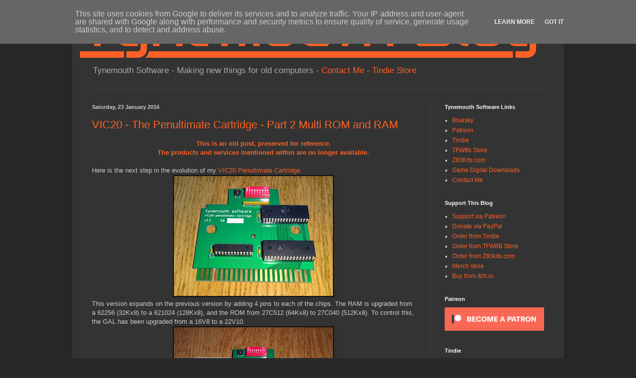

--- FILE ---
content_type: text/html; charset=UTF-8
request_url: http://blog.tynemouthsoftware.co.uk/2016/01/
body_size: 28408
content:
<!DOCTYPE html>
<html class='v2' dir='ltr' lang='en-GB'>
<head>
<link href='https://www.blogger.com/static/v1/widgets/4128112664-css_bundle_v2.css' rel='stylesheet' type='text/css'/>
<meta content='width=1100' name='viewport'/>
<meta content='text/html; charset=UTF-8' http-equiv='Content-Type'/>
<meta content='blogger' name='generator'/>
<link href='http://blog.tynemouthsoftware.co.uk/favicon.ico' rel='icon' type='image/x-icon'/>
<link href='http://blog.tynemouthsoftware.co.uk/2016/01/' rel='canonical'/>
<link rel="alternate" type="application/atom+xml" title="Tynemouth Software - Atom" href="http://blog.tynemouthsoftware.co.uk/feeds/posts/default" />
<link rel="alternate" type="application/rss+xml" title="Tynemouth Software - RSS" href="http://blog.tynemouthsoftware.co.uk/feeds/posts/default?alt=rss" />
<link rel="service.post" type="application/atom+xml" title="Tynemouth Software - Atom" href="https://www.blogger.com/feeds/6605755600954489405/posts/default" />
<!--Can't find substitution for tag [blog.ieCssRetrofitLinks]-->
<meta content='http://blog.tynemouthsoftware.co.uk/2016/01/' property='og:url'/>
<meta content='Tynemouth Software' property='og:title'/>
<meta content='Tynemouth Software - Making new things for old computers - &lt;a href=&quot;mailto:contact@tynemouthsoftware.co.uk&quot;&gt;Contact Me&lt;/a&gt; - &lt;a href=&quot;https://www.tindie.com/stores/tynemouth/&quot;&gt;Tindie Store&lt;/a&gt;' property='og:description'/>
<title>Tynemouth Software: January 2016</title>
<style id='page-skin-1' type='text/css'><!--
/*
-----------------------------------------------
Blogger Template Style
Name:     Simple
Designer: Blogger
URL:      www.blogger.com
----------------------------------------------- */
/* Content
----------------------------------------------- */
body {
font: normal normal 12px Arial, Tahoma, Helvetica, FreeSans, sans-serif;
color: #cccccc;
background: #292929 none repeat scroll top left;
padding: 0 40px 40px 40px;
}
html body .region-inner {
min-width: 0;
max-width: 100%;
width: auto;
}
h2 {
font-size: 22px;
}
a:link {
text-decoration:none;
color: #ff6125;
}
a:visited {
text-decoration:none;
color: #ff6125;
}
a:hover {
text-decoration:underline;
color: #FFFFFF;
}
.body-fauxcolumn-outer .fauxcolumn-inner {
background: transparent none repeat scroll top left;
_background-image: none;
}
.body-fauxcolumn-outer .cap-top {
position: absolute;
z-index: 1;
height: 400px;
width: 100%;
}
.body-fauxcolumn-outer .cap-top .cap-left {
width: 100%;
background: transparent none repeat-x scroll top left;
_background-image: none;
}
.content-outer {
-moz-box-shadow: 0 0 40px rgba(0, 0, 0, .15);
-webkit-box-shadow: 0 0 5px rgba(0, 0, 0, .15);
-goog-ms-box-shadow: 0 0 10px #333333;
box-shadow: 0 0 40px rgba(0, 0, 0, .15);
margin-bottom: 1px;
}
.content-inner {
padding: 10px 10px;
}
.content-inner {
background-color: #333333;
}
/* Header
----------------------------------------------- */
.header-outer {
background: transparent none repeat-x scroll 0 -400px;
_background-image: none;
}
.Header h1 {
font: normal normal 60px Arial, Tahoma, Helvetica, FreeSans, sans-serif;
color: #ffffff;
text-shadow: -1px -1px 1px rgba(0, 0, 0, .2);
}
.Header h1 a {
color: #ffffff;
}
.Header .description {
font-size: 140%;
color: #aaaaaa;
}
.header-inner .Header .titlewrapper {
padding: 22px 30px;
}
.header-inner .Header .descriptionwrapper {
padding: 0 30px;
}
/* Tabs
----------------------------------------------- */
.tabs-inner .section:first-child {
border-top: 1px solid #404040;
}
.tabs-inner .section:first-child ul {
margin-top: -1px;
border-top: 1px solid #404040;
border-left: 0 solid #404040;
border-right: 0 solid #404040;
}
.tabs-inner .widget ul {
background: #222222 none repeat-x scroll 0 -800px;
_background-image: none;
border-bottom: 1px solid #404040;
margin-top: 0;
margin-left: -30px;
margin-right: -30px;
}
.tabs-inner .widget li a {
display: inline-block;
padding: .6em 1em;
font: normal normal 14px Arial, Tahoma, Helvetica, FreeSans, sans-serif;
color: #999999;
border-left: 1px solid #333333;
border-right: 0 solid #404040;
}
.tabs-inner .widget li:first-child a {
border-left: none;
}
.tabs-inner .widget li.selected a, .tabs-inner .widget li a:hover {
color: #ffffff;
background-color: #000000;
text-decoration: none;
}
/* Columns
----------------------------------------------- */
.main-outer {
border-top: 0 solid #404040;
}
.fauxcolumn-left-outer .fauxcolumn-inner {
border-right: 1px solid #404040;
}
.fauxcolumn-right-outer .fauxcolumn-inner {
border-left: 1px solid #404040;
}
/* Headings
----------------------------------------------- */
div.widget > h2,
div.widget h2.title {
margin: 0 0 1em 0;
font: normal bold 11px Arial, Tahoma, Helvetica, FreeSans, sans-serif;
color: #ffffff;
}
/* Widgets
----------------------------------------------- */
.widget .zippy {
color: #999999;
text-shadow: 2px 2px 1px rgba(0, 0, 0, .1);
}
.widget .popular-posts ul {
list-style: none;
}
/* Posts
----------------------------------------------- */
h2.date-header {
font: normal bold 11px Arial, Tahoma, Helvetica, FreeSans, sans-serif;
}
.date-header span {
background-color: transparent;
color: #cccccc;
padding: inherit;
letter-spacing: inherit;
margin: inherit;
}
.main-inner {
padding-top: 30px;
padding-bottom: 30px;
}
.main-inner .column-center-inner {
padding: 0 15px;
}
.main-inner .column-center-inner .section {
margin: 0 15px;
}
.post {
margin: 0 0 25px 0;
}
h3.post-title, .comments h4 {
font: normal normal 22px Arial, Tahoma, Helvetica, FreeSans, sans-serif;
margin: .75em 0 0;
}
.post-body {
font-size: 110%;
line-height: 1.4;
position: relative;
}
.post-body img, .post-body .tr-caption-container, .Profile img, .Image img,
.BlogList .item-thumbnail img {
padding: 0;
background: #111111;
border: 1px solid #111111;
-moz-box-shadow: 1px 1px 5px rgba(0, 0, 0, .1);
-webkit-box-shadow: 1px 1px 5px rgba(0, 0, 0, .1);
box-shadow: 1px 1px 5px rgba(0, 0, 0, .1);
}
.post-body img, .post-body .tr-caption-container {
padding: 1px;
}
.post-body .tr-caption-container {
color: #cccccc;
}
.post-body .tr-caption-container img {
padding: 0;
background: transparent;
border: none;
-moz-box-shadow: 0 0 0 rgba(0, 0, 0, .1);
-webkit-box-shadow: 0 0 0 rgba(0, 0, 0, .1);
box-shadow: 0 0 0 rgba(0, 0, 0, .1);
}
.post-header {
margin: 0 0 1.5em;
line-height: 1.6;
font-size: 90%;
}
.post-footer {
margin: 20px -2px 0;
padding: 5px 10px;
color: #888888;
background-color: #303030;
border-bottom: 1px solid #444444;
line-height: 1.6;
font-size: 90%;
}
#comments .comment-author {
padding-top: 1.5em;
border-top: 1px solid #404040;
background-position: 0 1.5em;
}
#comments .comment-author:first-child {
padding-top: 0;
border-top: none;
}
.avatar-image-container {
margin: .2em 0 0;
}
#comments .avatar-image-container img {
border: 1px solid #111111;
}
/* Comments
----------------------------------------------- */
.comments .comments-content .icon.blog-author {
background-repeat: no-repeat;
background-image: url([data-uri]);
}
.comments .comments-content .loadmore a {
border-top: 1px solid #999999;
border-bottom: 1px solid #999999;
}
.comments .comment-thread.inline-thread {
background-color: #303030;
}
.comments .continue {
border-top: 2px solid #999999;
}
/* Accents
---------------------------------------------- */
.section-columns td.columns-cell {
border-left: 1px solid #404040;
}
.blog-pager {
background: transparent none no-repeat scroll top center;
}
.blog-pager-older-link, .home-link,
.blog-pager-newer-link {
background-color: #333333;
padding: 5px;
}
.footer-outer {
border-top: 0 dashed #bbbbbb;
}
/* Mobile
----------------------------------------------- */
body.mobile  {
background-size: auto;
}
.mobile .body-fauxcolumn-outer {
background: transparent none repeat scroll top left;
}
.mobile .body-fauxcolumn-outer .cap-top {
background-size: 100% auto;
}
.mobile .content-outer {
-webkit-box-shadow: 0 0 3px rgba(0, 0, 0, .15);
box-shadow: 0 0 3px rgba(0, 0, 0, .15);
}
.mobile .tabs-inner .widget ul {
margin-left: 0;
margin-right: 0;
}
.mobile .post {
margin: 0;
}
.mobile .main-inner .column-center-inner .section {
margin: 0;
}
.mobile .date-header span {
padding: 0.1em 10px;
margin: 0 -10px;
}
.mobile h3.post-title {
margin: 0;
}
.mobile .blog-pager {
background: transparent none no-repeat scroll top center;
}
.mobile .footer-outer {
border-top: none;
}
.mobile .main-inner, .mobile .footer-inner {
background-color: #333333;
}
.mobile-index-contents {
color: #cccccc;
}
.mobile-link-button {
background-color: #ff6125;
}
.mobile-link-button a:link, .mobile-link-button a:visited {
color: #ffffff;
}
.mobile .tabs-inner .section:first-child {
border-top: none;
}
.mobile .tabs-inner .PageList .widget-content {
background-color: #000000;
color: #ffffff;
border-top: 1px solid #404040;
border-bottom: 1px solid #404040;
}
.mobile .tabs-inner .PageList .widget-content .pagelist-arrow {
border-left: 1px solid #404040;
}
/*PDC*/
#navbar-iframe-container, div.navbar { height: 0px; visibility: hidden; display: none; }
.CSS_LAYOUT_COMPONENT { color: rgba(0,0,0,0) !important; }
--></style>
<style id='template-skin-1' type='text/css'><!--
body {
min-width: 990px;
}
.content-outer, .content-fauxcolumn-outer, .region-inner {
min-width: 990px;
max-width: 990px;
_width: 990px;
}
.main-inner .columns {
padding-left: 0px;
padding-right: 260px;
}
.main-inner .fauxcolumn-center-outer {
left: 0px;
right: 260px;
/* IE6 does not respect left and right together */
_width: expression(this.parentNode.offsetWidth -
parseInt("0px") -
parseInt("260px") + 'px');
}
.main-inner .fauxcolumn-left-outer {
width: 0px;
}
.main-inner .fauxcolumn-right-outer {
width: 260px;
}
.main-inner .column-left-outer {
width: 0px;
right: 100%;
margin-left: -0px;
}
.main-inner .column-right-outer {
width: 260px;
margin-right: -260px;
}
#layout {
min-width: 0;
}
#layout .content-outer {
min-width: 0;
width: 800px;
}
#layout .region-inner {
min-width: 0;
width: auto;
}
body#layout div.add_widget {
padding: 8px;
}
body#layout div.add_widget a {
margin-left: 32px;
}
--></style>
<script type='text/javascript'>
        (function(i,s,o,g,r,a,m){i['GoogleAnalyticsObject']=r;i[r]=i[r]||function(){
        (i[r].q=i[r].q||[]).push(arguments)},i[r].l=1*new Date();a=s.createElement(o),
        m=s.getElementsByTagName(o)[0];a.async=1;a.src=g;m.parentNode.insertBefore(a,m)
        })(window,document,'script','https://www.google-analytics.com/analytics.js','ga');
        ga('create', 'UA-8453817-12', 'auto', 'blogger');
        ga('blogger.send', 'pageview');
      </script>
<link href='https://www.blogger.com/dyn-css/authorization.css?targetBlogID=6605755600954489405&amp;zx=78bbdf28-a285-4d6f-8d93-a527d8cf6ca8' media='none' onload='if(media!=&#39;all&#39;)media=&#39;all&#39;' rel='stylesheet'/><noscript><link href='https://www.blogger.com/dyn-css/authorization.css?targetBlogID=6605755600954489405&amp;zx=78bbdf28-a285-4d6f-8d93-a527d8cf6ca8' rel='stylesheet'/></noscript>
<meta name='google-adsense-platform-account' content='ca-host-pub-1556223355139109'/>
<meta name='google-adsense-platform-domain' content='blogspot.com'/>

<!-- data-ad-client=ca-pub-2494739751999818 -->

<script type="text/javascript" language="javascript">
  // Supply ads personalization default for EEA readers
  // See https://www.blogger.com/go/adspersonalization
  adsbygoogle = window.adsbygoogle || [];
  if (typeof adsbygoogle.requestNonPersonalizedAds === 'undefined') {
    adsbygoogle.requestNonPersonalizedAds = 1;
  }
</script>


</head>
<body class='loading variant-dark'>
<div class='navbar no-items section' id='navbar' name='Navbar'>
</div>
<div class='body-fauxcolumns'>
<div class='fauxcolumn-outer body-fauxcolumn-outer'>
<div class='cap-top'>
<div class='cap-left'></div>
<div class='cap-right'></div>
</div>
<div class='fauxborder-left'>
<div class='fauxborder-right'></div>
<div class='fauxcolumn-inner'>
</div>
</div>
<div class='cap-bottom'>
<div class='cap-left'></div>
<div class='cap-right'></div>
</div>
</div>
</div>
<div class='content'>
<div class='content-fauxcolumns'>
<div class='fauxcolumn-outer content-fauxcolumn-outer'>
<div class='cap-top'>
<div class='cap-left'></div>
<div class='cap-right'></div>
</div>
<div class='fauxborder-left'>
<div class='fauxborder-right'></div>
<div class='fauxcolumn-inner'>
</div>
</div>
<div class='cap-bottom'>
<div class='cap-left'></div>
<div class='cap-right'></div>
</div>
</div>
</div>
<div class='content-outer'>
<div class='content-cap-top cap-top'>
<div class='cap-left'></div>
<div class='cap-right'></div>
</div>
<div class='fauxborder-left content-fauxborder-left'>
<div class='fauxborder-right content-fauxborder-right'></div>
<div class='content-inner'>
<header>
<div class='header-outer'>
<div class='header-cap-top cap-top'>
<div class='cap-left'></div>
<div class='cap-right'></div>
</div>
<div class='fauxborder-left header-fauxborder-left'>
<div class='fauxborder-right header-fauxborder-right'></div>
<div class='region-inner header-inner'>
<div class='header section' id='header' name='Header'><div class='widget Header' data-version='1' id='Header1'>
<div id='header-inner'>
<a href='http://blog.tynemouthsoftware.co.uk/' style='display: block'>
<img alt='Tynemouth Software' height='112px; ' id='Header1_headerimg' src='https://blogger.googleusercontent.com/img/b/R29vZ2xl/AVvXsEi_en_D00ILAvCVZUmggQC2yFX4tC2NFC7gKTPjyZ7YO0SMFGVv5kV16Xu5HxgQwgMQcwJLxV4ZC-i9aCIQLp6sxuBHKiRajf5AW0tz1b9q_xGS3PWGpCzViNXxGxtmVe04v2FWjzpDHQ8L/s930/Tynemouth+Blog+Underlined.png' style='display: block' width='930px; '/>
</a>
<div class='descriptionwrapper'>
<p class='description'><span>Tynemouth Software - Making new things for old computers - <a href="mailto:contact@tynemouthsoftware.co.uk">Contact Me</a> - <a href="https://www.tindie.com/stores/tynemouth/">Tindie Store</a></span></p>
</div>
</div>
</div></div>
</div>
</div>
<div class='header-cap-bottom cap-bottom'>
<div class='cap-left'></div>
<div class='cap-right'></div>
</div>
</div>
</header>
<div class='tabs-outer'>
<div class='tabs-cap-top cap-top'>
<div class='cap-left'></div>
<div class='cap-right'></div>
</div>
<div class='fauxborder-left tabs-fauxborder-left'>
<div class='fauxborder-right tabs-fauxborder-right'></div>
<div class='region-inner tabs-inner'>
<div class='tabs no-items section' id='crosscol' name='Cross-column'></div>
<div class='tabs no-items section' id='crosscol-overflow' name='Cross-Column 2'></div>
</div>
</div>
<div class='tabs-cap-bottom cap-bottom'>
<div class='cap-left'></div>
<div class='cap-right'></div>
</div>
</div>
<div class='main-outer'>
<div class='main-cap-top cap-top'>
<div class='cap-left'></div>
<div class='cap-right'></div>
</div>
<div class='fauxborder-left main-fauxborder-left'>
<div class='fauxborder-right main-fauxborder-right'></div>
<div class='region-inner main-inner'>
<div class='columns fauxcolumns'>
<div class='fauxcolumn-outer fauxcolumn-center-outer'>
<div class='cap-top'>
<div class='cap-left'></div>
<div class='cap-right'></div>
</div>
<div class='fauxborder-left'>
<div class='fauxborder-right'></div>
<div class='fauxcolumn-inner'>
</div>
</div>
<div class='cap-bottom'>
<div class='cap-left'></div>
<div class='cap-right'></div>
</div>
</div>
<div class='fauxcolumn-outer fauxcolumn-left-outer'>
<div class='cap-top'>
<div class='cap-left'></div>
<div class='cap-right'></div>
</div>
<div class='fauxborder-left'>
<div class='fauxborder-right'></div>
<div class='fauxcolumn-inner'>
</div>
</div>
<div class='cap-bottom'>
<div class='cap-left'></div>
<div class='cap-right'></div>
</div>
</div>
<div class='fauxcolumn-outer fauxcolumn-right-outer'>
<div class='cap-top'>
<div class='cap-left'></div>
<div class='cap-right'></div>
</div>
<div class='fauxborder-left'>
<div class='fauxborder-right'></div>
<div class='fauxcolumn-inner'>
</div>
</div>
<div class='cap-bottom'>
<div class='cap-left'></div>
<div class='cap-right'></div>
</div>
</div>
<!-- corrects IE6 width calculation -->
<div class='columns-inner'>
<div class='column-center-outer'>
<div class='column-center-inner'>
<div class='main section' id='main' name='Main'><div class='widget Blog' data-version='1' id='Blog1'>
<div class='blog-posts hfeed'>

          <div class="date-outer">
        
<h2 class='date-header'><span>Saturday, 23 January 2016</span></h2>

          <div class="date-posts">
        
<div class='post-outer'>
<div class='post hentry' itemprop='blogPost' itemscope='itemscope' itemtype='http://schema.org/BlogPosting'>
<meta content='https://blogger.googleusercontent.com/img/b/R29vZ2xl/AVvXsEh82QVdUeQrmgvvnGEopBcT6hlWpKBEZF4PLbzrD882wCElw6yVUuRZT2K7GS2BmIEKfd3x-rau2Ea82CJwIU8GwclzaC1lihyphenhyphenlKTYhxy0ZivLNGAnwIqo84XFwWOEnE7IsTdnVt0B1oc-1/s320/VIC20+Penultimate+Cartridge+V2.2.jpg' itemprop='image_url'/>
<meta content='6605755600954489405' itemprop='blogId'/>
<meta content='7871014589483466560' itemprop='postId'/>
<a name='7871014589483466560'></a>
<h3 class='post-title entry-title' itemprop='name'>
<a href='http://blog.tynemouthsoftware.co.uk/2016/01/vic20-penultimate-cartridge-part-2.html'>VIC20 - The Penultimate Cartridge - Part 2 Multi ROM and RAM</a>
</h3>
<div class='post-header'>
<div class='post-header-line-1'></div>
</div>
<div class='post-body entry-content' id='post-body-7871014589483466560' itemprop='description articleBody'>
<blockquote style="border: none; margin: 0px 0px 0px 40px; padding: 0px;"><div style="text-align: center;"><b><span style="color: #ff6125;">This is an old post, preserved for reference.</span></b></div></blockquote><blockquote style="border: none; margin: 0px 0px 0px 40px; padding: 0px;"><div style="text-align: center;"><b><span style="color: #ff6125;">The products and services mentioned within are no longer available.</span></b></div></blockquote><div><br /></div>Here is the next step in the evolution of my <a href="http://blog.tynemouthsoftware.co.uk/2015/11/vic20-penultimate-cartridge-part-1.html" target="_blank">VIC20 Penultimate Cartridge.</a><br />
<div class="separator" style="clear: both; text-align: center;">
<a href="https://blogger.googleusercontent.com/img/b/R29vZ2xl/AVvXsEh82QVdUeQrmgvvnGEopBcT6hlWpKBEZF4PLbzrD882wCElw6yVUuRZT2K7GS2BmIEKfd3x-rau2Ea82CJwIU8GwclzaC1lihyphenhyphenlKTYhxy0ZivLNGAnwIqo84XFwWOEnE7IsTdnVt0B1oc-1/s1600/VIC20+Penultimate+Cartridge+V2.2.jpg" style="margin-left: 1em; margin-right: 1em;"><img border="0" height="241" src="https://blogger.googleusercontent.com/img/b/R29vZ2xl/AVvXsEh82QVdUeQrmgvvnGEopBcT6hlWpKBEZF4PLbzrD882wCElw6yVUuRZT2K7GS2BmIEKfd3x-rau2Ea82CJwIU8GwclzaC1lihyphenhyphenlKTYhxy0ZivLNGAnwIqo84XFwWOEnE7IsTdnVt0B1oc-1/s320/VIC20+Penultimate+Cartridge+V2.2.jpg" width="320" /></a></div>
This version expands on the previous version by adding 4 pins to each of the chips. The RAM is upgraded from a 62256 (32Kx8) to a 621024 (128Kx8), and the ROM from 27C512 (64Kx8) to 27C040 (512Kx8). To control this, the GAL has been upgraded from a 16V8 to a 22V10.<br />
<div class="separator" style="clear: both; text-align: center;">
</div>
<div class="separator" style="clear: both; text-align: center;">
<a href="https://blogger.googleusercontent.com/img/b/R29vZ2xl/AVvXsEjD4CIyDJTZWiP09I5Cv98EPe5oMFXcmzixsZzijX0UdNaFQooMZTFXWg-abyDFw7suHt2ii5Wc1jeSVlDmFKiPJomoiyi9hDWhzcggphO8vp9ER-EeNNscwNAPgOA7K_SCb5tDx7wyxz7D/s1600/In+cart+base.jpg" style="margin-left: 1em; margin-right: 1em;"><img border="0" height="240" src="https://blogger.googleusercontent.com/img/b/R29vZ2xl/AVvXsEjD4CIyDJTZWiP09I5Cv98EPe5oMFXcmzixsZzijX0UdNaFQooMZTFXWg-abyDFw7suHt2ii5Wc1jeSVlDmFKiPJomoiyi9hDWhzcggphO8vp9ER-EeNNscwNAPgOA7K_SCb5tDx7wyxz7D/s320/In+cart+base.jpg" width="320" /></a></div>
I've upgraded the PCB to have gold plated edge connectors, for better contact and I've added some large holes to the board (can you add a hole? OK, I've removed some hole shaped sections). This makes the routing the tracks more a challenge, but fits around the pillars in some cartridge cases. This allows the board to fit into an original cartridge case with no modification.<br />
<div class="separator" style="clear: both; text-align: center;">
<a href="https://blogger.googleusercontent.com/img/b/R29vZ2xl/AVvXsEjALLnxKgcotLjDaQK_-jMjJc-L-YeNL1fLX50YGOxMIBIVtqqr5KVPXsJ8oeEjRku8Ts4ms4imyiO_AQ0Xm8Y4DkD2LF-fdDjQI21J3J0bj_F_u2Gy_jWP5MbUxloxvkcbFIcLqTYx89tl/s1600/Inside+original+cart+case.jpg" style="margin-left: 1em; margin-right: 1em;"><img border="0" height="240" src="https://blogger.googleusercontent.com/img/b/R29vZ2xl/AVvXsEjALLnxKgcotLjDaQK_-jMjJc-L-YeNL1fLX50YGOxMIBIVtqqr5KVPXsJ8oeEjRku8Ts4ms4imyiO_AQ0Xm8Y4DkD2LF-fdDjQI21J3J0bj_F_u2Gy_jWP5MbUxloxvkcbFIcLqTYx89tl/s320/Inside+original+cart+case.jpg" width="320" /></a></div>
Here it's installed in a nicely yellowed spare Pirates Cove. The lack of the apostrophe is annoying, I guess they couldn't decided if it should that be Pirate's Cove (the Cove of a Pirate) or Pirates' Cove (the Cove of the Pirates). The game itself says 'Pirate Adventure', I guess that was too many letters to fit on. (<b>Update:</b> the box says Pirate Cove). Note the 'Don't forget' label on the top of the original label, you'll need that later.<br />
<div class="separator" style="clear: both; text-align: center;">
<a href="https://blogger.googleusercontent.com/img/b/R29vZ2xl/AVvXsEgy-J0to2GC2uGCPJhM16posxEQHpCr0LS1IqK7NyF95MPOgMMFQzhxypZK5cPl-GCIJu5cdYpNnxpcT3mkD1vJuDUYn2fvLEh09oGND2FnWlk4CGnXe2jhqs12SiTr4pB4uLZW6YUc9iiE/s1600/Exposed+switches.jpg" style="margin-left: 1em; margin-right: 1em;"><img border="0" height="241" src="https://blogger.googleusercontent.com/img/b/R29vZ2xl/AVvXsEgy-J0to2GC2uGCPJhM16posxEQHpCr0LS1IqK7NyF95MPOgMMFQzhxypZK5cPl-GCIJu5cdYpNnxpcT3mkD1vJuDUYn2fvLEh09oGND2FnWlk4CGnXe2jhqs12SiTr4pB4uLZW6YUc9iiE/s320/Exposed+switches.jpg" width="320" /></a></div>
The DIP switches to control the mode and the reset switch poke out the top of the cartridge. You can change mode and press reset without removing the cartridge or powering off the VIC20.<br />
<div class="separator" style="clear: both; text-align: center;">
<a href="https://blogger.googleusercontent.com/img/b/R29vZ2xl/AVvXsEgciwWoJXF1BKzg9rDZfapsfIOMrigN-CuFqFbNuQIkiA-6addGah9LxXdonDgepifAP7BgkiKDOSnVlVU-jtOVuthXhCrFA5y350l6GDHwf52vnCYnnL6PkBjVa6W0zvn0dFkSj_eKf19D/s1600/VIC20+with+cart.jpg" style="margin-left: 1em; margin-right: 1em;"><img border="0" height="241" src="https://blogger.googleusercontent.com/img/b/R29vZ2xl/AVvXsEgciwWoJXF1BKzg9rDZfapsfIOMrigN-CuFqFbNuQIkiA-6addGah9LxXdonDgepifAP7BgkiKDOSnVlVU-jtOVuthXhCrFA5y350l6GDHwf52vnCYnnL6PkBjVa6W0zvn0dFkSj_eKf19D/s320/VIC20+with+cart.jpg" width="320" /></a></div>
There's 9 DIP switches there, quite a lot of modes. This is due to the very odd way the VIC20 addresses the cartridge slot. It's quite clever in many ways, as little or no address decoding is required for most cartridges. Decoded select lines are available for the various blocks of memory and I/O:<br />
<br />
<ul>
<li><span style="font-family: &quot;courier new&quot; , &quot;courier&quot; , monospace;">RAM1 0400-07FF (1K)</span></li>
<li><span style="font-family: &quot;courier new&quot; , &quot;courier&quot; , monospace;">RAM2 0800-0BFF (1K)</span></li>
<li><span style="font-family: &quot;courier new&quot; , &quot;courier&quot; , monospace;">RAM3 0C00-0FFF (1K)</span></li>
<li><span style="font-family: &quot;courier new&quot; , &quot;courier&quot; , monospace;">BLK1 2000-3FFF (8K)</span></li>
<li><span style="font-family: &quot;courier new&quot; , &quot;courier&quot; , monospace;">BLK2 4000-5FFF (8K)</span></li>
<li><span style="font-family: &quot;courier new&quot; , &quot;courier&quot; , monospace;">BLK3 6000-7FFF (8K)</span></li>
<li><span style="font-family: &quot;courier new&quot; , &quot;courier&quot; , monospace;">BLK5 A000-BFFF (8K)</span></li>
<li><span style="font-family: &quot;courier new&quot; , &quot;courier&quot; , monospace;">IO2 &nbsp;9800-9BFF</span></li>
<li><span style="font-family: &quot;courier new&quot; , &quot;courier&quot; , monospace;">IO3 &nbsp;9C00-9FFF</span></li>
</ul>
<br />
That was designed so you could use up to 3 pairs of 2114 chips controlled by RAM1,2 and 3 to give a 3K expansion. This fits into a gap in the internal memory in what would be block 0 (0000-1FFF). If you add RAM here, the VIC20 shows 6655 bytes available. If you add any more RAM, this 3K isn't counted any more. If you add RAM to blocks 1, 2 and 3, you can add up 24K of RAM, and the VIC will show it's maximum of 28159 bytes available. You can add RAM in block 5, but the VIC won't count this, but it can be used to load in cartridge ROM images from disk. Here is a memory test program I think I got from an ebay listing (?) which tests which blocks are present.<br />
<div class="separator" style="clear: both; text-align: center;">
<a href="https://blogger.googleusercontent.com/img/b/R29vZ2xl/AVvXsEj3a1XFEGmXz7dJuE4gY2QKALO6zpo41fQZYwwK0EfFh2lYyOqj6Pzi6RyXlsO3FaBuuwNG89EHYGHShNac10HJnfsbRue6j4qDXtfHrGf7JX8DRoNl9Euj-ibT0qKiV7GElIkUpDO38rUK/s1600/Memory+test.jpg" style="margin-left: 1em; margin-right: 1em;"><img border="0" height="240" src="https://blogger.googleusercontent.com/img/b/R29vZ2xl/AVvXsEj3a1XFEGmXz7dJuE4gY2QKALO6zpo41fQZYwwK0EfFh2lYyOqj6Pzi6RyXlsO3FaBuuwNG89EHYGHShNac10HJnfsbRue6j4qDXtfHrGf7JX8DRoNl9Euj-ibT0qKiV7GElIkUpDO38rUK/s320/Memory+test.jpg" width="320" /></a></div>
The first version of this board had a 32K RAM chip, with this I could add 3K&nbsp;+ 8K&nbsp;+8K + 8K, or 8K&nbsp;+ 8K&nbsp;+ 8K&nbsp;+ 8K, but I couldn't have all the blocks filled, 3K&nbsp;+ 8K&nbsp;+8K + 8K&nbsp;+ 8K. I didn't think anything would need this, but it turns out the VIC20 port of Doom does, so I have upgraded the RAM chip to be able to do this. The extra 3K means I had to switch to a 128K chip, even through almost 3/4 of it won't be used. I could have achieved this with a 32K chip and an 8K chip (or even 6 2114's), but aesthetically, it balances the larger 32 pin ROM chip, and it turns out the 128K chips is not only cheaper than the 32K chip + the 8K chip, it is actually cheaper than either of them individually. Now you can play Doom if you like.<br />
<div class="separator" style="clear: both; text-align: center;">
<a href="https://blogger.googleusercontent.com/img/b/R29vZ2xl/AVvXsEiRDNACMvXP_Bzt8CzD3xTMafZ80t9zNB51_P-RQpL8dZswXi3EmeaRTn8Y7zCy1R5o7bcFJTKs77VY6zohyphenhyphenPUVCyPx_X_ehvFyTIul0PMQiDIv0B75KbCxbCCg7CVvJlK8tsdOi9LyK_aw/s1600/Doom.jpg" style="margin-left: 1em; margin-right: 1em;"><img border="0" height="240" src="https://blogger.googleusercontent.com/img/b/R29vZ2xl/AVvXsEiRDNACMvXP_Bzt8CzD3xTMafZ80t9zNB51_P-RQpL8dZswXi3EmeaRTn8Y7zCy1R5o7bcFJTKs77VY6zohyphenhyphenPUVCyPx_X_ehvFyTIul0PMQiDIv0B75KbCxbCCg7CVvJlK8tsdOi9LyK_aw/s320/Doom.jpg" width="320" /></a></div>
The RAM is complicated then, but the ROM side must be easier? Well, sort of. If there is a ROM in block 5, the VIC will run it. On the first revision of the board, I had a choice of 16 8K ROM images that would appear in block 5 and run. This was great, but limited the choice of cartridges. Many games needed more than 8K of ROM, so installed a ROM chip in one of the other blocks. With many of the Commodore cartridges, such as Defender and Robotron, this was 8K on block 5 and 8K in block 3. Now you can play Ms. Pac Man if you like.<br />
<div class="separator" style="clear: both; text-align: center;">
<a href="https://blogger.googleusercontent.com/img/b/R29vZ2xl/AVvXsEjF5xMTlKj-aEOUBvyfJdhMoWatELa2FpmSWNZ3Jnp9BpTVFlxMeMrPC6f9s1ZXsthVueYGuoMMi3rVOYhf1NJgUx0wVDx10_Y4kQDz8OnBlCMumgtF942Ql1pwXMzgSH9ZWVLLJLh6SjLq/s1600/Ms+Pac+Man.jpg" style="margin-left: 1em; margin-right: 1em;"><img border="0" height="241" src="https://blogger.googleusercontent.com/img/b/R29vZ2xl/AVvXsEjF5xMTlKj-aEOUBvyfJdhMoWatELa2FpmSWNZ3Jnp9BpTVFlxMeMrPC6f9s1ZXsthVueYGuoMMi3rVOYhf1NJgUx0wVDx10_Y4kQDz8OnBlCMumgtF942Ql1pwXMzgSH9ZWVLLJLh6SjLq/s320/Ms+Pac+Man.jpg" width="320" /></a></div>
The great thing about standard is there are so many to choose from. Atari decided they would do things differently, and when they released Centipede and Dig Dug etc. they had ROMs in block 5 and block 1. I support that as well, so you can play Donkey Kong if you like.<br />
<div class="separator" style="clear: both; text-align: center;">
<a href="https://blogger.googleusercontent.com/img/b/R29vZ2xl/AVvXsEjtU0aUWhr3Ldn8JC3F9535Eh3gkwNo3H8Hj9Aiv3INDmHu3q5T_QRW6EPFjUCHto4ATBhnGUtUk5nhSyqkv6atbDvacMAz_Qe_-NC5el3N13KqVJZ5oznetRZ4eBPzksv2niJz6QdwBMgv/s1600/Donkey+Kong.jpg" style="margin-left: 1em; margin-right: 1em;"><img border="0" height="240" src="https://blogger.googleusercontent.com/img/b/R29vZ2xl/AVvXsEjtU0aUWhr3Ldn8JC3F9535Eh3gkwNo3H8Hj9Aiv3INDmHu3q5T_QRW6EPFjUCHto4ATBhnGUtUk5nhSyqkv6atbDvacMAz_Qe_-NC5el3N13KqVJZ5oznetRZ4eBPzksv2niJz6QdwBMgv/s320/Donkey+Kong.jpg" width="320" /></a></div>
That's three different ROM configurations, 5, 3+5, 1+5. Any more? Well, yes, for the five Scott Adams text adventure cartridges, they went for ROMs in blocks 2 and 3. Why? - who knows. (<b>Update:</b> apparently this was due to lack of space, no autostart saved 128 bytes - see <a href="http://computingpioneers.com/index.php/Scott_Adams" rel="nofollow" target="_blank">an interview with Scott Adams</a>). With no ROM in block 5, these do not automatically start, hence the 'Remember to type SYS 32592' label on the cartridge. I've supported those as well. Adventureland anyone?<br />
<div class="separator" style="clear: both; text-align: center;">
<a href="https://blogger.googleusercontent.com/img/b/R29vZ2xl/AVvXsEjaeueNB3jkf4KGmnA1M_InvG30V_UJTt14dFt3Axrire7USAaAhnU8naPWwG4Ef8OAm_68wwCYbuCdUOK29zOSv88lXLVG88r84gE489ER4h5g2WkUVUlnDfZ5UvZJt9fQwIaRkm5fk3_0/s1600/Scott+Adams.jpg" style="margin-left: 1em; margin-right: 1em;"><img border="0" height="239" src="https://blogger.googleusercontent.com/img/b/R29vZ2xl/AVvXsEjaeueNB3jkf4KGmnA1M_InvG30V_UJTt14dFt3Axrire7USAaAhnU8naPWwG4Ef8OAm_68wwCYbuCdUOK29zOSv88lXLVG88r84gE489ER4h5g2WkUVUlnDfZ5UvZJt9fQwIaRkm5fk3_0/s320/Scott+Adams.jpg" width="320" /></a></div>
I'm not sure if I've shot myself in the foot adding all these modes. it does make for a lot of DIP switches. The first 4 control the ROM and RAM mapping modes,<br />
<span style="font-family: &quot;courier new&quot; , &quot;courier&quot; , monospace;"><br /></span>
<span style="font-family: &quot;courier new&quot; , &quot;courier&quot; , monospace;">&nbsp; &nbsp;SW1 SW2 SW3 SW4 BLK0 BLK1 BLK2 BLK3 BLK5 <span style="color: orange;">Total RAM</span></span><span style="font-family: &quot;courier new&quot; , &quot;courier&quot; , monospace;">&nbsp;TOTAL ROM</span><br />
<span style="font-family: &quot;courier new&quot; , &quot;courier&quot; , monospace;">&nbsp; &nbsp; 0 &nbsp; 0 &nbsp; 0 &nbsp; 0 &nbsp; - &nbsp; &nbsp;- &nbsp; &nbsp;- &nbsp; &nbsp;- &nbsp; &nbsp;- &nbsp; &nbsp; &nbsp;<span style="color: orange;">0K</span><span style="color: orange;"> &nbsp; &nbsp;</span></span><span style="color: orange; font-family: &quot;courier new&quot; , &quot;courier&quot; , monospace;">&nbsp;&nbsp;</span><span style="font-family: &quot;courier new&quot; , &quot;courier&quot; , monospace;">&nbsp; 0K</span><br />
<span style="font-family: &quot;courier new&quot; , &quot;courier&quot; , monospace;">&nbsp; &nbsp; 0 &nbsp; 0 &nbsp; 0 &nbsp; 1 &nbsp; - &nbsp; <span style="color: orange;">RAM</span> &nbsp; - &nbsp; &nbsp;- &nbsp; &nbsp;- &nbsp; &nbsp; &nbsp;<span style="color: orange;">8K</span></span><span style="color: orange; font-family: &quot;courier new&quot; , &quot;courier&quot; , monospace;">&nbsp;&nbsp; &nbsp;&nbsp;</span><span style="font-family: &quot;courier new&quot; , &quot;courier&quot; , monospace;">&nbsp; &nbsp;0K</span><br />
<span style="font-family: &quot;courier new&quot; , &quot;courier&quot; , monospace;">&nbsp; &nbsp; 0 &nbsp; 0 &nbsp; 1 &nbsp; 0 &nbsp; - &nbsp; <span style="color: orange;">RAM &nbsp;RAM &nbsp;RAM</span> &nbsp; - &nbsp; &nbsp; &nbsp;<span style="color: orange;">24K</span></span><span style="color: orange; font-family: &quot;courier new&quot; , &quot;courier&quot; , monospace;">&nbsp;&nbsp; &nbsp;&nbsp;</span><span style="font-family: &quot;courier new&quot; , &quot;courier&quot; , monospace;">&nbsp; 0K</span><br />
<span style="font-family: &quot;courier new&quot; , &quot;courier&quot; , monospace;">&nbsp; &nbsp; 0 &nbsp; 0 &nbsp; 1 &nbsp; 1 &nbsp; - &nbsp; <span style="color: orange;">RAM &nbsp;RAM &nbsp;RAM &nbsp;RAM</span> &nbsp; &nbsp; <span style="color: orange;">32K</span></span><span style="color: orange; font-family: &quot;courier new&quot; , &quot;courier&quot; , monospace;">&nbsp;&nbsp; &nbsp;&nbsp;</span><span style="font-family: &quot;courier new&quot; , &quot;courier&quot; , monospace;">&nbsp; 0K</span><br />
<span style="font-family: &quot;courier new&quot; , &quot;courier&quot; , monospace;"><br /></span>
<span style="font-family: &quot;courier new&quot; , &quot;courier&quot; , monospace;">&nbsp; &nbsp; 0 &nbsp; 1 &nbsp; 0 &nbsp; 0 &nbsp;<span style="color: orange;">RAM</span> &nbsp; - &nbsp; &nbsp;- &nbsp; &nbsp;- &nbsp; &nbsp;- &nbsp; &nbsp; &nbsp;<span style="color: orange;">3K</span>&nbsp;</span><span style="color: orange; font-family: &quot;courier new&quot; , &quot;courier&quot; , monospace;">&nbsp;&nbsp; &nbsp;&nbsp;</span><span style="font-family: &quot;courier new&quot; , &quot;courier&quot; , monospace;">&nbsp; 0K</span><br />
<span style="font-family: &quot;courier new&quot; , &quot;courier&quot; , monospace;">&nbsp; &nbsp; 0 &nbsp; 1 &nbsp; 0 &nbsp; 1 &nbsp;<span style="color: orange;">RAM &nbsp;RAM</span> &nbsp; - &nbsp; &nbsp;- &nbsp; &nbsp;- &nbsp; &nbsp; &nbsp;<span style="color: orange;">11K</span></span><span style="color: orange; font-family: &quot;courier new&quot; , &quot;courier&quot; , monospace;">&nbsp;&nbsp; &nbsp;&nbsp;</span><span style="font-family: &quot;courier new&quot; , &quot;courier&quot; , monospace;">&nbsp; 0K</span><br />
<span style="font-family: &quot;courier new&quot; , &quot;courier&quot; , monospace;">&nbsp; &nbsp; 0 &nbsp; 1 &nbsp; 1 &nbsp; 0 &nbsp;<span style="color: orange;">RAM &nbsp;RAM &nbsp;RAM &nbsp;RAM</span> &nbsp; - &nbsp; &nbsp; &nbsp;<span style="color: orange;">27K</span></span><span style="color: orange; font-family: &quot;courier new&quot; , &quot;courier&quot; , monospace;">&nbsp;&nbsp; &nbsp;&nbsp;</span><span style="font-family: &quot;courier new&quot; , &quot;courier&quot; , monospace;">&nbsp; 0K</span><br />
<span style="font-family: &quot;courier new&quot; , &quot;courier&quot; , monospace;">&nbsp; &nbsp; 0 &nbsp; 1 &nbsp; 1 &nbsp; 1 &nbsp;<span style="color: orange;">RAM &nbsp;RAM &nbsp;RAM &nbsp;RAM &nbsp;RAM </span>&nbsp; &nbsp; <span style="color: orange;">35K</span></span><span style="color: orange; font-family: &quot;courier new&quot; , &quot;courier&quot; , monospace;">&nbsp;&nbsp; &nbsp;&nbsp;</span><span style="font-family: &quot;courier new&quot; , &quot;courier&quot; , monospace;">&nbsp; 0K</span><br />
<span style="font-family: &quot;courier new&quot; , &quot;courier&quot; , monospace;"><br /></span>
<span style="font-family: &quot;courier new&quot; , &quot;courier&quot; , monospace;">&nbsp; &nbsp; 1 &nbsp; 0 &nbsp; 0 &nbsp; 0 &nbsp; - &nbsp; &nbsp;- &nbsp; &nbsp;- &nbsp; &nbsp;- &nbsp; ROM &nbsp; &nbsp; <span style="color: orange;">0K</span></span><span style="color: orange; font-family: &quot;courier new&quot; , &quot;courier&quot; , monospace;">&nbsp;&nbsp; &nbsp;&nbsp;</span><span style="font-family: &quot;courier new&quot; , &quot;courier&quot; , monospace;">&nbsp; &nbsp;8K</span><br />
<span style="font-family: &quot;courier new&quot; , &quot;courier&quot; , monospace;">&nbsp; &nbsp; 1 &nbsp; 0 &nbsp; 0 &nbsp; 1 &nbsp; - &nbsp; &nbsp;- &nbsp; &nbsp;- &nbsp; ROM &nbsp;ROM &nbsp; &nbsp; <span style="color: orange;">0K</span></span><span style="color: orange; font-family: &quot;courier new&quot; , &quot;courier&quot; , monospace;">&nbsp;&nbsp; &nbsp;&nbsp;</span><span style="font-family: &quot;courier new&quot; , &quot;courier&quot; , monospace;">&nbsp; 16K</span><br />
<span style="font-family: &quot;courier new&quot; , &quot;courier&quot; , monospace;">&nbsp; &nbsp; 1 &nbsp; 0 &nbsp; 1 &nbsp; 0 &nbsp; - &nbsp; ROM &nbsp; - &nbsp; &nbsp;- &nbsp; ROM &nbsp; &nbsp; <span style="color: orange;">0K</span></span><span style="color: orange; font-family: &quot;courier new&quot; , &quot;courier&quot; , monospace;">&nbsp;&nbsp; &nbsp;&nbsp;</span><span style="font-family: &quot;courier new&quot; , &quot;courier&quot; , monospace;">&nbsp; 16K</span><br />
<span style="font-family: &quot;courier new&quot; , &quot;courier&quot; , monospace;">&nbsp; &nbsp; 1 &nbsp; 0 &nbsp; 1 &nbsp; 1 &nbsp; - &nbsp; &nbsp;- &nbsp; ROM &nbsp;ROM &nbsp; - &nbsp; &nbsp; &nbsp;<span style="color: orange;">0K</span></span><span style="color: orange; font-family: &quot;courier new&quot; , &quot;courier&quot; , monospace;">&nbsp;&nbsp; &nbsp;&nbsp;</span><span style="font-family: &quot;courier new&quot; , &quot;courier&quot; , monospace;">&nbsp; 16K</span><br />
<span style="font-family: &quot;courier new&quot; , &quot;courier&quot; , monospace;"><br /></span>
<span style="font-family: &quot;courier new&quot; , &quot;courier&quot; , monospace;">&nbsp; &nbsp; 1 &nbsp; 1 &nbsp; 0 &nbsp; 0 &nbsp;<span style="color: orange;">RAM &nbsp;RAM &nbsp;RAM &nbsp;RAM</span> &nbsp;ROM &nbsp; &nbsp; <span style="color: orange;">27K</span></span><span style="color: orange; font-family: &quot;courier new&quot; , &quot;courier&quot; , monospace;">&nbsp;&nbsp; &nbsp;&nbsp;</span><span style="font-family: &quot;courier new&quot; , &quot;courier&quot; , monospace;">&nbsp; 8K</span><br />
<span style="font-family: &quot;courier new&quot; , &quot;courier&quot; , monospace;">&nbsp; &nbsp; 1 &nbsp; 1 &nbsp; 0 &nbsp; 1 &nbsp;<span style="color: orange;">RAM &nbsp;RAM &nbsp;RAM</span> &nbsp;ROM &nbsp;ROM &nbsp; &nbsp; <span style="color: orange;">19K</span></span><span style="color: orange; font-family: &quot;courier new&quot; , &quot;courier&quot; , monospace;">&nbsp;&nbsp; &nbsp;&nbsp;</span><span style="font-family: &quot;courier new&quot; , &quot;courier&quot; , monospace;">&nbsp;16K</span><br />
<span style="font-family: &quot;courier new&quot; , &quot;courier&quot; , monospace;">&nbsp; &nbsp; 1 &nbsp; 1 &nbsp; 1 &nbsp; 0 &nbsp;<span style="color: orange;">RAM</span> &nbsp;ROM &nbsp;<span style="color: orange;">RAM &nbsp;RAM</span> &nbsp;ROM &nbsp; &nbsp; <span style="color: orange;">19K</span></span><span style="color: orange; font-family: &quot;courier new&quot; , &quot;courier&quot; , monospace;">&nbsp;&nbsp; &nbsp;&nbsp;</span><span style="font-family: &quot;courier new&quot; , &quot;courier&quot; , monospace;">&nbsp;16K</span><br />
<span style="font-family: &quot;courier new&quot; , &quot;courier&quot; , monospace;">&nbsp; &nbsp; 1 &nbsp; 1 &nbsp; 1 &nbsp; 1 &nbsp;<span style="color: orange;">RAM</span>&nbsp;</span><span style="font-family: &quot;courier new&quot; , &quot;courier&quot; , monospace;">&nbsp;</span><span style="color: orange; font-family: &quot;courier new&quot; , &quot;courier&quot; , monospace;">RAM&nbsp;</span><span style="font-family: &quot;courier new&quot; , &quot;courier&quot; , monospace;">&nbsp;ROM &nbsp;ROM <span style="color: orange;">&nbsp;RAM</span> &nbsp; &nbsp; <span style="color: orange;">19K</span></span><span style="color: orange; font-family: &quot;courier new&quot; , &quot;courier&quot; , monospace;">&nbsp;&nbsp; &nbsp;&nbsp;</span><span style="font-family: &quot;courier new&quot; , &quot;courier&quot; , monospace;">&nbsp;16K</span><br />
<br />
Those are split into 4, the first is 8K blocks, the second is 8K blocks plus the initial 3K. Thirst comes just ROMs and finally ROMs with RAM in the gaps. Yes, another configuration, the Super Expander and Diagnostics cartridges have ROM in block 5 and 3K RAM.<br />
<div class="separator" style="clear: both; text-align: center;">
<a href="https://blogger.googleusercontent.com/img/b/R29vZ2xl/AVvXsEgFiqpGEBQzQbzUxw4dvsRnBICrPnEFbq_qYOD8SHzFnX2lSmG9R6CEEApzjS5YHFPxcMFp-W0-R-Luu1m-c5jH20XC8VH5LF7D9-V45iZjwV5wqm7psWiLdaZFW0i7LuLjVLtWeQdZFSGZ/s1600/Diag+running.jpg" style="margin-left: 1em; margin-right: 1em;"><img border="0" height="241" src="https://blogger.googleusercontent.com/img/b/R29vZ2xl/AVvXsEgFiqpGEBQzQbzUxw4dvsRnBICrPnEFbq_qYOD8SHzFnX2lSmG9R6CEEApzjS5YHFPxcMFp-W0-R-Luu1m-c5jH20XC8VH5LF7D9-V45iZjwV5wqm7psWiLdaZFW0i7LuLjVLtWeQdZFSGZ/s320/Diag+running.jpg" width="320" /></a></div>
The last 5 DIP switches select which ROM images to load, the high bits of the ROM.&nbsp;The ROM socket can take 28 or 32 pin ROMs, anything from a single ROM image in a 27C64 through to 32 ROM images in a 27C040. When testing this, I was using an EEPROM, a 29C040, unfortunately as will all these 'standards', the pinout is slightly different to the 27C040, so I've had to make a small modification to my test board. I will fit a jumper in future revisions. I've also bolted this to a base without a lid, useful for testing as it still holds in place.<br />
<div class="separator" style="clear: both; text-align: center;">
<a href="https://blogger.googleusercontent.com/img/b/R29vZ2xl/AVvXsEi-JrssA_iPS6X3DlqCCWTJIy-fnLQDzTwANdg_upbTHjeSLbkeScSbeMWr1kf4qxcxNkZmYDx3QtaYsPhGt6nWgLjUDyVt58B9VVhwKYqFJ7Pd5TcKsIxHZRxA32RFWZK-soTBcGDSuVeH/s1600/29C040.jpg" style="margin-left: 1em; margin-right: 1em;"><img border="0" height="239" src="https://blogger.googleusercontent.com/img/b/R29vZ2xl/AVvXsEi-JrssA_iPS6X3DlqCCWTJIy-fnLQDzTwANdg_upbTHjeSLbkeScSbeMWr1kf4qxcxNkZmYDx3QtaYsPhGt6nWgLjUDyVt58B9VVhwKYqFJ7Pd5TcKsIxHZRxA32RFWZK-soTBcGDSuVeH/s320/29C040.jpg" width="320" /></a></div>
This is how I've loaded my test ROM image, I've split the cartridges up by type, although there is no need to do this. The settings show the mode selection and then the ROM address.<br />
<span style="font-family: &quot;courier new&quot; , &quot;courier&quot; , monospace;"><br /></span>
<span style="font-family: &quot;courier new&quot; , &quot;courier&quot; , monospace;">&nbsp;Switches</span><br />
<span style="font-family: &quot;courier new&quot; , &quot;courier&quot; , monospace;">1234 56789</span><br />
<span style="font-family: &quot;courier new&quot; , &quot;courier&quot; , monospace;">0100 xxxxx - 3K RAM only</span><br />
<span style="font-family: &quot;courier new&quot; , &quot;courier&quot; , monospace;">0001 xxxxx - 8K RAM</span><span style="font-family: &quot;courier new&quot; , &quot;courier&quot; , monospace;">&nbsp;</span><span style="font-family: &quot;courier new&quot; , &quot;courier&quot; , monospace;">only</span><br />
<span style="font-family: &quot;courier new&quot; , &quot;courier&quot; , monospace;">0010 xxxxx - 24K RAM</span><span style="font-family: &quot;courier new&quot; , &quot;courier&quot; , monospace;">&nbsp;</span><span style="font-family: &quot;courier new&quot; , &quot;courier&quot; , monospace;">only</span><br />
<span style="font-family: &quot;courier new&quot; , &quot;courier&quot; , monospace;">0011 xxxxx - 32K RAM</span><span style="font-family: &quot;courier new&quot; , &quot;courier&quot; , monospace;">&nbsp;</span><span style="font-family: &quot;courier new&quot; , &quot;courier&quot; , monospace;">only</span><br />
<span style="font-family: &quot;courier new&quot; , &quot;courier&quot; , monospace;">0111 xxxxx - 35K RAM</span><span style="font-family: &quot;courier new&quot; , &quot;courier&quot; , monospace;">&nbsp;</span><span style="font-family: &quot;courier new&quot; , &quot;courier&quot; , monospace;">only</span><br />
<span style="font-family: &quot;courier new&quot; , &quot;courier&quot; , monospace;"><br /></span>
<span style="font-family: &quot;courier new&quot; , &quot;courier&quot; , monospace;">1000 00000 - Avenger</span><br />
<span style="font-family: &quot;courier new&quot; , &quot;courier&quot; , monospace;">1000 10000 - Choplifter</span><br />
<span style="font-family: &quot;courier new&quot; , &quot;courier&quot; , monospace;">1000 01000 - Frogger</span><br />
<span style="font-family: &quot;courier new&quot; , &quot;courier&quot; , monospace;">1000 11000 - Gorf</span><br />
<span style="font-family: &quot;courier new&quot; , &quot;courier&quot; , monospace;">1000 00100 - Jelly Monsters</span><br />
<span style="font-family: &quot;courier new&quot; , &quot;courier&quot; , monospace;">1000 10100 -&nbsp;</span><span style="font-family: &quot;courier new&quot; , &quot;courier&quot; , monospace;">Omega <strike>Rat</strike></span><span style="font-family: &quot;courier new&quot; , &quot;courier&quot; , monospace;">&nbsp;Race</span><br />
<span style="font-family: &quot;courier new&quot; , &quot;courier&quot; , monospace;">1000 01100 - Radar Rat Race</span><br />
<span style="font-family: &quot;courier new&quot; , &quot;courier&quot; , monospace;"><br /></span>
<span style="font-family: &quot;courier new&quot; , &quot;courier&quot; , monospace;">1100 11100 - Diagnostics (PAL) with 27K RAM&nbsp;</span><br />
<span style="font-family: &quot;courier new&quot; , &quot;courier&quot; , monospace;"></span><br />
<span style="font-family: &quot;courier new&quot; , &quot;courier&quot; , monospace;">1100 11101 - Diagnostics (NTSC) with 27K RAM&nbsp;</span><br />
<span style="font-family: &quot;courier new&quot; , &quot;courier&quot; , monospace;"><br /></span>
<span style="font-family: &quot;courier new&quot; , &quot;courier&quot; , monospace;">1001 00010 - Defender</span><br />
<span style="font-family: &quot;courier new&quot; , &quot;courier&quot; , monospace;">1001 10010 - Ms Pac Man</span><br />
<span style="font-family: &quot;courier new&quot; , &quot;courier&quot; , monospace;">1001 01010 - Pole Position</span><br />
<span style="font-family: &quot;courier new&quot; , &quot;courier&quot; , monospace;">1001 11010 - Robotron</span><br />
<span style="font-family: &quot;courier new&quot; , &quot;courier&quot; , monospace;">1001 00110 - Submarine Commander</span><br />
<span style="font-family: &quot;courier new&quot; , &quot;courier&quot; , monospace;">&nbsp; &nbsp; &nbsp;10110 -&nbsp;</span><br />
<span style="font-family: &quot;courier new&quot; , &quot;courier&quot; , monospace;">&nbsp; &nbsp; &nbsp;01110 -&nbsp;</span><br />
<span style="font-family: &quot;courier new&quot; , &quot;courier&quot; , monospace;">&nbsp; &nbsp; &nbsp;11110 -&nbsp;</span><br />
<span style="font-family: &quot;courier new&quot; , &quot;courier&quot; , monospace;"><br /></span>
<span style="font-family: &quot;courier new&quot; , &quot;courier&quot; , monospace;">1010 00001 - Centipede</span><br />
<span style="font-family: &quot;courier new&quot; , &quot;courier&quot; , monospace;">1010 10001 - Dig Dug</span><br />
<span style="font-family: &quot;courier new&quot; , &quot;courier&quot; , monospace;">1010 01001 - Donkey Kong</span><br />
<span style="font-family: &quot;courier new&quot; , &quot;courier&quot; , monospace;">&nbsp; &nbsp; &nbsp;11001 -&nbsp;</span><br />
<span style="font-family: &quot;courier new&quot; , &quot;courier&quot; , monospace;">&nbsp; &nbsp; &nbsp;00101 -&nbsp;</span><br />
<span style="font-family: &quot;courier new&quot; , &quot;courier&quot; , monospace;">&nbsp; &nbsp; &nbsp;10101 -&nbsp;</span><br />
<span style="font-family: &quot;courier new&quot; , &quot;courier&quot; , monospace;">&nbsp; &nbsp; &nbsp;01101 -&nbsp;</span><br />
<span style="font-family: &quot;courier new&quot; , &quot;courier&quot; , monospace;">&nbsp; &nbsp; &nbsp;11101 -&nbsp;</span><br />
<span style="font-family: &quot;courier new&quot; , &quot;courier&quot; , monospace;"><br /></span>
<span style="font-family: &quot;courier new&quot; , &quot;courier&quot; , monospace;">1011 00011 - Adventure Land</span><br />
<span style="font-family: &quot;courier new&quot; , &quot;courier&quot; , monospace;">1011 10011 -&nbsp;</span><span style="font-family: &quot;courier new&quot; , &quot;courier&quot; , monospace;"><strike>Pirate's</strike> </span><span style="font-family: &quot;courier new&quot; , &quot;courier&quot; , monospace;"><strike>Pirates'</strike> </span><span style="font-family: &quot;courier new&quot; , &quot;courier&quot; , monospace;"><strike>Pirates Cove</strike>&nbsp;</span><span style="font-family: &quot;courier new&quot; , &quot;courier&quot; , monospace;">Pirate Adventure</span><br />
<span style="font-family: &quot;courier new&quot; , &quot;courier&quot; , monospace;">1011 01011 - Mission Impossible</span><br />
<span style="font-family: &quot;courier new&quot; , &quot;courier&quot; , monospace;">1011 11011 - Voodoo Castle</span><br />
<span style="font-family: &quot;courier new&quot; , &quot;courier&quot; , monospace;">1011 00111 - The Count</span><br />
<span style="font-family: &quot;courier new&quot; , &quot;courier&quot; , monospace;">&nbsp; &nbsp; &nbsp;10111 -&nbsp;</span><br />
<span style="font-family: &quot;courier new&quot; , &quot;courier&quot; , monospace;">&nbsp; &nbsp; &nbsp;01111 -&nbsp;</span><br />
<span style="font-family: &quot;courier new&quot; , &quot;courier&quot; , monospace;">&nbsp; &nbsp; &nbsp;11111 -&nbsp;</span><br />
<div>
<br /></div>
<div>
This leads me to think it would be easier to come up with some sort of menu driven system which writes out to an I/O latch to set these options then reset the system. I suspect that will be the next stage of evolution.<br />
<div class="separator" style="clear: both; text-align: center;">
<a href="https://blogger.googleusercontent.com/img/b/R29vZ2xl/AVvXsEgDmVk20J4HONs-adbiGlboloOzI4-6kTLE8gs_WaY77saxrOrC1j3vdGmy6eviBup83uBAKTsg57jMm8cqP63sEtBnV7DxWXztLRiyNfr4TuBBlBEi2hF_Gqtoz4nkc1CiP5ssrCioQF77/s1600/VIC20+Penultimate+Cartridge+V2.2.jpg" style="margin-left: 1em; margin-right: 1em;"><img border="0" height="241" src="https://blogger.googleusercontent.com/img/b/R29vZ2xl/AVvXsEgDmVk20J4HONs-adbiGlboloOzI4-6kTLE8gs_WaY77saxrOrC1j3vdGmy6eviBup83uBAKTsg57jMm8cqP63sEtBnV7DxWXztLRiyNfr4TuBBlBEi2hF_Gqtoz4nkc1CiP5ssrCioQF77/s320/VIC20+Penultimate+Cartridge+V2.2.jpg" width="320" /></a></div>
In parallel with this, I am also working on the IEEE-488 interface side of what may become 'the penultimate cartridge'. So far I have reverse engineered the Stack IEEE-488 board and built a simplified replacement.&nbsp;</div>
<div class="separator" style="clear: both; text-align: center;">
<a href="https://blogger.googleusercontent.com/img/b/R29vZ2xl/AVvXsEh74ZxrJiLa_kOPNGx0BIM7416GWTiOIBMNCDidzAUih-v6LSlrcUP-8V6PQ89cFnUKjCTinFl2AG6jhkOkWOXWF-jUFCHyRpRsAqYTg0xGn6g7oat2LM1_leZDxzutO4q6SsV3Xc1Zfe5b/s1600/VIC+20+IEEE-488+cartridge.jpg" style="margin-left: 1em; margin-right: 1em;"><img border="0" height="241" src="https://blogger.googleusercontent.com/img/b/R29vZ2xl/AVvXsEh74ZxrJiLa_kOPNGx0BIM7416GWTiOIBMNCDidzAUih-v6LSlrcUP-8V6PQ89cFnUKjCTinFl2AG6jhkOkWOXWF-jUFCHyRpRsAqYTg0xGn6g7oat2LM1_leZDxzutO4q6SsV3Xc1Zfe5b/s320/VIC+20+IEEE-488+cartridge.jpg" width="320" /></a></div>
Currently I have a strange totem pole arrangement out of the back of the VIC20.<br />
<div class="separator" style="clear: both; text-align: center;">
<a href="https://blogger.googleusercontent.com/img/b/R29vZ2xl/AVvXsEgQCjmBsYlikZmFFAxYs27_0NL-V9E0-tReFB5qpA6JyQw2Kd9WABQX1q3u2CRXZUhJJlnKdsXiS6ToVEB2oB4xsOh984mu-dkivanS1DsFBJr5WY0pIYWB1vLHAnuxh0FSXn6m0IJmGjW9/s1600/VIC20+totem+pole.jpg" style="margin-left: 1em; margin-right: 1em;"><img border="0" height="240" src="https://blogger.googleusercontent.com/img/b/R29vZ2xl/AVvXsEgQCjmBsYlikZmFFAxYs27_0NL-V9E0-tReFB5qpA6JyQw2Kd9WABQX1q3u2CRXZUhJJlnKdsXiS6ToVEB2oB4xsOh984mu-dkivanS1DsFBJr5WY0pIYWB1vLHAnuxh0FSXn6m0IJmGjW9/s320/VIC20+totem+pole.jpg" width="320" /></a></div>
More on that once I get it working.<br />
<br />
<b>Update: </b>Spot the deliberate mistake in the <a href="http://blog.tynemouthsoftware.co.uk/2016/02/vic20-iee-488-cartridge.html" target="_blank">VIC20 IEEE-488 cartridge</a><br />
<b><br /></b>
<b>Update 2: </b>New version of the <a href="http://blog.tynemouthsoftware.co.uk/2016/02/vic20-penultimate-cartridge-part-3.html" target="_blank">Penultimate Cart with no DIP switches</a> in development.<br />
<b><br /></b>
<strike><b>Update 3: </b>You can now buy one of these complete with a VIC20 diagnostics test harness.</strike><br />
<b><br /></b>
<b>Update 4</b>: <a href="http://blog.tynemouthsoftware.co.uk/2016/06/vic20-penultimate-cartridge-part-4.html" target="_blank">Penultimate Cartridge V4.3 available now</a>, all menu driven, no DIP switches.<br />
<br />
<strike><b>Update 5:</b> The simple DIP switch controlled ROM/RAM board is now used as part of the VIC20 Diagnostic cart and loopback cable sets available from&nbsp;my Tindie store, either as PCBs, kits of parts, or assembled and tested sets.</strike><div><span style="color: #ff6125; font-weight: 700;"><br /></span></div><div><span style="color: #ff6125; font-weight: 700;">2022 Update: The menu driven production version of the Penultimate Cartridge is now available from&nbsp;&nbsp;</span><a href="https://www.thefuturewas8bit.com/shop/commodore/vic20-penultimate-plus.html" rel="nofollow" style="font-weight: 700;" target="_blank">The Future Was 8 bit</a></div>
<div style='clear: both;'></div>
</div>
<div class='post-footer'>
<div class='post-footer-line post-footer-line-1'><span class='post-author vcard'>
Posted by
<span class='fn' itemprop='author' itemscope='itemscope' itemtype='http://schema.org/Person'>
<meta content='https://www.blogger.com/profile/02180330197057421294' itemprop='url'/>
<a class='g-profile' href='https://www.blogger.com/profile/02180330197057421294' rel='author' title='author profile'>
<span itemprop='name'>Dave Curran</span>
</a>
</span>
</span>
<span class='post-timestamp'>
at
<meta content='http://blog.tynemouthsoftware.co.uk/2016/01/vic20-penultimate-cartridge-part-2.html' itemprop='url'/>
<a class='timestamp-link' href='http://blog.tynemouthsoftware.co.uk/2016/01/vic20-penultimate-cartridge-part-2.html' rel='bookmark' title='permanent link'><abbr class='published' itemprop='datePublished' title='2016-01-23T11:16:00Z'>11:16</abbr></a>
</span>
<span class='post-comment-link'>
</span>
<span class='post-icons'>
<span class='item-control blog-admin pid-1782965161'>
<a href='https://www.blogger.com/post-edit.g?blogID=6605755600954489405&postID=7871014589483466560&from=pencil' title='Edit Post'>
<img alt='' class='icon-action' height='18' src='https://resources.blogblog.com/img/icon18_edit_allbkg.gif' width='18'/>
</a>
</span>
</span>
<span class='post-backlinks post-comment-link'>
</span>
</div>
<div class='post-footer-line post-footer-line-2'><span class='post-labels'>
Labels:
<a href='http://blog.tynemouthsoftware.co.uk/search/label/Commodore' rel='tag'>Commodore</a>,
<a href='http://blog.tynemouthsoftware.co.uk/search/label/PenultimateCartridge' rel='tag'>PenultimateCartridge</a>,
<a href='http://blog.tynemouthsoftware.co.uk/search/label/VIC20' rel='tag'>VIC20</a>
</span>
</div>
<div class='post-footer-line post-footer-line-3'><div class='post-share-buttons goog-inline-block'>
<a class='goog-inline-block share-button sb-email' href='https://www.blogger.com/share-post.g?blogID=6605755600954489405&postID=7871014589483466560&target=email' target='_blank' title='Email This'><span class='share-button-link-text'>Email This</span></a><a class='goog-inline-block share-button sb-blog' href='https://www.blogger.com/share-post.g?blogID=6605755600954489405&postID=7871014589483466560&target=blog' onclick='window.open(this.href, "_blank", "height=270,width=475"); return false;' target='_blank' title='BlogThis!'><span class='share-button-link-text'>BlogThis!</span></a><a class='goog-inline-block share-button sb-twitter' href='https://www.blogger.com/share-post.g?blogID=6605755600954489405&postID=7871014589483466560&target=twitter' target='_blank' title='Share to X'><span class='share-button-link-text'>Share to X</span></a><a class='goog-inline-block share-button sb-facebook' href='https://www.blogger.com/share-post.g?blogID=6605755600954489405&postID=7871014589483466560&target=facebook' onclick='window.open(this.href, "_blank", "height=430,width=640"); return false;' target='_blank' title='Share to Facebook'><span class='share-button-link-text'>Share to Facebook</span></a><a class='goog-inline-block share-button sb-pinterest' href='https://www.blogger.com/share-post.g?blogID=6605755600954489405&postID=7871014589483466560&target=pinterest' target='_blank' title='Share to Pinterest'><span class='share-button-link-text'>Share to Pinterest</span></a>
</div>
</div>
</div>
</div>
</div>

          </div></div>
        

          <div class="date-outer">
        
<h2 class='date-header'><span>Saturday, 9 January 2016</span></h2>

          <div class="date-posts">
        
<div class='post-outer'>
<div class='post hentry' itemprop='blogPost' itemscope='itemscope' itemtype='http://schema.org/BlogPosting'>
<meta content='https://blogger.googleusercontent.com/img/b/R29vZ2xl/AVvXsEhXUWz5cg4uS2AvzlD24ifNh30TR9SmviJQp24lsW4yza40jda_mdw-UvHuZmPZ_aScpVqS4lpkhib_Ca42r323g6oeqG69qtzdCZxyEOATdLmdVGSCjLnzmCgW2Ue1-yHhLlmtw8T3Fgik/s320/VIC20+ROM+RAM+board.jpg' itemprop='image_url'/>
<meta content='6605755600954489405' itemprop='blogId'/>
<meta content='2724920707179375368' itemprop='postId'/>
<a name='2724920707179375368'></a>
<h3 class='post-title entry-title' itemprop='name'>
<a href='http://blog.tynemouthsoftware.co.uk/2016/01/vic20-diagnostic-cartridge.html'>VIC20 Diagnostic Cartridge</a>
</h3>
<div class='post-header'>
<div class='post-header-line-1'></div>
</div>
<div class='post-body entry-content' id='post-body-2724920707179375368' itemprop='description articleBody'>
<blockquote style="border: none; margin: 0px 0px 0px 40px; padding: 0px;"><div style="text-align: center;"><b><span style="color: #ff6125;">This is an old post, preserved for reference.</span></b></div></blockquote><blockquote style="border: none; margin: 0px 0px 0px 40px; padding: 0px;"><div style="text-align: center;"><b><span style="color: #ff6125;">The products and services mentioned within are no longer available.</span></b></div></blockquote><div><br /></div>I'm currently working on a VIC20 cartridge with an assortment of features, and as that is progressing, I have made a few prototype boards testing different features. The first of these was a general proof of concept, to test the practicalities, and was a <a href="http://blog.tynemouthsoftware.co.uk/2015/11/vic20-penultimate-cartridge-part-1.html" target="_blank">VIC20 ROM and RAM expansion</a>.<br />
<div class="separator" style="clear: both; text-align: center;">
<a href="https://blogger.googleusercontent.com/img/b/R29vZ2xl/AVvXsEhXUWz5cg4uS2AvzlD24ifNh30TR9SmviJQp24lsW4yza40jda_mdw-UvHuZmPZ_aScpVqS4lpkhib_Ca42r323g6oeqG69qtzdCZxyEOATdLmdVGSCjLnzmCgW2Ue1-yHhLlmtw8T3Fgik/s1600/VIC20+ROM+RAM+board.jpg" style="margin-left: 1em; margin-right: 1em;"><img border="0" height="239" src="https://blogger.googleusercontent.com/img/b/R29vZ2xl/AVvXsEhXUWz5cg4uS2AvzlD24ifNh30TR9SmviJQp24lsW4yza40jda_mdw-UvHuZmPZ_aScpVqS4lpkhib_Ca42r323g6oeqG69qtzdCZxyEOATdLmdVGSCjLnzmCgW2Ue1-yHhLlmtw8T3Fgik/s320/VIC20+ROM+RAM+board.jpg" width="320" /></a></div>
This provided configurable RAM expansion, and a choice of ROM images. One of the things this could be used for was replicating the VIC20 Diagnostic cartridge. This was a ROM cartridge, but required additional RAM to operate. The original was supplied with a 4K ROM (mapped as Block 5, A000) and 3K RAM (6x2114 mapped as RAM1, RAM2 and RAM3), The notes say only 1K was fitted, but photos of one board shows 6 x 2114s, which would be 3K?<br />
<div class="separator" style="clear: both; text-align: center;">
<a href="https://blogger.googleusercontent.com/img/b/R29vZ2xl/AVvXsEjZIR_EO_zdnGNAlPVedCDPFfF5iQN0dKkqpRqVJHtXXuht3Q-noPVf8heCdUU6A3rLdPb296wN2oyBB2Ex8J3wHLtcQtU0j-ybTZy1RjmuV8PYnozdiQ86Guv2iMvZlETyhShIKx9dwsjy/s1600/Diag+running.jpg" style="margin-left: 1em; margin-right: 1em;"><img border="0" height="241" src="https://blogger.googleusercontent.com/img/b/R29vZ2xl/AVvXsEjZIR_EO_zdnGNAlPVedCDPFfF5iQN0dKkqpRqVJHtXXuht3Q-noPVf8heCdUU6A3rLdPb296wN2oyBB2Ex8J3wHLtcQtU0j-ybTZy1RjmuV8PYnozdiQ86Guv2iMvZlETyhShIKx9dwsjy/s320/Diag+running.jpg" width="320" /></a></div>
This was great to a point, but like the <a href="http://blog.tynemouthsoftware.co.uk/2013/12/commodore-64-diagnostics-cartridge.html" target="_blank">Commodore 64 diagnostic cartridges</a>, this needs a <a href="http://blog.tynemouthsoftware.co.uk/2014/10/commodore-64-diagnostics-test-harness.html" target="_blank">diagnostic test harness</a>&nbsp;to fully test the machine. The original has been reverse engineered by <a href="http://personalpages.tds.net/~rcarlsen/cbm/misc/diagcart/vic20%20cart/" rel="nofollow" target="_blank">Ray Carlsen with various pictures here</a>, and also on <a href="http://www.zimmers.net/anonftp/pub/cbm/firmware/misc/vc-20diag/" rel="nofollow" target="_blank">zimmers</a>.<br />
<div class="separator" style="clear: both; text-align: center;">
</div>
<div class="separator" style="clear: both; text-align: center;">
<a href="https://blogger.googleusercontent.com/img/b/R29vZ2xl/AVvXsEhJ9zusNbvTLdrOJXNQaTjCuDYuQotIjhkRK4UDI4CjiQGvxDTFgx9yNphJjjewL-gIedY0YOWgGiSovk1juW9m2DsrYH022GGYgTZQv2zV9GBcV2l6ARjfTWLHQrmz9Tjzdy7519cTBjan/s1600/Diag+test+harness+testing.jpg" style="margin-left: 1em; margin-right: 1em;"><img border="0" height="240" src="https://blogger.googleusercontent.com/img/b/R29vZ2xl/AVvXsEhJ9zusNbvTLdrOJXNQaTjCuDYuQotIjhkRK4UDI4CjiQGvxDTFgx9yNphJjjewL-gIedY0YOWgGiSovk1juW9m2DsrYH022GGYgTZQv2zV9GBcV2l6ARjfTWLHQrmz9Tjzdy7519cTBjan/s320/Diag+test+harness+testing.jpg" width="320" /></a></div>
Building a replacement was fairly straightforward, it is mainly loopbacks on the joystick, cassette and user ports, and a link from the user port to the serial port. There was also a keyboard loopback connector, but I haven't built one of those yet (it passes the test without it).<br />
<div class="separator" style="clear: both; text-align: center;">
<a href="https://blogger.googleusercontent.com/img/b/R29vZ2xl/AVvXsEh69WA-MjI7Qy4afKHpZQDepb3uWeCHpT1oMGmdm5vJUbt6KJB30zTqZcACLicPQ0QvveARE3zGiS5e59MZh1c9_fbzpPalUfCqh_Kpo9A1yNAyejr-CExb2wULJApBI3g_cxrJbKu9xXI6/s1600/All+pass.jpg" style="margin-left: 1em; margin-right: 1em;"><img border="0" height="240" src="https://blogger.googleusercontent.com/img/b/R29vZ2xl/AVvXsEh69WA-MjI7Qy4afKHpZQDepb3uWeCHpT1oMGmdm5vJUbt6KJB30zTqZcACLicPQ0QvveARE3zGiS5e59MZh1c9_fbzpPalUfCqh_Kpo9A1yNAyejr-CExb2wULJApBI3g_cxrJbKu9xXI6/s320/All+pass.jpg" width="320" /></a></div>
I'll still leave the diagnostic ROM image on the ROM/RAM cartridge, but it wanted to make a standalone version as well. Looking at the photos of the original, it looks to be use the same board as the VIC20 'Super Expander' Cartridge.<br />
<div class="separator" style="clear: both; text-align: center;">
</div>
<div class="separator" style="clear: both; text-align: center;">
<a href="https://blogger.googleusercontent.com/img/b/R29vZ2xl/AVvXsEhuvx87DDlVptamoYIiweEqQ-THM4x0svGwX-rt2P7sPz07JKOU7NedDVlpzf_de3WBoEHSJjiOBPPFpiFpLSobNyYXoWZeHFRvIvdcXb2YoqmFP7Yml6DHtTvPWTfNGHXvIbcUJAyaWaee/s1600/Super+expander.jpg" style="margin-left: 1em; margin-right: 1em;"><img border="0" height="240" src="https://blogger.googleusercontent.com/img/b/R29vZ2xl/AVvXsEhuvx87DDlVptamoYIiweEqQ-THM4x0svGwX-rt2P7sPz07JKOU7NedDVlpzf_de3WBoEHSJjiOBPPFpiFpLSobNyYXoWZeHFRvIvdcXb2YoqmFP7Yml6DHtTvPWTfNGHXvIbcUJAyaWaee/s320/Super+expander.jpg" width="320" /></a></div>
I had a spare super expander board, this one caused a black screen when used, due to a faulty mask ROM. I had removed the ROM and replaced it with a socket and tested it just as a 3K RAM cartridge and it was working fine.<br />
<div class="separator" style="clear: both; text-align: center;">
<a href="https://blogger.googleusercontent.com/img/b/R29vZ2xl/AVvXsEgccG6wo2ZUJ-hsE9ZwXpQd2ODp7OXm2adU7mWZqy1j_-PggSPMJxFa0u0mzIOj01TLTe3IoMejf7HA0YbOsGYObiPpQ0qMvN6sRQhJuTPV-KgcpJQEKRI5iTaUiutHhUK1_Lp5SE4pBSKN/s1600/No+so+super+expander.jpg" style="margin-left: 1em; margin-right: 1em;"><img border="0" height="239" src="https://blogger.googleusercontent.com/img/b/R29vZ2xl/AVvXsEgccG6wo2ZUJ-hsE9ZwXpQd2ODp7OXm2adU7mWZqy1j_-PggSPMJxFa0u0mzIOj01TLTe3IoMejf7HA0YbOsGYObiPpQ0qMvN6sRQhJuTPV-KgcpJQEKRI5iTaUiutHhUK1_Lp5SE4pBSKN/s320/No+so+super+expander.jpg" width="320" /></a></div>
I needed to burn a replacement ROM. The original cartridges used 4K ROMs which are not pin compatible with standard 2732 4K EPROMs. I think it is possible to change the links on the board to use a 2732 EPROM, but that would involve cutting tracks and adding solder bridges.<br />
<div class="separator" style="clear: both; text-align: center;">
<a href="https://blogger.googleusercontent.com/img/b/R29vZ2xl/AVvXsEjjPobKIZVdmnOzWi2bFv1hJpsCOIbbJqtGFAnDOHjVEJk6okoPOENbp6mpQyP_W14j8FFWvFFtHRT_ng9qhjG57qQJHdlaqTBPTQQzyuL2nGs2FrWWwAEd5A3FZ-yvBqI2i7Hficp8JPdd/s1600/2532+adapter.jpg" style="margin-left: 1em; margin-right: 1em;"><img border="0" height="239" src="https://blogger.googleusercontent.com/img/b/R29vZ2xl/AVvXsEjjPobKIZVdmnOzWi2bFv1hJpsCOIbbJqtGFAnDOHjVEJk6okoPOENbp6mpQyP_W14j8FFWvFFtHRT_ng9qhjG57qQJHdlaqTBPTQQzyuL2nGs2FrWWwAEd5A3FZ-yvBqI2i7Hficp8JPdd/s320/2532+adapter.jpg" width="320" /></a></div>
Rather than that, I used a 2532 EPROM, which is pin compatible. These are quite old and most programmers don't support them. With a few pin changes, you can program them as 2732 EPROMs, which many programmers still support. To make the pin changes I used an adapter board from <a href="http://www.primrosebank.net/computers/pet/projects/roms/pet_roms.htm#adapter" rel="nofollow" target="_blank">Dave Stevenson</a>, which allowed the 2532 to be programmed with my EPROM programmer set to 2732.<br />
<div class="separator" style="clear: both; text-align: center;">
<a href="https://blogger.googleusercontent.com/img/b/R29vZ2xl/AVvXsEis2PGArXLJoJN1UD06UveChTFcd5HtTc7r1z5-pLpBCNfkhocoIaBKyoeslD1howTxBtBHrPbbVN-4QadirGhggIvP8pqW2kzdAzw8SAkKqGtM9_H-Qk5peylHBtT50mOmF_K1vBdabwxs/s1600/Programming+2532.jpg" style="margin-left: 1em; margin-right: 1em;"><img border="0" height="239" src="https://blogger.googleusercontent.com/img/b/R29vZ2xl/AVvXsEis2PGArXLJoJN1UD06UveChTFcd5HtTc7r1z5-pLpBCNfkhocoIaBKyoeslD1howTxBtBHrPbbVN-4QadirGhggIvP8pqW2kzdAzw8SAkKqGtM9_H-Qk5peylHBtT50mOmF_K1vBdabwxs/s320/Programming+2532.jpg" width="320" /></a></div>
The programmed chip could then be inserted directly into the Super Expander board, turning it into a Diagnostics Cartridge.<br />
<div class="separator" style="clear: both; text-align: center;">
<a href="https://blogger.googleusercontent.com/img/b/R29vZ2xl/AVvXsEgtsjjVAuCeuKYAV1REHB2OviIvwJUN-YBYPMAd3v4ZDpq4_wvk1KA2SJ-dyO4-Qt3MeuB4M0vv_HfKAKsBwuvAfibSXI72i2OPgKtes4GSLflfLjnfKAt1WcXrwZ1fNwZm08fvyvI3rUQj/s1600/VIC20+Diagnostics+cart.jpg" style="margin-left: 1em; margin-right: 1em;"><img border="0" height="239" src="https://blogger.googleusercontent.com/img/b/R29vZ2xl/AVvXsEgtsjjVAuCeuKYAV1REHB2OviIvwJUN-YBYPMAd3v4ZDpq4_wvk1KA2SJ-dyO4-Qt3MeuB4M0vv_HfKAKsBwuvAfibSXI72i2OPgKtes4GSLflfLjnfKAt1WcXrwZ1fNwZm08fvyvI3rUQj/s320/VIC20+Diagnostics+cart.jpg" width="320" /></a></div>
I had borrowed the case from this cartridge for the ROM and RAM expansion, so I needed another one. As part of a collection of other Commodore stuff, I had picked up a strange double stack made out of two Super Expanders wired together.<br />
<div class="separator" style="clear: both; text-align: center;">
</div>
<div class="separator" style="clear: both; text-align: center;">
<a href="https://blogger.googleusercontent.com/img/b/R29vZ2xl/AVvXsEgeVQSuTbMWQwAmwQXxtIrNluVZsz9YDSoEJyCifVhfHqexgvnCT1Pfv5z-NBzf4j_EFa6b2vgoSJMYL4gTbA-M6T8o_GhkUMRuiJRXpYS3MEBcPPdlrhpJ0biQMKkVTmMXLGUaEVW-lz-1/s1600/Super+Super+Expander.jpg" style="margin-left: 1em; margin-right: 1em;"><img border="0" height="240" src="https://blogger.googleusercontent.com/img/b/R29vZ2xl/AVvXsEgeVQSuTbMWQwAmwQXxtIrNluVZsz9YDSoEJyCifVhfHqexgvnCT1Pfv5z-NBzf4j_EFa6b2vgoSJMYL4gTbA-M6T8o_GhkUMRuiJRXpYS3MEBcPPdlrhpJ0biQMKkVTmMXLGUaEVW-lz-1/s320/Super+Super+Expander.jpg" width="320" /></a></div>
I was told this used to plug into a muti slot cartridge adapter (which I didn't get with it). I couldn't use it as is, and wasn't sure how it was mapped in memory, with no additional address decoding and only 6K of RAM?<br />
<div class="separator" style="clear: both; text-align: center;">
<a href="https://blogger.googleusercontent.com/img/b/R29vZ2xl/AVvXsEgdEx6sgwYg0T0RfoOC_TNyhTNg-SDU1JqnfaeENfQ_P0VHvyh1x3yj0R9I0RApi3jH93C3Xyv0mJJjJiW0wFEyw6Fuqrc43JZwyd_gRwa92L1IQexuXnS4Tam3MA0P-u5M6fr-fZmfUHD3/s1600/Double+stack+Super+Expansions.jpg" style="margin-left: 1em; margin-right: 1em;"><img border="0" height="240" src="https://blogger.googleusercontent.com/img/b/R29vZ2xl/AVvXsEgdEx6sgwYg0T0RfoOC_TNyhTNg-SDU1JqnfaeENfQ_P0VHvyh1x3yj0R9I0RApi3jH93C3Xyv0mJJjJiW0wFEyw6Fuqrc43JZwyd_gRwa92L1IQexuXnS4Tam3MA0P-u5M6fr-fZmfUHD3/s320/Double+stack+Super+Expansions.jpg" width="320" /></a></div>
I'll look into what exactly that does another time, but for the moment, I borrowed the bottom case and cleaned up the cut out section to end up with a trendy side window. Maybe I should add some LED lighting?<br />
<div class="separator" style="clear: both; text-align: center;">
<a href="https://blogger.googleusercontent.com/img/b/R29vZ2xl/AVvXsEhug4ffikVZvK9F6fZXIPUzcMtRIqk_3_a0K1UCuembiI4cKk240l9AtU2LMxZErXImRjiT1udHmLnfHQ2XhK9CqwmEx_T59xCWQTBGL8gatMi4OA_6xaqBPeTuzPWHuotWqrHg6Hfrp5as/s1600/VIC20+Diagnostic+cart+with+side+window.jpg" style="margin-left: 1em; margin-right: 1em;"><img border="0" height="240" src="https://blogger.googleusercontent.com/img/b/R29vZ2xl/AVvXsEhug4ffikVZvK9F6fZXIPUzcMtRIqk_3_a0K1UCuembiI4cKk240l9AtU2LMxZErXImRjiT1udHmLnfHQ2XhK9CqwmEx_T59xCWQTBGL8gatMi4OA_6xaqBPeTuzPWHuotWqrHg6Hfrp5as/s320/VIC20+Diagnostic+cart+with+side+window.jpg" width="320" /></a></div>
I then found I had chosen a different diagnostic cartridge ROM image to the one I had put in the ROM / RAM cartridge, I think this is an NTSC version, as like a lot of games, it appears off centre on the screen.<br />
<div class="separator" style="clear: both; text-align: center;">
<a href="https://blogger.googleusercontent.com/img/b/R29vZ2xl/AVvXsEgfQElqQjIlfoA8sQI0NjNokohr9Mea6OVIn_BNQSmxuiudsESQmNDk8yg1F5Q6TL2_wR8swiRyPLbRi5nWNfRKzkyfq8U44IhpEiKq9hODutSmWj4tm6k3ZnaUHP_MzQttdCjaRBwx3P_1/s1600/NTSC+diagnostic.jpg" style="margin-left: 1em; margin-right: 1em;"><img border="0" height="241" src="https://blogger.googleusercontent.com/img/b/R29vZ2xl/AVvXsEgfQElqQjIlfoA8sQI0NjNokohr9Mea6OVIn_BNQSmxuiudsESQmNDk8yg1F5Q6TL2_wR8swiRyPLbRi5nWNfRKzkyfq8U44IhpEiKq9hODutSmWj4tm6k3ZnaUHP_MzQttdCjaRBwx3P_1/s320/NTSC+diagnostic.jpg" width="320" /></a></div>
So I burned another 2532 with a ROM image from Zimmers labelled&nbsp;324173-01.bin. This appears centrally on the display of a PAL system, and is labelled as VC-20 Diagnostic, rather than VIC-20 Diagnostic.<br />
<div class="separator" style="clear: both; text-align: center;">
<a href="https://blogger.googleusercontent.com/img/b/R29vZ2xl/AVvXsEjkuoBdFMTkEMm26zXcJPfx7hYu6fMxYLm2olesvM8tlNNMkOqika2vc8YDmEZOOhbKr9JlqQYlqgNk88nqCed-NO8aLwhyphenhyphenmTyJp0jYpZgk4v6mbc8wKbnzrVfFc6ikCfD4N91ESpZGGAbR/s1600/VC-20+diagnostic.jpg" style="margin-left: 1em; margin-right: 1em;"><img border="0" height="241" src="https://blogger.googleusercontent.com/img/b/R29vZ2xl/AVvXsEjkuoBdFMTkEMm26zXcJPfx7hYu6fMxYLm2olesvM8tlNNMkOqika2vc8YDmEZOOhbKr9JlqQYlqgNk88nqCed-NO8aLwhyphenhyphenmTyJp0jYpZgk4v6mbc8wKbnzrVfFc6ikCfD4N91ESpZGGAbR/s320/VC-20+diagnostic.jpg" width="320" /></a></div>
I've tried that on a selection of boards, and it's proven quite useful. This was a dead mark 1 VIC20, with a white screen.<br />
<div class="separator" style="clear: both; text-align: center;">
<a href="https://blogger.googleusercontent.com/img/b/R29vZ2xl/AVvXsEgpwZEjLhft6t1fgXp2lK2dU9i6kjMwBoGSJfIvtypTCx4Nh03pHwlfoRpDkZ6AWHvm09jtzXMUAfTA62ZpTm4VJJN3XQv0q7zJmdFDKqG5aJk1Jbai1YwdQc-lJ69yZbDltDviMF-aLCZA/s1600/Mark+1+VIC20+under+test.jpg" style="margin-left: 1em; margin-right: 1em;"><img border="0" height="240" src="https://blogger.googleusercontent.com/img/b/R29vZ2xl/AVvXsEgpwZEjLhft6t1fgXp2lK2dU9i6kjMwBoGSJfIvtypTCx4Nh03pHwlfoRpDkZ6AWHvm09jtzXMUAfTA62ZpTm4VJJN3XQv0q7zJmdFDKqG5aJk1Jbai1YwdQc-lJ69yZbDltDviMF-aLCZA/s320/Mark+1+VIC20+under+test.jpg" width="320" /></a></div>
The diagnostic showed up a ROM fault, although it's not clear which ROM it means.<br />
<div class="separator" style="clear: both; text-align: center;">
<a href="https://blogger.googleusercontent.com/img/b/R29vZ2xl/AVvXsEhZ8zBCyjF92p2DsxBK6pI7dEl1wEGejRdFRsSWCMmZrNKb7k-FJiV625VXZIFd2BrFQhXHJ0P9rFNFeAQ8xm_tQU-aI4pny210SCDzl3PzwkQNaZyIu3xLstAYxUgbZoAj0zncP0xnD_aj/s1600/ROM+bad.jpg" style="margin-left: 1em; margin-right: 1em;"><img border="0" height="240" src="https://blogger.googleusercontent.com/img/b/R29vZ2xl/AVvXsEhZ8zBCyjF92p2DsxBK6pI7dEl1wEGejRdFRsSWCMmZrNKb7k-FJiV625VXZIFd2BrFQhXHJ0P9rFNFeAQ8xm_tQU-aI4pny210SCDzl3PzwkQNaZyIu3xLstAYxUgbZoAj0zncP0xnD_aj/s320/ROM+bad.jpg" width="320" /></a></div>
When it runs successfully, it shows ROMCHECK FF, ROMCHECK E0 and ROMCHECK C0. Not sure what the FF test signifies (char ROM?), but the second one is normally E0, so does this mean the ROM at E000? This is the kernal ROM in EU12, and that is a common failure.<br />
<div class="separator" style="clear: both; text-align: center;">
<a href="https://blogger.googleusercontent.com/img/b/R29vZ2xl/AVvXsEgILVQewKouVnwdeNC5ZhtXZI6kQHqj5e4SUuK3Xp3Vko28PaMfPcomlxMWUIi8CtIu8iYlxOeAgTRMXjdoaypGWkpwMsnNGg9m_qZ5ml8HOS49izbzwYor3WqNVErJnxndlmAAW4isR5Mn/s1600/Kernal+ROM+replaced.jpg" style="margin-left: 1em; margin-right: 1em;"><img border="0" height="240" src="https://blogger.googleusercontent.com/img/b/R29vZ2xl/AVvXsEgILVQewKouVnwdeNC5ZhtXZI6kQHqj5e4SUuK3Xp3Vko28PaMfPcomlxMWUIi8CtIu8iYlxOeAgTRMXjdoaypGWkpwMsnNGg9m_qZ5ml8HOS49izbzwYor3WqNVErJnxndlmAAW4isR5Mn/s320/Kernal+ROM+replaced.jpg" width="320" /></a></div>
I replaced that and it's back in business.<br />
<div class="separator" style="clear: both; text-align: center;">
<a href="https://blogger.googleusercontent.com/img/b/R29vZ2xl/AVvXsEgDy82gLjo39Rh7abVrhUgrx9WUT621YwknZunu7EdvaM0zun5dcNsMQN8tLvmpybZPJcDrWVA6XM8wv_5DIDJfqZ-ed45NttmaAMkHT0aPEV3nzv2cpA6ktp5PdjnQEFUF9DUb2mPLeOPx/s1600/BASIC+ready.jpg" style="margin-left: 1em; margin-right: 1em;"><img border="0" height="240" src="https://blogger.googleusercontent.com/img/b/R29vZ2xl/AVvXsEgDy82gLjo39Rh7abVrhUgrx9WUT621YwknZunu7EdvaM0zun5dcNsMQN8tLvmpybZPJcDrWVA6XM8wv_5DIDJfqZ-ed45NttmaAMkHT0aPEV3nzv2cpA6ktp5PdjnQEFUF9DUb2mPLeOPx/s320/BASIC+ready.jpg" width="320" /></a></div>
Here I'm testing a board with a faulty IEC bus, good to know it agrees with me<br />
<div class="separator" style="clear: both; text-align: center;">
<a href="https://blogger.googleusercontent.com/img/b/R29vZ2xl/AVvXsEjPFlx9lT0oF0tqw6MxUqmQK_UCNZSYrBtoqK6KoPTGREJRr_gi8jNYRUNCD-IQU3-v4pY5uwvDJc1xXRirn_xTgJTEN4DbSxWKpHjuru2cUyjrvRlPy4aoSvYlvnKPYJSdl7uMe1_DzJQc/s1600/IEC+fail.jpg" style="margin-left: 1em; margin-right: 1em;"><img border="0" height="241" src="https://blogger.googleusercontent.com/img/b/R29vZ2xl/AVvXsEjPFlx9lT0oF0tqw6MxUqmQK_UCNZSYrBtoqK6KoPTGREJRr_gi8jNYRUNCD-IQU3-v4pY5uwvDJc1xXRirn_xTgJTEN4DbSxWKpHjuru2cUyjrvRlPy4aoSvYlvnKPYJSdl7uMe1_DzJQc/s320/IEC+fail.jpg" width="320" /></a></div>
This can be caused by the 6522, but it's usually down to the 7406 buffer.<br />
<div class="separator" style="clear: both; text-align: center;">
<a href="https://blogger.googleusercontent.com/img/b/R29vZ2xl/AVvXsEiyXsdDHQaIo_cZDtNAAvvL08TZRksL-7st7Yx7oeg2nMZ9_gMiA3zBdvw1z2VI5V3Knh9uJfdXQffTvewbifvcpSblplLRReb3nMZt2XYeMtoa-vT_zBXcF1HEfktsU65Oq4Tsj8E6GjF2/s1600/7406+replaced.jpg" style="margin-left: 1em; margin-right: 1em;"><img border="0" height="241" src="https://blogger.googleusercontent.com/img/b/R29vZ2xl/AVvXsEiyXsdDHQaIo_cZDtNAAvvL08TZRksL-7st7Yx7oeg2nMZ9_gMiA3zBdvw1z2VI5V3Knh9uJfdXQffTvewbifvcpSblplLRReb3nMZt2XYeMtoa-vT_zBXcF1HEfktsU65Oq4Tsj8E6GjF2/s320/7406+replaced.jpg" width="320" /></a></div>
A replacement 7406 and it's back up and running, so I put it all back in the case and retested.<br />
<div class="separator" style="clear: both; text-align: center;">
<a href="https://blogger.googleusercontent.com/img/b/R29vZ2xl/AVvXsEhRFmiV5VVB7_cXOa_lHjqgejt1nhNULwnJAI0_cRlS2HuO9qfAM2KUoNFerMBulc4WBB9pHUMlznl8ip5VecMFyCVr_8BY1KK1wDXB-NV-DSSumRCJR-S-XgA1LzYNvF0e2HcgPrf3Zbqz/s1600/Diag+harness.jpg" style="margin-left: 1em; margin-right: 1em;"><img border="0" height="241" src="https://blogger.googleusercontent.com/img/b/R29vZ2xl/AVvXsEhRFmiV5VVB7_cXOa_lHjqgejt1nhNULwnJAI0_cRlS2HuO9qfAM2KUoNFerMBulc4WBB9pHUMlznl8ip5VecMFyCVr_8BY1KK1wDXB-NV-DSSumRCJR-S-XgA1LzYNvF0e2HcgPrf3Zbqz/s320/Diag+harness.jpg" width="320" /></a></div>
The test loops around and keeps track of the time, I left this running for several hours with no problems.<br />
<div class="separator" style="clear: both; text-align: center;">
<a href="https://blogger.googleusercontent.com/img/b/R29vZ2xl/AVvXsEilqWKI0jJ7tzt1AJ1x3NcjPakSG0z1QwTlT0WFWV7HnbBQ5xa61-EAdwuvntK4DPSBvzpBsoytD27t6dR3iMZZwJOS1N-5mpdKiWZtGN7O3NJ2Cd7EL88m-0XXl7QPoJ1yGLn7Mtj59Hd_/s1600/Soak+testing.jpg" style="margin-left: 1em; margin-right: 1em;"><img border="0" height="240" src="https://blogger.googleusercontent.com/img/b/R29vZ2xl/AVvXsEilqWKI0jJ7tzt1AJ1x3NcjPakSG0z1QwTlT0WFWV7HnbBQ5xa61-EAdwuvntK4DPSBvzpBsoytD27t6dR3iMZZwJOS1N-5mpdKiWZtGN7O3NJ2Cd7EL88m-0XXl7QPoJ1yGLn7Mtj59Hd_/s320/Soak+testing.jpg" width="320" /></a></div>
That leaves me with two choices now for VIC20 diagnostics, the standalone cartridge, or the multi-purpose one.<br />
<div class="separator" style="clear: both; text-align: center;">
<a href="https://blogger.googleusercontent.com/img/b/R29vZ2xl/AVvXsEjQsfAcjBXOPoZmKaiCdByFW3AUFhpBDqdkhxAWoZrv74BPR34ifZ8kTIOoZDUlOGpsF7jA5o5nZX5hZ2UKTXDAVKeEEoiqa3Jl4qPoQ-0w317cjNWJYz6AVczYESt2rIlrVA5cOhUKUBFI/s1600/Both+carts.jpg" style="margin-left: 1em; margin-right: 1em;"><img border="0" height="240" src="https://blogger.googleusercontent.com/img/b/R29vZ2xl/AVvXsEjQsfAcjBXOPoZmKaiCdByFW3AUFhpBDqdkhxAWoZrv74BPR34ifZ8kTIOoZDUlOGpsF7jA5o5nZX5hZ2UKTXDAVKeEEoiqa3Jl4qPoQ-0w317cjNWJYz6AVczYESt2rIlrVA5cOhUKUBFI/s320/Both+carts.jpg" width="320" /></a></div>
I have some new cartridge boards on the way, one is a revised version of the ROM and RAM board above, which adds more RAM options (including the full 35K required for DOOM), and more ROMs, now supporting 4K, 8K or 16K ROMs. There are also cutouts for the supports in some VIC20 cartridge, so this will fit in without having to remove them.<br />
<div class="separator" style="clear: both; text-align: center;">
<a href="https://blogger.googleusercontent.com/img/b/R29vZ2xl/AVvXsEgfqDJLFjt9anlVoQShfpfR4adkwMD3HSOqLlNmQNIWOxVBc2TG0_FqeG32K8xtWGyxXEghT7dx156svQ864DS3RZfnlSZ23qg1Q3hEzRZkgviZoaCRBx6FA1NvKJtmpDyUuAwzEy6Meohw/s1600/ROM+RAM+V22.png" style="margin-left: 1em; margin-right: 1em;"><img border="0" height="319" src="https://blogger.googleusercontent.com/img/b/R29vZ2xl/AVvXsEgfqDJLFjt9anlVoQShfpfR4adkwMD3HSOqLlNmQNIWOxVBc2TG0_FqeG32K8xtWGyxXEghT7dx156svQ864DS3RZfnlSZ23qg1Q3hEzRZkgviZoaCRBx6FA1NvKJtmpDyUuAwzEy6Meohw/s320/ROM+RAM+V22.png" width="320" /></a></div>
The other is redesign of the <a href="http://blog.tynemouthsoftware.co.uk/2015/10/pet-microsd-on-vic20-vicmicrosd.html" target="_blank">Stack IEEE-488 cart I tested previously</a>. I've reverse engineered the design and then simplified it (and reduced the chip count) by using 75160 and 75161 buffers. There is also 32K RAM under the ROM chip and provision for a diode in the IRQ line of the 6522 should that prove necessary for WDC chips.<br />
<div class="separator" style="clear: both; text-align: center;">
<a href="https://blogger.googleusercontent.com/img/b/R29vZ2xl/AVvXsEjOgkGJJ-rHaVlHN5DtrKhDPxMXgJtH-csAfo_2QGb7CXe_E6D-4FbYoErJ5XmzRd6dEsvuQPLUDoeqtuWfzi_bjjpE-vRg6Q4qU6UA9HwBKxLknuklzDwWpSkK4J4FaB5HiP4RARTesWOG/s1600/IEEE-488+cart+with+RAM.png" style="margin-left: 1em; margin-right: 1em;"><img border="0" height="318" src="https://blogger.googleusercontent.com/img/b/R29vZ2xl/AVvXsEjOgkGJJ-rHaVlHN5DtrKhDPxMXgJtH-csAfo_2QGb7CXe_E6D-4FbYoErJ5XmzRd6dEsvuQPLUDoeqtuWfzi_bjjpE-vRg6Q4qU6UA9HwBKxLknuklzDwWpSkK4J4FaB5HiP4RARTesWOG/s320/IEEE-488+cart+with+RAM.png" width="320" /></a></div>
The final aim is to combine both of these and a <a href="http://blog.tynemouthsoftware.co.uk/2015/10/which-pets-support-which-pet-microsd.html" target="_blank">PET microSD</a>&nbsp;into a single cartridge, 'the Penultimate Cartridge'. That's going to be quite a challenge, so I am testing out all the elements separately first.

<br />
<b><u><br /></u></b>
<b><u>Update:</u></b><br />
Anders from Sweden has uploaded a video demonstrating VIC20 diagnostics using one of my <a href="http://blog.tynemouthsoftware.co.uk/2015/11/vic20-penultimate-cartridge-part-1.html" target="_blank">VIC20 ROM/RAM Cartridges</a>.
<br />
<div class="separator" style="clear: both; text-align: center;">
<iframe allowfullscreen="" class="YOUTUBE-iframe-video" data-thumbnail-src="https://i.ytimg.com/vi/P5JaBPcfnS4/0.jpg" frameborder="0" height="270" src="https://www.youtube.com/embed/P5JaBPcfnS4?feature=player_embedded&amp;rel=0" width="480"></iframe>
</div>
<b><u>Update:</u></b><br />
<div class="separator" style="clear: both; text-align: center;">
<a href="https://blogger.googleusercontent.com/img/b/R29vZ2xl/AVvXsEiGoyPHDX-lnotqjygLmtoDzXhfNCEFiG-WOMLDWx3VsLdB_YBeJ4MK7Zsk0yRU69AV0oPh1m9TWRIkD3T2JEVELjkvdA8wlZg_VtZsbTkvSsOWs5LDTER24dH7BCFKgsfiBQiMh5BBnrYh/s1600/In+cart+base.jpg" style="margin-left: 1em; margin-right: 1em;"><img border="0" height="240" src="https://blogger.googleusercontent.com/img/b/R29vZ2xl/AVvXsEiGoyPHDX-lnotqjygLmtoDzXhfNCEFiG-WOMLDWx3VsLdB_YBeJ4MK7Zsk0yRU69AV0oPh1m9TWRIkD3T2JEVELjkvdA8wlZg_VtZsbTkvSsOWs5LDTER24dH7BCFKgsfiBQiMh5BBnrYh/s320/In+cart+base.jpg" width="320" /></a></div>
The latest <a href="http://blog.tynemouthsoftware.co.uk/2016/01/vic20-penultimate-cartridge-part-2.html" target="_blank">ROM/RAM cartridge</a> is now finished (and that went on to become the <a href="http://blog.tynemouthsoftware.co.uk/2016/06/vic20-penultimate-cartridge-part-4.html" target="_blank">Penultimate Cartridge</a>).<br />
<br /><strike>
Diagnostic boards and loopback cable are available from&nbsp;my Tindie store, either as PCBs, kits of parts, or assembled and tested sets.</strike><div><strike><br /></strike></div><div><span style="color: #ff6125; font-weight: 700;">2022 Update: The production version of the Penultimate Cartridge is now available from&nbsp;&nbsp;</span><a href="https://www.thefuturewas8bit.com/shop/commodore/vic20-penultimate-plus.html" rel="nofollow" style="font-weight: 700;" target="_blank">The Future Was 8 bit</a></div>
<div style='clear: both;'></div>
</div>
<div class='post-footer'>
<div class='post-footer-line post-footer-line-1'><span class='post-author vcard'>
Posted by
<span class='fn' itemprop='author' itemscope='itemscope' itemtype='http://schema.org/Person'>
<meta content='https://www.blogger.com/profile/02180330197057421294' itemprop='url'/>
<a class='g-profile' href='https://www.blogger.com/profile/02180330197057421294' rel='author' title='author profile'>
<span itemprop='name'>Dave Curran</span>
</a>
</span>
</span>
<span class='post-timestamp'>
at
<meta content='http://blog.tynemouthsoftware.co.uk/2016/01/vic20-diagnostic-cartridge.html' itemprop='url'/>
<a class='timestamp-link' href='http://blog.tynemouthsoftware.co.uk/2016/01/vic20-diagnostic-cartridge.html' rel='bookmark' title='permanent link'><abbr class='published' itemprop='datePublished' title='2016-01-09T10:12:00Z'>10:12</abbr></a>
</span>
<span class='post-comment-link'>
</span>
<span class='post-icons'>
<span class='item-control blog-admin pid-1782965161'>
<a href='https://www.blogger.com/post-edit.g?blogID=6605755600954489405&postID=2724920707179375368&from=pencil' title='Edit Post'>
<img alt='' class='icon-action' height='18' src='https://resources.blogblog.com/img/icon18_edit_allbkg.gif' width='18'/>
</a>
</span>
</span>
<span class='post-backlinks post-comment-link'>
</span>
</div>
<div class='post-footer-line post-footer-line-2'><span class='post-labels'>
Labels:
<a href='http://blog.tynemouthsoftware.co.uk/search/label/Commodore' rel='tag'>Commodore</a>,
<a href='http://blog.tynemouthsoftware.co.uk/search/label/Diagnostics' rel='tag'>Diagnostics</a>,
<a href='http://blog.tynemouthsoftware.co.uk/search/label/VIC20' rel='tag'>VIC20</a>
</span>
</div>
<div class='post-footer-line post-footer-line-3'><div class='post-share-buttons goog-inline-block'>
<a class='goog-inline-block share-button sb-email' href='https://www.blogger.com/share-post.g?blogID=6605755600954489405&postID=2724920707179375368&target=email' target='_blank' title='Email This'><span class='share-button-link-text'>Email This</span></a><a class='goog-inline-block share-button sb-blog' href='https://www.blogger.com/share-post.g?blogID=6605755600954489405&postID=2724920707179375368&target=blog' onclick='window.open(this.href, "_blank", "height=270,width=475"); return false;' target='_blank' title='BlogThis!'><span class='share-button-link-text'>BlogThis!</span></a><a class='goog-inline-block share-button sb-twitter' href='https://www.blogger.com/share-post.g?blogID=6605755600954489405&postID=2724920707179375368&target=twitter' target='_blank' title='Share to X'><span class='share-button-link-text'>Share to X</span></a><a class='goog-inline-block share-button sb-facebook' href='https://www.blogger.com/share-post.g?blogID=6605755600954489405&postID=2724920707179375368&target=facebook' onclick='window.open(this.href, "_blank", "height=430,width=640"); return false;' target='_blank' title='Share to Facebook'><span class='share-button-link-text'>Share to Facebook</span></a><a class='goog-inline-block share-button sb-pinterest' href='https://www.blogger.com/share-post.g?blogID=6605755600954489405&postID=2724920707179375368&target=pinterest' target='_blank' title='Share to Pinterest'><span class='share-button-link-text'>Share to Pinterest</span></a>
</div>
</div>
</div>
</div>
</div>

        </div></div>
      
</div>
<div class='blog-pager' id='blog-pager'>
<span id='blog-pager-newer-link'>
<a class='blog-pager-newer-link' href='http://blog.tynemouthsoftware.co.uk/search?updated-max=2016-03-25T10:00:00Z&max-results=7&reverse-paginate=true' id='Blog1_blog-pager-newer-link' title='Newer Posts'>Newer Posts</a>
</span>
<span id='blog-pager-older-link'>
<a class='blog-pager-older-link' href='http://blog.tynemouthsoftware.co.uk/search?updated-max=2016-01-09T10:12:00Z&max-results=7' id='Blog1_blog-pager-older-link' title='Older Posts'>Older Posts</a>
</span>
<a class='home-link' href='http://blog.tynemouthsoftware.co.uk/'>Home</a>
</div>
<div class='clear'></div>
<div class='blog-feeds'>
<div class='feed-links'>
Subscribe to:
<a class='feed-link' href='http://blog.tynemouthsoftware.co.uk/feeds/posts/default' target='_blank' type='application/atom+xml'>Comments (Atom)</a>
</div>
</div>
</div></div>
</div>
</div>
<div class='column-left-outer'>
<div class='column-left-inner'>
<aside>
</aside>
</div>
</div>
<div class='column-right-outer'>
<div class='column-right-inner'>
<aside>
<div class='sidebar section' id='sidebar-right-1'><div class='widget LinkList' data-version='1' id='LinkList1'>
<h2>Tynemouth Software Links</h2>
<div class='widget-content'>
<ul>
<li><a href='https://bsky.app/profile/tynemouthsoftware.co.uk'>Bluesky</a></li>
<li><a href='https://www.patreon.com/tynemouthsoftware'>Patreon</a></li>
<li><a href='https://www.tindie.com/stores/tynemouth/'>Tindie</a></li>
<li><a href='https://www.tfw8b.com/'>TFW8b Store</a></li>
<li><a href='https://z80kits.com/product-tag/tynemouth/'>Z80Kits.com</a></li>
<li><a href='https://tynemouth.itch.io/'>Game Digital Downloads</a></li>
<li><a href='mailto:contact@tynemouthsoftware.co.uk'>Contact Me</a></li>
</ul>
<div class='clear'></div>
</div>
</div><div class='widget LinkList' data-version='1' id='LinkList2'>
<h2>Support This Blog</h2>
<div class='widget-content'>
<ul>
<li><a href='https://www.patreon.com/tynemouthsoftware'>Support via Patreon</a></li>
<li><a href='http://paypal.me/tynemouthsoftware'>Donate via PayPal</a></li>
<li><a href='https://www.tindie.com/stores/tynemouth/'>Order from Tindie</a></li>
<li><a href='https://www.tfw8b.com/'>Order from TFW8B Store</a></li>
<li><a href='https://z80kits.com/product-tag/tynemouth/'>Order from Z80kits.com</a></li>
<li><a href='https://www.redbubble.com/people/tynemouthsw/shop'>Merch store</a></li>
<li><a href='https://tynemouth.itch.io/'>Buy from itch.io</a></li>
</ul>
<div class='clear'></div>
</div>
</div><div class='widget HTML' data-version='1' id='HTML1'>
<h2 class='title'>Patreon</h2>
<div class='widget-content'>
<a href="https://www.patreon.com/tynemouthsoftware" target="_blank"><img src="https://c5.patreon.com/external/logo/become_a_patron_button.png" alt="Support via Pateron" width="200" height="47" /></a>
</div>
<div class='clear'></div>
</div><div class='widget HTML' data-version='1' id='HTML2'>
<h2 class='title'>Tindie</h2>
<div class='widget-content'>
<a href="https://www.tindie.com/stores/tynemouth/?ref=offsite_badges&amp;utm_source=sellers_tynemouthsw&amp;utm_medium=badges&amp;utm_campaign=badge_large"><img alt="I sell on Tindie" height="104" src="https://d2ss6ovg47m0r5.cloudfront.net/badges/tindie-larges.png" width="200" /></a>
</div>
<div class='clear'></div>
</div><div class='widget BlogSearch' data-version='1' id='BlogSearch1'>
<h2 class='title'>Search This Blog</h2>
<div class='widget-content'>
<div id='BlogSearch1_form'>
<form action='http://blog.tynemouthsoftware.co.uk/search' class='gsc-search-box' target='_top'>
<table cellpadding='0' cellspacing='0' class='gsc-search-box'>
<tbody>
<tr>
<td class='gsc-input'>
<input autocomplete='off' class='gsc-input' name='q' size='10' title='search' type='text' value=''/>
</td>
<td class='gsc-search-button'>
<input class='gsc-search-button' title='search' type='submit' value='Search'/>
</td>
</tr>
</tbody>
</table>
</form>
</div>
</div>
<div class='clear'></div>
</div><div class='widget BlogArchive' data-version='1' id='BlogArchive1'>
<h2>Blog Archive</h2>
<div class='widget-content'>
<div id='ArchiveList'>
<div id='BlogArchive1_ArchiveList'>
<ul class='hierarchy'>
<li class='archivedate collapsed'>
<a class='toggle' href='javascript:void(0)'>
<span class='zippy'>

        &#9658;&#160;
      
</span>
</a>
<a class='post-count-link' href='http://blog.tynemouthsoftware.co.uk/2025/'>
2025
</a>
<span class='post-count' dir='ltr'>(49)</span>
<ul class='hierarchy'>
<li class='archivedate collapsed'>
<a class='toggle' href='javascript:void(0)'>
<span class='zippy'>

        &#9658;&#160;
      
</span>
</a>
<a class='post-count-link' href='http://blog.tynemouthsoftware.co.uk/2025/12/'>
December
</a>
<span class='post-count' dir='ltr'>(1)</span>
</li>
</ul>
<ul class='hierarchy'>
<li class='archivedate collapsed'>
<a class='toggle' href='javascript:void(0)'>
<span class='zippy'>

        &#9658;&#160;
      
</span>
</a>
<a class='post-count-link' href='http://blog.tynemouthsoftware.co.uk/2025/11/'>
November
</a>
<span class='post-count' dir='ltr'>(5)</span>
</li>
</ul>
<ul class='hierarchy'>
<li class='archivedate collapsed'>
<a class='toggle' href='javascript:void(0)'>
<span class='zippy'>

        &#9658;&#160;
      
</span>
</a>
<a class='post-count-link' href='http://blog.tynemouthsoftware.co.uk/2025/10/'>
October
</a>
<span class='post-count' dir='ltr'>(4)</span>
</li>
</ul>
<ul class='hierarchy'>
<li class='archivedate collapsed'>
<a class='toggle' href='javascript:void(0)'>
<span class='zippy'>

        &#9658;&#160;
      
</span>
</a>
<a class='post-count-link' href='http://blog.tynemouthsoftware.co.uk/2025/09/'>
September
</a>
<span class='post-count' dir='ltr'>(4)</span>
</li>
</ul>
<ul class='hierarchy'>
<li class='archivedate collapsed'>
<a class='toggle' href='javascript:void(0)'>
<span class='zippy'>

        &#9658;&#160;
      
</span>
</a>
<a class='post-count-link' href='http://blog.tynemouthsoftware.co.uk/2025/08/'>
August
</a>
<span class='post-count' dir='ltr'>(5)</span>
</li>
</ul>
<ul class='hierarchy'>
<li class='archivedate collapsed'>
<a class='toggle' href='javascript:void(0)'>
<span class='zippy'>

        &#9658;&#160;
      
</span>
</a>
<a class='post-count-link' href='http://blog.tynemouthsoftware.co.uk/2025/07/'>
July
</a>
<span class='post-count' dir='ltr'>(4)</span>
</li>
</ul>
<ul class='hierarchy'>
<li class='archivedate collapsed'>
<a class='toggle' href='javascript:void(0)'>
<span class='zippy'>

        &#9658;&#160;
      
</span>
</a>
<a class='post-count-link' href='http://blog.tynemouthsoftware.co.uk/2025/06/'>
June
</a>
<span class='post-count' dir='ltr'>(5)</span>
</li>
</ul>
<ul class='hierarchy'>
<li class='archivedate collapsed'>
<a class='toggle' href='javascript:void(0)'>
<span class='zippy'>

        &#9658;&#160;
      
</span>
</a>
<a class='post-count-link' href='http://blog.tynemouthsoftware.co.uk/2025/05/'>
May
</a>
<span class='post-count' dir='ltr'>(4)</span>
</li>
</ul>
<ul class='hierarchy'>
<li class='archivedate collapsed'>
<a class='toggle' href='javascript:void(0)'>
<span class='zippy'>

        &#9658;&#160;
      
</span>
</a>
<a class='post-count-link' href='http://blog.tynemouthsoftware.co.uk/2025/04/'>
April
</a>
<span class='post-count' dir='ltr'>(4)</span>
</li>
</ul>
<ul class='hierarchy'>
<li class='archivedate collapsed'>
<a class='toggle' href='javascript:void(0)'>
<span class='zippy'>

        &#9658;&#160;
      
</span>
</a>
<a class='post-count-link' href='http://blog.tynemouthsoftware.co.uk/2025/03/'>
March
</a>
<span class='post-count' dir='ltr'>(5)</span>
</li>
</ul>
<ul class='hierarchy'>
<li class='archivedate collapsed'>
<a class='toggle' href='javascript:void(0)'>
<span class='zippy'>

        &#9658;&#160;
      
</span>
</a>
<a class='post-count-link' href='http://blog.tynemouthsoftware.co.uk/2025/02/'>
February
</a>
<span class='post-count' dir='ltr'>(4)</span>
</li>
</ul>
<ul class='hierarchy'>
<li class='archivedate collapsed'>
<a class='toggle' href='javascript:void(0)'>
<span class='zippy'>

        &#9658;&#160;
      
</span>
</a>
<a class='post-count-link' href='http://blog.tynemouthsoftware.co.uk/2025/01/'>
January
</a>
<span class='post-count' dir='ltr'>(4)</span>
</li>
</ul>
</li>
</ul>
<ul class='hierarchy'>
<li class='archivedate collapsed'>
<a class='toggle' href='javascript:void(0)'>
<span class='zippy'>

        &#9658;&#160;
      
</span>
</a>
<a class='post-count-link' href='http://blog.tynemouthsoftware.co.uk/2024/'>
2024
</a>
<span class='post-count' dir='ltr'>(52)</span>
<ul class='hierarchy'>
<li class='archivedate collapsed'>
<a class='toggle' href='javascript:void(0)'>
<span class='zippy'>

        &#9658;&#160;
      
</span>
</a>
<a class='post-count-link' href='http://blog.tynemouthsoftware.co.uk/2024/12/'>
December
</a>
<span class='post-count' dir='ltr'>(5)</span>
</li>
</ul>
<ul class='hierarchy'>
<li class='archivedate collapsed'>
<a class='toggle' href='javascript:void(0)'>
<span class='zippy'>

        &#9658;&#160;
      
</span>
</a>
<a class='post-count-link' href='http://blog.tynemouthsoftware.co.uk/2024/11/'>
November
</a>
<span class='post-count' dir='ltr'>(4)</span>
</li>
</ul>
<ul class='hierarchy'>
<li class='archivedate collapsed'>
<a class='toggle' href='javascript:void(0)'>
<span class='zippy'>

        &#9658;&#160;
      
</span>
</a>
<a class='post-count-link' href='http://blog.tynemouthsoftware.co.uk/2024/10/'>
October
</a>
<span class='post-count' dir='ltr'>(4)</span>
</li>
</ul>
<ul class='hierarchy'>
<li class='archivedate collapsed'>
<a class='toggle' href='javascript:void(0)'>
<span class='zippy'>

        &#9658;&#160;
      
</span>
</a>
<a class='post-count-link' href='http://blog.tynemouthsoftware.co.uk/2024/09/'>
September
</a>
<span class='post-count' dir='ltr'>(5)</span>
</li>
</ul>
<ul class='hierarchy'>
<li class='archivedate collapsed'>
<a class='toggle' href='javascript:void(0)'>
<span class='zippy'>

        &#9658;&#160;
      
</span>
</a>
<a class='post-count-link' href='http://blog.tynemouthsoftware.co.uk/2024/08/'>
August
</a>
<span class='post-count' dir='ltr'>(4)</span>
</li>
</ul>
<ul class='hierarchy'>
<li class='archivedate collapsed'>
<a class='toggle' href='javascript:void(0)'>
<span class='zippy'>

        &#9658;&#160;
      
</span>
</a>
<a class='post-count-link' href='http://blog.tynemouthsoftware.co.uk/2024/07/'>
July
</a>
<span class='post-count' dir='ltr'>(4)</span>
</li>
</ul>
<ul class='hierarchy'>
<li class='archivedate collapsed'>
<a class='toggle' href='javascript:void(0)'>
<span class='zippy'>

        &#9658;&#160;
      
</span>
</a>
<a class='post-count-link' href='http://blog.tynemouthsoftware.co.uk/2024/06/'>
June
</a>
<span class='post-count' dir='ltr'>(5)</span>
</li>
</ul>
<ul class='hierarchy'>
<li class='archivedate collapsed'>
<a class='toggle' href='javascript:void(0)'>
<span class='zippy'>

        &#9658;&#160;
      
</span>
</a>
<a class='post-count-link' href='http://blog.tynemouthsoftware.co.uk/2024/05/'>
May
</a>
<span class='post-count' dir='ltr'>(4)</span>
</li>
</ul>
<ul class='hierarchy'>
<li class='archivedate collapsed'>
<a class='toggle' href='javascript:void(0)'>
<span class='zippy'>

        &#9658;&#160;
      
</span>
</a>
<a class='post-count-link' href='http://blog.tynemouthsoftware.co.uk/2024/04/'>
April
</a>
<span class='post-count' dir='ltr'>(4)</span>
</li>
</ul>
<ul class='hierarchy'>
<li class='archivedate collapsed'>
<a class='toggle' href='javascript:void(0)'>
<span class='zippy'>

        &#9658;&#160;
      
</span>
</a>
<a class='post-count-link' href='http://blog.tynemouthsoftware.co.uk/2024/03/'>
March
</a>
<span class='post-count' dir='ltr'>(5)</span>
</li>
</ul>
<ul class='hierarchy'>
<li class='archivedate collapsed'>
<a class='toggle' href='javascript:void(0)'>
<span class='zippy'>

        &#9658;&#160;
      
</span>
</a>
<a class='post-count-link' href='http://blog.tynemouthsoftware.co.uk/2024/02/'>
February
</a>
<span class='post-count' dir='ltr'>(4)</span>
</li>
</ul>
<ul class='hierarchy'>
<li class='archivedate collapsed'>
<a class='toggle' href='javascript:void(0)'>
<span class='zippy'>

        &#9658;&#160;
      
</span>
</a>
<a class='post-count-link' href='http://blog.tynemouthsoftware.co.uk/2024/01/'>
January
</a>
<span class='post-count' dir='ltr'>(4)</span>
</li>
</ul>
</li>
</ul>
<ul class='hierarchy'>
<li class='archivedate collapsed'>
<a class='toggle' href='javascript:void(0)'>
<span class='zippy'>

        &#9658;&#160;
      
</span>
</a>
<a class='post-count-link' href='http://blog.tynemouthsoftware.co.uk/2023/'>
2023
</a>
<span class='post-count' dir='ltr'>(51)</span>
<ul class='hierarchy'>
<li class='archivedate collapsed'>
<a class='toggle' href='javascript:void(0)'>
<span class='zippy'>

        &#9658;&#160;
      
</span>
</a>
<a class='post-count-link' href='http://blog.tynemouthsoftware.co.uk/2023/12/'>
December
</a>
<span class='post-count' dir='ltr'>(5)</span>
</li>
</ul>
<ul class='hierarchy'>
<li class='archivedate collapsed'>
<a class='toggle' href='javascript:void(0)'>
<span class='zippy'>

        &#9658;&#160;
      
</span>
</a>
<a class='post-count-link' href='http://blog.tynemouthsoftware.co.uk/2023/11/'>
November
</a>
<span class='post-count' dir='ltr'>(4)</span>
</li>
</ul>
<ul class='hierarchy'>
<li class='archivedate collapsed'>
<a class='toggle' href='javascript:void(0)'>
<span class='zippy'>

        &#9658;&#160;
      
</span>
</a>
<a class='post-count-link' href='http://blog.tynemouthsoftware.co.uk/2023/10/'>
October
</a>
<span class='post-count' dir='ltr'>(5)</span>
</li>
</ul>
<ul class='hierarchy'>
<li class='archivedate collapsed'>
<a class='toggle' href='javascript:void(0)'>
<span class='zippy'>

        &#9658;&#160;
      
</span>
</a>
<a class='post-count-link' href='http://blog.tynemouthsoftware.co.uk/2023/09/'>
September
</a>
<span class='post-count' dir='ltr'>(3)</span>
</li>
</ul>
<ul class='hierarchy'>
<li class='archivedate collapsed'>
<a class='toggle' href='javascript:void(0)'>
<span class='zippy'>

        &#9658;&#160;
      
</span>
</a>
<a class='post-count-link' href='http://blog.tynemouthsoftware.co.uk/2023/08/'>
August
</a>
<span class='post-count' dir='ltr'>(4)</span>
</li>
</ul>
<ul class='hierarchy'>
<li class='archivedate collapsed'>
<a class='toggle' href='javascript:void(0)'>
<span class='zippy'>

        &#9658;&#160;
      
</span>
</a>
<a class='post-count-link' href='http://blog.tynemouthsoftware.co.uk/2023/07/'>
July
</a>
<span class='post-count' dir='ltr'>(5)</span>
</li>
</ul>
<ul class='hierarchy'>
<li class='archivedate collapsed'>
<a class='toggle' href='javascript:void(0)'>
<span class='zippy'>

        &#9658;&#160;
      
</span>
</a>
<a class='post-count-link' href='http://blog.tynemouthsoftware.co.uk/2023/06/'>
June
</a>
<span class='post-count' dir='ltr'>(4)</span>
</li>
</ul>
<ul class='hierarchy'>
<li class='archivedate collapsed'>
<a class='toggle' href='javascript:void(0)'>
<span class='zippy'>

        &#9658;&#160;
      
</span>
</a>
<a class='post-count-link' href='http://blog.tynemouthsoftware.co.uk/2023/05/'>
May
</a>
<span class='post-count' dir='ltr'>(4)</span>
</li>
</ul>
<ul class='hierarchy'>
<li class='archivedate collapsed'>
<a class='toggle' href='javascript:void(0)'>
<span class='zippy'>

        &#9658;&#160;
      
</span>
</a>
<a class='post-count-link' href='http://blog.tynemouthsoftware.co.uk/2023/04/'>
April
</a>
<span class='post-count' dir='ltr'>(5)</span>
</li>
</ul>
<ul class='hierarchy'>
<li class='archivedate collapsed'>
<a class='toggle' href='javascript:void(0)'>
<span class='zippy'>

        &#9658;&#160;
      
</span>
</a>
<a class='post-count-link' href='http://blog.tynemouthsoftware.co.uk/2023/03/'>
March
</a>
<span class='post-count' dir='ltr'>(4)</span>
</li>
</ul>
<ul class='hierarchy'>
<li class='archivedate collapsed'>
<a class='toggle' href='javascript:void(0)'>
<span class='zippy'>

        &#9658;&#160;
      
</span>
</a>
<a class='post-count-link' href='http://blog.tynemouthsoftware.co.uk/2023/02/'>
February
</a>
<span class='post-count' dir='ltr'>(4)</span>
</li>
</ul>
<ul class='hierarchy'>
<li class='archivedate collapsed'>
<a class='toggle' href='javascript:void(0)'>
<span class='zippy'>

        &#9658;&#160;
      
</span>
</a>
<a class='post-count-link' href='http://blog.tynemouthsoftware.co.uk/2023/01/'>
January
</a>
<span class='post-count' dir='ltr'>(4)</span>
</li>
</ul>
</li>
</ul>
<ul class='hierarchy'>
<li class='archivedate collapsed'>
<a class='toggle' href='javascript:void(0)'>
<span class='zippy'>

        &#9658;&#160;
      
</span>
</a>
<a class='post-count-link' href='http://blog.tynemouthsoftware.co.uk/2022/'>
2022
</a>
<span class='post-count' dir='ltr'>(47)</span>
<ul class='hierarchy'>
<li class='archivedate collapsed'>
<a class='toggle' href='javascript:void(0)'>
<span class='zippy'>

        &#9658;&#160;
      
</span>
</a>
<a class='post-count-link' href='http://blog.tynemouthsoftware.co.uk/2022/12/'>
December
</a>
<span class='post-count' dir='ltr'>(4)</span>
</li>
</ul>
<ul class='hierarchy'>
<li class='archivedate collapsed'>
<a class='toggle' href='javascript:void(0)'>
<span class='zippy'>

        &#9658;&#160;
      
</span>
</a>
<a class='post-count-link' href='http://blog.tynemouthsoftware.co.uk/2022/11/'>
November
</a>
<span class='post-count' dir='ltr'>(3)</span>
</li>
</ul>
<ul class='hierarchy'>
<li class='archivedate collapsed'>
<a class='toggle' href='javascript:void(0)'>
<span class='zippy'>

        &#9658;&#160;
      
</span>
</a>
<a class='post-count-link' href='http://blog.tynemouthsoftware.co.uk/2022/10/'>
October
</a>
<span class='post-count' dir='ltr'>(5)</span>
</li>
</ul>
<ul class='hierarchy'>
<li class='archivedate collapsed'>
<a class='toggle' href='javascript:void(0)'>
<span class='zippy'>

        &#9658;&#160;
      
</span>
</a>
<a class='post-count-link' href='http://blog.tynemouthsoftware.co.uk/2022/09/'>
September
</a>
<span class='post-count' dir='ltr'>(5)</span>
</li>
</ul>
<ul class='hierarchy'>
<li class='archivedate collapsed'>
<a class='toggle' href='javascript:void(0)'>
<span class='zippy'>

        &#9658;&#160;
      
</span>
</a>
<a class='post-count-link' href='http://blog.tynemouthsoftware.co.uk/2022/08/'>
August
</a>
<span class='post-count' dir='ltr'>(4)</span>
</li>
</ul>
<ul class='hierarchy'>
<li class='archivedate collapsed'>
<a class='toggle' href='javascript:void(0)'>
<span class='zippy'>

        &#9658;&#160;
      
</span>
</a>
<a class='post-count-link' href='http://blog.tynemouthsoftware.co.uk/2022/07/'>
July
</a>
<span class='post-count' dir='ltr'>(5)</span>
</li>
</ul>
<ul class='hierarchy'>
<li class='archivedate collapsed'>
<a class='toggle' href='javascript:void(0)'>
<span class='zippy'>

        &#9658;&#160;
      
</span>
</a>
<a class='post-count-link' href='http://blog.tynemouthsoftware.co.uk/2022/06/'>
June
</a>
<span class='post-count' dir='ltr'>(4)</span>
</li>
</ul>
<ul class='hierarchy'>
<li class='archivedate collapsed'>
<a class='toggle' href='javascript:void(0)'>
<span class='zippy'>

        &#9658;&#160;
      
</span>
</a>
<a class='post-count-link' href='http://blog.tynemouthsoftware.co.uk/2022/05/'>
May
</a>
<span class='post-count' dir='ltr'>(5)</span>
</li>
</ul>
<ul class='hierarchy'>
<li class='archivedate collapsed'>
<a class='toggle' href='javascript:void(0)'>
<span class='zippy'>

        &#9658;&#160;
      
</span>
</a>
<a class='post-count-link' href='http://blog.tynemouthsoftware.co.uk/2022/04/'>
April
</a>
<span class='post-count' dir='ltr'>(5)</span>
</li>
</ul>
<ul class='hierarchy'>
<li class='archivedate collapsed'>
<a class='toggle' href='javascript:void(0)'>
<span class='zippy'>

        &#9658;&#160;
      
</span>
</a>
<a class='post-count-link' href='http://blog.tynemouthsoftware.co.uk/2022/03/'>
March
</a>
<span class='post-count' dir='ltr'>(4)</span>
</li>
</ul>
<ul class='hierarchy'>
<li class='archivedate collapsed'>
<a class='toggle' href='javascript:void(0)'>
<span class='zippy'>

        &#9658;&#160;
      
</span>
</a>
<a class='post-count-link' href='http://blog.tynemouthsoftware.co.uk/2022/02/'>
February
</a>
<span class='post-count' dir='ltr'>(3)</span>
</li>
</ul>
</li>
</ul>
<ul class='hierarchy'>
<li class='archivedate collapsed'>
<a class='toggle' href='javascript:void(0)'>
<span class='zippy'>

        &#9658;&#160;
      
</span>
</a>
<a class='post-count-link' href='http://blog.tynemouthsoftware.co.uk/2020/'>
2020
</a>
<span class='post-count' dir='ltr'>(23)</span>
<ul class='hierarchy'>
<li class='archivedate collapsed'>
<a class='toggle' href='javascript:void(0)'>
<span class='zippy'>

        &#9658;&#160;
      
</span>
</a>
<a class='post-count-link' href='http://blog.tynemouthsoftware.co.uk/2020/11/'>
November
</a>
<span class='post-count' dir='ltr'>(1)</span>
</li>
</ul>
<ul class='hierarchy'>
<li class='archivedate collapsed'>
<a class='toggle' href='javascript:void(0)'>
<span class='zippy'>

        &#9658;&#160;
      
</span>
</a>
<a class='post-count-link' href='http://blog.tynemouthsoftware.co.uk/2020/10/'>
October
</a>
<span class='post-count' dir='ltr'>(1)</span>
</li>
</ul>
<ul class='hierarchy'>
<li class='archivedate collapsed'>
<a class='toggle' href='javascript:void(0)'>
<span class='zippy'>

        &#9658;&#160;
      
</span>
</a>
<a class='post-count-link' href='http://blog.tynemouthsoftware.co.uk/2020/09/'>
September
</a>
<span class='post-count' dir='ltr'>(1)</span>
</li>
</ul>
<ul class='hierarchy'>
<li class='archivedate collapsed'>
<a class='toggle' href='javascript:void(0)'>
<span class='zippy'>

        &#9658;&#160;
      
</span>
</a>
<a class='post-count-link' href='http://blog.tynemouthsoftware.co.uk/2020/08/'>
August
</a>
<span class='post-count' dir='ltr'>(2)</span>
</li>
</ul>
<ul class='hierarchy'>
<li class='archivedate collapsed'>
<a class='toggle' href='javascript:void(0)'>
<span class='zippy'>

        &#9658;&#160;
      
</span>
</a>
<a class='post-count-link' href='http://blog.tynemouthsoftware.co.uk/2020/07/'>
July
</a>
<span class='post-count' dir='ltr'>(1)</span>
</li>
</ul>
<ul class='hierarchy'>
<li class='archivedate collapsed'>
<a class='toggle' href='javascript:void(0)'>
<span class='zippy'>

        &#9658;&#160;
      
</span>
</a>
<a class='post-count-link' href='http://blog.tynemouthsoftware.co.uk/2020/06/'>
June
</a>
<span class='post-count' dir='ltr'>(3)</span>
</li>
</ul>
<ul class='hierarchy'>
<li class='archivedate collapsed'>
<a class='toggle' href='javascript:void(0)'>
<span class='zippy'>

        &#9658;&#160;
      
</span>
</a>
<a class='post-count-link' href='http://blog.tynemouthsoftware.co.uk/2020/05/'>
May
</a>
<span class='post-count' dir='ltr'>(4)</span>
</li>
</ul>
<ul class='hierarchy'>
<li class='archivedate collapsed'>
<a class='toggle' href='javascript:void(0)'>
<span class='zippy'>

        &#9658;&#160;
      
</span>
</a>
<a class='post-count-link' href='http://blog.tynemouthsoftware.co.uk/2020/04/'>
April
</a>
<span class='post-count' dir='ltr'>(3)</span>
</li>
</ul>
<ul class='hierarchy'>
<li class='archivedate collapsed'>
<a class='toggle' href='javascript:void(0)'>
<span class='zippy'>

        &#9658;&#160;
      
</span>
</a>
<a class='post-count-link' href='http://blog.tynemouthsoftware.co.uk/2020/03/'>
March
</a>
<span class='post-count' dir='ltr'>(2)</span>
</li>
</ul>
<ul class='hierarchy'>
<li class='archivedate collapsed'>
<a class='toggle' href='javascript:void(0)'>
<span class='zippy'>

        &#9658;&#160;
      
</span>
</a>
<a class='post-count-link' href='http://blog.tynemouthsoftware.co.uk/2020/02/'>
February
</a>
<span class='post-count' dir='ltr'>(3)</span>
</li>
</ul>
<ul class='hierarchy'>
<li class='archivedate collapsed'>
<a class='toggle' href='javascript:void(0)'>
<span class='zippy'>

        &#9658;&#160;
      
</span>
</a>
<a class='post-count-link' href='http://blog.tynemouthsoftware.co.uk/2020/01/'>
January
</a>
<span class='post-count' dir='ltr'>(2)</span>
</li>
</ul>
</li>
</ul>
<ul class='hierarchy'>
<li class='archivedate collapsed'>
<a class='toggle' href='javascript:void(0)'>
<span class='zippy'>

        &#9658;&#160;
      
</span>
</a>
<a class='post-count-link' href='http://blog.tynemouthsoftware.co.uk/2019/'>
2019
</a>
<span class='post-count' dir='ltr'>(36)</span>
<ul class='hierarchy'>
<li class='archivedate collapsed'>
<a class='toggle' href='javascript:void(0)'>
<span class='zippy'>

        &#9658;&#160;
      
</span>
</a>
<a class='post-count-link' href='http://blog.tynemouthsoftware.co.uk/2019/12/'>
December
</a>
<span class='post-count' dir='ltr'>(4)</span>
</li>
</ul>
<ul class='hierarchy'>
<li class='archivedate collapsed'>
<a class='toggle' href='javascript:void(0)'>
<span class='zippy'>

        &#9658;&#160;
      
</span>
</a>
<a class='post-count-link' href='http://blog.tynemouthsoftware.co.uk/2019/11/'>
November
</a>
<span class='post-count' dir='ltr'>(2)</span>
</li>
</ul>
<ul class='hierarchy'>
<li class='archivedate collapsed'>
<a class='toggle' href='javascript:void(0)'>
<span class='zippy'>

        &#9658;&#160;
      
</span>
</a>
<a class='post-count-link' href='http://blog.tynemouthsoftware.co.uk/2019/10/'>
October
</a>
<span class='post-count' dir='ltr'>(1)</span>
</li>
</ul>
<ul class='hierarchy'>
<li class='archivedate collapsed'>
<a class='toggle' href='javascript:void(0)'>
<span class='zippy'>

        &#9658;&#160;
      
</span>
</a>
<a class='post-count-link' href='http://blog.tynemouthsoftware.co.uk/2019/09/'>
September
</a>
<span class='post-count' dir='ltr'>(3)</span>
</li>
</ul>
<ul class='hierarchy'>
<li class='archivedate collapsed'>
<a class='toggle' href='javascript:void(0)'>
<span class='zippy'>

        &#9658;&#160;
      
</span>
</a>
<a class='post-count-link' href='http://blog.tynemouthsoftware.co.uk/2019/08/'>
August
</a>
<span class='post-count' dir='ltr'>(3)</span>
</li>
</ul>
<ul class='hierarchy'>
<li class='archivedate collapsed'>
<a class='toggle' href='javascript:void(0)'>
<span class='zippy'>

        &#9658;&#160;
      
</span>
</a>
<a class='post-count-link' href='http://blog.tynemouthsoftware.co.uk/2019/07/'>
July
</a>
<span class='post-count' dir='ltr'>(2)</span>
</li>
</ul>
<ul class='hierarchy'>
<li class='archivedate collapsed'>
<a class='toggle' href='javascript:void(0)'>
<span class='zippy'>

        &#9658;&#160;
      
</span>
</a>
<a class='post-count-link' href='http://blog.tynemouthsoftware.co.uk/2019/06/'>
June
</a>
<span class='post-count' dir='ltr'>(3)</span>
</li>
</ul>
<ul class='hierarchy'>
<li class='archivedate collapsed'>
<a class='toggle' href='javascript:void(0)'>
<span class='zippy'>

        &#9658;&#160;
      
</span>
</a>
<a class='post-count-link' href='http://blog.tynemouthsoftware.co.uk/2019/05/'>
May
</a>
<span class='post-count' dir='ltr'>(3)</span>
</li>
</ul>
<ul class='hierarchy'>
<li class='archivedate collapsed'>
<a class='toggle' href='javascript:void(0)'>
<span class='zippy'>

        &#9658;&#160;
      
</span>
</a>
<a class='post-count-link' href='http://blog.tynemouthsoftware.co.uk/2019/04/'>
April
</a>
<span class='post-count' dir='ltr'>(4)</span>
</li>
</ul>
<ul class='hierarchy'>
<li class='archivedate collapsed'>
<a class='toggle' href='javascript:void(0)'>
<span class='zippy'>

        &#9658;&#160;
      
</span>
</a>
<a class='post-count-link' href='http://blog.tynemouthsoftware.co.uk/2019/03/'>
March
</a>
<span class='post-count' dir='ltr'>(4)</span>
</li>
</ul>
<ul class='hierarchy'>
<li class='archivedate collapsed'>
<a class='toggle' href='javascript:void(0)'>
<span class='zippy'>

        &#9658;&#160;
      
</span>
</a>
<a class='post-count-link' href='http://blog.tynemouthsoftware.co.uk/2019/02/'>
February
</a>
<span class='post-count' dir='ltr'>(4)</span>
</li>
</ul>
<ul class='hierarchy'>
<li class='archivedate collapsed'>
<a class='toggle' href='javascript:void(0)'>
<span class='zippy'>

        &#9658;&#160;
      
</span>
</a>
<a class='post-count-link' href='http://blog.tynemouthsoftware.co.uk/2019/01/'>
January
</a>
<span class='post-count' dir='ltr'>(3)</span>
</li>
</ul>
</li>
</ul>
<ul class='hierarchy'>
<li class='archivedate collapsed'>
<a class='toggle' href='javascript:void(0)'>
<span class='zippy'>

        &#9658;&#160;
      
</span>
</a>
<a class='post-count-link' href='http://blog.tynemouthsoftware.co.uk/2018/'>
2018
</a>
<span class='post-count' dir='ltr'>(40)</span>
<ul class='hierarchy'>
<li class='archivedate collapsed'>
<a class='toggle' href='javascript:void(0)'>
<span class='zippy'>

        &#9658;&#160;
      
</span>
</a>
<a class='post-count-link' href='http://blog.tynemouthsoftware.co.uk/2018/12/'>
December
</a>
<span class='post-count' dir='ltr'>(4)</span>
</li>
</ul>
<ul class='hierarchy'>
<li class='archivedate collapsed'>
<a class='toggle' href='javascript:void(0)'>
<span class='zippy'>

        &#9658;&#160;
      
</span>
</a>
<a class='post-count-link' href='http://blog.tynemouthsoftware.co.uk/2018/11/'>
November
</a>
<span class='post-count' dir='ltr'>(2)</span>
</li>
</ul>
<ul class='hierarchy'>
<li class='archivedate collapsed'>
<a class='toggle' href='javascript:void(0)'>
<span class='zippy'>

        &#9658;&#160;
      
</span>
</a>
<a class='post-count-link' href='http://blog.tynemouthsoftware.co.uk/2018/10/'>
October
</a>
<span class='post-count' dir='ltr'>(2)</span>
</li>
</ul>
<ul class='hierarchy'>
<li class='archivedate collapsed'>
<a class='toggle' href='javascript:void(0)'>
<span class='zippy'>

        &#9658;&#160;
      
</span>
</a>
<a class='post-count-link' href='http://blog.tynemouthsoftware.co.uk/2018/09/'>
September
</a>
<span class='post-count' dir='ltr'>(3)</span>
</li>
</ul>
<ul class='hierarchy'>
<li class='archivedate collapsed'>
<a class='toggle' href='javascript:void(0)'>
<span class='zippy'>

        &#9658;&#160;
      
</span>
</a>
<a class='post-count-link' href='http://blog.tynemouthsoftware.co.uk/2018/08/'>
August
</a>
<span class='post-count' dir='ltr'>(2)</span>
</li>
</ul>
<ul class='hierarchy'>
<li class='archivedate collapsed'>
<a class='toggle' href='javascript:void(0)'>
<span class='zippy'>

        &#9658;&#160;
      
</span>
</a>
<a class='post-count-link' href='http://blog.tynemouthsoftware.co.uk/2018/07/'>
July
</a>
<span class='post-count' dir='ltr'>(6)</span>
</li>
</ul>
<ul class='hierarchy'>
<li class='archivedate collapsed'>
<a class='toggle' href='javascript:void(0)'>
<span class='zippy'>

        &#9658;&#160;
      
</span>
</a>
<a class='post-count-link' href='http://blog.tynemouthsoftware.co.uk/2018/06/'>
June
</a>
<span class='post-count' dir='ltr'>(3)</span>
</li>
</ul>
<ul class='hierarchy'>
<li class='archivedate collapsed'>
<a class='toggle' href='javascript:void(0)'>
<span class='zippy'>

        &#9658;&#160;
      
</span>
</a>
<a class='post-count-link' href='http://blog.tynemouthsoftware.co.uk/2018/05/'>
May
</a>
<span class='post-count' dir='ltr'>(6)</span>
</li>
</ul>
<ul class='hierarchy'>
<li class='archivedate collapsed'>
<a class='toggle' href='javascript:void(0)'>
<span class='zippy'>

        &#9658;&#160;
      
</span>
</a>
<a class='post-count-link' href='http://blog.tynemouthsoftware.co.uk/2018/04/'>
April
</a>
<span class='post-count' dir='ltr'>(3)</span>
</li>
</ul>
<ul class='hierarchy'>
<li class='archivedate collapsed'>
<a class='toggle' href='javascript:void(0)'>
<span class='zippy'>

        &#9658;&#160;
      
</span>
</a>
<a class='post-count-link' href='http://blog.tynemouthsoftware.co.uk/2018/03/'>
March
</a>
<span class='post-count' dir='ltr'>(3)</span>
</li>
</ul>
<ul class='hierarchy'>
<li class='archivedate collapsed'>
<a class='toggle' href='javascript:void(0)'>
<span class='zippy'>

        &#9658;&#160;
      
</span>
</a>
<a class='post-count-link' href='http://blog.tynemouthsoftware.co.uk/2018/02/'>
February
</a>
<span class='post-count' dir='ltr'>(3)</span>
</li>
</ul>
<ul class='hierarchy'>
<li class='archivedate collapsed'>
<a class='toggle' href='javascript:void(0)'>
<span class='zippy'>

        &#9658;&#160;
      
</span>
</a>
<a class='post-count-link' href='http://blog.tynemouthsoftware.co.uk/2018/01/'>
January
</a>
<span class='post-count' dir='ltr'>(3)</span>
</li>
</ul>
</li>
</ul>
<ul class='hierarchy'>
<li class='archivedate collapsed'>
<a class='toggle' href='javascript:void(0)'>
<span class='zippy'>

        &#9658;&#160;
      
</span>
</a>
<a class='post-count-link' href='http://blog.tynemouthsoftware.co.uk/2017/'>
2017
</a>
<span class='post-count' dir='ltr'>(44)</span>
<ul class='hierarchy'>
<li class='archivedate collapsed'>
<a class='toggle' href='javascript:void(0)'>
<span class='zippy'>

        &#9658;&#160;
      
</span>
</a>
<a class='post-count-link' href='http://blog.tynemouthsoftware.co.uk/2017/12/'>
December
</a>
<span class='post-count' dir='ltr'>(3)</span>
</li>
</ul>
<ul class='hierarchy'>
<li class='archivedate collapsed'>
<a class='toggle' href='javascript:void(0)'>
<span class='zippy'>

        &#9658;&#160;
      
</span>
</a>
<a class='post-count-link' href='http://blog.tynemouthsoftware.co.uk/2017/11/'>
November
</a>
<span class='post-count' dir='ltr'>(3)</span>
</li>
</ul>
<ul class='hierarchy'>
<li class='archivedate collapsed'>
<a class='toggle' href='javascript:void(0)'>
<span class='zippy'>

        &#9658;&#160;
      
</span>
</a>
<a class='post-count-link' href='http://blog.tynemouthsoftware.co.uk/2017/10/'>
October
</a>
<span class='post-count' dir='ltr'>(4)</span>
</li>
</ul>
<ul class='hierarchy'>
<li class='archivedate collapsed'>
<a class='toggle' href='javascript:void(0)'>
<span class='zippy'>

        &#9658;&#160;
      
</span>
</a>
<a class='post-count-link' href='http://blog.tynemouthsoftware.co.uk/2017/09/'>
September
</a>
<span class='post-count' dir='ltr'>(4)</span>
</li>
</ul>
<ul class='hierarchy'>
<li class='archivedate collapsed'>
<a class='toggle' href='javascript:void(0)'>
<span class='zippy'>

        &#9658;&#160;
      
</span>
</a>
<a class='post-count-link' href='http://blog.tynemouthsoftware.co.uk/2017/08/'>
August
</a>
<span class='post-count' dir='ltr'>(6)</span>
</li>
</ul>
<ul class='hierarchy'>
<li class='archivedate collapsed'>
<a class='toggle' href='javascript:void(0)'>
<span class='zippy'>

        &#9658;&#160;
      
</span>
</a>
<a class='post-count-link' href='http://blog.tynemouthsoftware.co.uk/2017/07/'>
July
</a>
<span class='post-count' dir='ltr'>(5)</span>
</li>
</ul>
<ul class='hierarchy'>
<li class='archivedate collapsed'>
<a class='toggle' href='javascript:void(0)'>
<span class='zippy'>

        &#9658;&#160;
      
</span>
</a>
<a class='post-count-link' href='http://blog.tynemouthsoftware.co.uk/2017/06/'>
June
</a>
<span class='post-count' dir='ltr'>(4)</span>
</li>
</ul>
<ul class='hierarchy'>
<li class='archivedate collapsed'>
<a class='toggle' href='javascript:void(0)'>
<span class='zippy'>

        &#9658;&#160;
      
</span>
</a>
<a class='post-count-link' href='http://blog.tynemouthsoftware.co.uk/2017/05/'>
May
</a>
<span class='post-count' dir='ltr'>(4)</span>
</li>
</ul>
<ul class='hierarchy'>
<li class='archivedate collapsed'>
<a class='toggle' href='javascript:void(0)'>
<span class='zippy'>

        &#9658;&#160;
      
</span>
</a>
<a class='post-count-link' href='http://blog.tynemouthsoftware.co.uk/2017/04/'>
April
</a>
<span class='post-count' dir='ltr'>(2)</span>
</li>
</ul>
<ul class='hierarchy'>
<li class='archivedate collapsed'>
<a class='toggle' href='javascript:void(0)'>
<span class='zippy'>

        &#9658;&#160;
      
</span>
</a>
<a class='post-count-link' href='http://blog.tynemouthsoftware.co.uk/2017/03/'>
March
</a>
<span class='post-count' dir='ltr'>(2)</span>
</li>
</ul>
<ul class='hierarchy'>
<li class='archivedate collapsed'>
<a class='toggle' href='javascript:void(0)'>
<span class='zippy'>

        &#9658;&#160;
      
</span>
</a>
<a class='post-count-link' href='http://blog.tynemouthsoftware.co.uk/2017/02/'>
February
</a>
<span class='post-count' dir='ltr'>(4)</span>
</li>
</ul>
<ul class='hierarchy'>
<li class='archivedate collapsed'>
<a class='toggle' href='javascript:void(0)'>
<span class='zippy'>

        &#9658;&#160;
      
</span>
</a>
<a class='post-count-link' href='http://blog.tynemouthsoftware.co.uk/2017/01/'>
January
</a>
<span class='post-count' dir='ltr'>(3)</span>
</li>
</ul>
</li>
</ul>
<ul class='hierarchy'>
<li class='archivedate expanded'>
<a class='toggle' href='javascript:void(0)'>
<span class='zippy toggle-open'>

        &#9660;&#160;
      
</span>
</a>
<a class='post-count-link' href='http://blog.tynemouthsoftware.co.uk/2016/'>
2016
</a>
<span class='post-count' dir='ltr'>(42)</span>
<ul class='hierarchy'>
<li class='archivedate collapsed'>
<a class='toggle' href='javascript:void(0)'>
<span class='zippy'>

        &#9658;&#160;
      
</span>
</a>
<a class='post-count-link' href='http://blog.tynemouthsoftware.co.uk/2016/12/'>
December
</a>
<span class='post-count' dir='ltr'>(3)</span>
</li>
</ul>
<ul class='hierarchy'>
<li class='archivedate collapsed'>
<a class='toggle' href='javascript:void(0)'>
<span class='zippy'>

        &#9658;&#160;
      
</span>
</a>
<a class='post-count-link' href='http://blog.tynemouthsoftware.co.uk/2016/11/'>
November
</a>
<span class='post-count' dir='ltr'>(6)</span>
</li>
</ul>
<ul class='hierarchy'>
<li class='archivedate collapsed'>
<a class='toggle' href='javascript:void(0)'>
<span class='zippy'>

        &#9658;&#160;
      
</span>
</a>
<a class='post-count-link' href='http://blog.tynemouthsoftware.co.uk/2016/10/'>
October
</a>
<span class='post-count' dir='ltr'>(3)</span>
</li>
</ul>
<ul class='hierarchy'>
<li class='archivedate collapsed'>
<a class='toggle' href='javascript:void(0)'>
<span class='zippy'>

        &#9658;&#160;
      
</span>
</a>
<a class='post-count-link' href='http://blog.tynemouthsoftware.co.uk/2016/09/'>
September
</a>
<span class='post-count' dir='ltr'>(2)</span>
</li>
</ul>
<ul class='hierarchy'>
<li class='archivedate collapsed'>
<a class='toggle' href='javascript:void(0)'>
<span class='zippy'>

        &#9658;&#160;
      
</span>
</a>
<a class='post-count-link' href='http://blog.tynemouthsoftware.co.uk/2016/08/'>
August
</a>
<span class='post-count' dir='ltr'>(4)</span>
</li>
</ul>
<ul class='hierarchy'>
<li class='archivedate collapsed'>
<a class='toggle' href='javascript:void(0)'>
<span class='zippy'>

        &#9658;&#160;
      
</span>
</a>
<a class='post-count-link' href='http://blog.tynemouthsoftware.co.uk/2016/07/'>
July
</a>
<span class='post-count' dir='ltr'>(4)</span>
</li>
</ul>
<ul class='hierarchy'>
<li class='archivedate collapsed'>
<a class='toggle' href='javascript:void(0)'>
<span class='zippy'>

        &#9658;&#160;
      
</span>
</a>
<a class='post-count-link' href='http://blog.tynemouthsoftware.co.uk/2016/06/'>
June
</a>
<span class='post-count' dir='ltr'>(3)</span>
</li>
</ul>
<ul class='hierarchy'>
<li class='archivedate collapsed'>
<a class='toggle' href='javascript:void(0)'>
<span class='zippy'>

        &#9658;&#160;
      
</span>
</a>
<a class='post-count-link' href='http://blog.tynemouthsoftware.co.uk/2016/05/'>
May
</a>
<span class='post-count' dir='ltr'>(5)</span>
</li>
</ul>
<ul class='hierarchy'>
<li class='archivedate collapsed'>
<a class='toggle' href='javascript:void(0)'>
<span class='zippy'>

        &#9658;&#160;
      
</span>
</a>
<a class='post-count-link' href='http://blog.tynemouthsoftware.co.uk/2016/04/'>
April
</a>
<span class='post-count' dir='ltr'>(2)</span>
</li>
</ul>
<ul class='hierarchy'>
<li class='archivedate collapsed'>
<a class='toggle' href='javascript:void(0)'>
<span class='zippy'>

        &#9658;&#160;
      
</span>
</a>
<a class='post-count-link' href='http://blog.tynemouthsoftware.co.uk/2016/03/'>
March
</a>
<span class='post-count' dir='ltr'>(4)</span>
</li>
</ul>
<ul class='hierarchy'>
<li class='archivedate collapsed'>
<a class='toggle' href='javascript:void(0)'>
<span class='zippy'>

        &#9658;&#160;
      
</span>
</a>
<a class='post-count-link' href='http://blog.tynemouthsoftware.co.uk/2016/02/'>
February
</a>
<span class='post-count' dir='ltr'>(4)</span>
</li>
</ul>
<ul class='hierarchy'>
<li class='archivedate expanded'>
<a class='toggle' href='javascript:void(0)'>
<span class='zippy toggle-open'>

        &#9660;&#160;
      
</span>
</a>
<a class='post-count-link' href='http://blog.tynemouthsoftware.co.uk/2016/01/'>
January
</a>
<span class='post-count' dir='ltr'>(2)</span>
<ul class='posts'>
<li><a href='http://blog.tynemouthsoftware.co.uk/2016/01/vic20-penultimate-cartridge-part-2.html'>VIC20 - The Penultimate Cartridge - Part 2 Multi R...</a></li>
<li><a href='http://blog.tynemouthsoftware.co.uk/2016/01/vic20-diagnostic-cartridge.html'>VIC20 Diagnostic Cartridge</a></li>
</ul>
</li>
</ul>
</li>
</ul>
<ul class='hierarchy'>
<li class='archivedate collapsed'>
<a class='toggle' href='javascript:void(0)'>
<span class='zippy'>

        &#9658;&#160;
      
</span>
</a>
<a class='post-count-link' href='http://blog.tynemouthsoftware.co.uk/2015/'>
2015
</a>
<span class='post-count' dir='ltr'>(37)</span>
<ul class='hierarchy'>
<li class='archivedate collapsed'>
<a class='toggle' href='javascript:void(0)'>
<span class='zippy'>

        &#9658;&#160;
      
</span>
</a>
<a class='post-count-link' href='http://blog.tynemouthsoftware.co.uk/2015/11/'>
November
</a>
<span class='post-count' dir='ltr'>(5)</span>
</li>
</ul>
<ul class='hierarchy'>
<li class='archivedate collapsed'>
<a class='toggle' href='javascript:void(0)'>
<span class='zippy'>

        &#9658;&#160;
      
</span>
</a>
<a class='post-count-link' href='http://blog.tynemouthsoftware.co.uk/2015/10/'>
October
</a>
<span class='post-count' dir='ltr'>(5)</span>
</li>
</ul>
<ul class='hierarchy'>
<li class='archivedate collapsed'>
<a class='toggle' href='javascript:void(0)'>
<span class='zippy'>

        &#9658;&#160;
      
</span>
</a>
<a class='post-count-link' href='http://blog.tynemouthsoftware.co.uk/2015/09/'>
September
</a>
<span class='post-count' dir='ltr'>(5)</span>
</li>
</ul>
<ul class='hierarchy'>
<li class='archivedate collapsed'>
<a class='toggle' href='javascript:void(0)'>
<span class='zippy'>

        &#9658;&#160;
      
</span>
</a>
<a class='post-count-link' href='http://blog.tynemouthsoftware.co.uk/2015/08/'>
August
</a>
<span class='post-count' dir='ltr'>(2)</span>
</li>
</ul>
<ul class='hierarchy'>
<li class='archivedate collapsed'>
<a class='toggle' href='javascript:void(0)'>
<span class='zippy'>

        &#9658;&#160;
      
</span>
</a>
<a class='post-count-link' href='http://blog.tynemouthsoftware.co.uk/2015/07/'>
July
</a>
<span class='post-count' dir='ltr'>(4)</span>
</li>
</ul>
<ul class='hierarchy'>
<li class='archivedate collapsed'>
<a class='toggle' href='javascript:void(0)'>
<span class='zippy'>

        &#9658;&#160;
      
</span>
</a>
<a class='post-count-link' href='http://blog.tynemouthsoftware.co.uk/2015/06/'>
June
</a>
<span class='post-count' dir='ltr'>(3)</span>
</li>
</ul>
<ul class='hierarchy'>
<li class='archivedate collapsed'>
<a class='toggle' href='javascript:void(0)'>
<span class='zippy'>

        &#9658;&#160;
      
</span>
</a>
<a class='post-count-link' href='http://blog.tynemouthsoftware.co.uk/2015/05/'>
May
</a>
<span class='post-count' dir='ltr'>(4)</span>
</li>
</ul>
<ul class='hierarchy'>
<li class='archivedate collapsed'>
<a class='toggle' href='javascript:void(0)'>
<span class='zippy'>

        &#9658;&#160;
      
</span>
</a>
<a class='post-count-link' href='http://blog.tynemouthsoftware.co.uk/2015/04/'>
April
</a>
<span class='post-count' dir='ltr'>(1)</span>
</li>
</ul>
<ul class='hierarchy'>
<li class='archivedate collapsed'>
<a class='toggle' href='javascript:void(0)'>
<span class='zippy'>

        &#9658;&#160;
      
</span>
</a>
<a class='post-count-link' href='http://blog.tynemouthsoftware.co.uk/2015/03/'>
March
</a>
<span class='post-count' dir='ltr'>(1)</span>
</li>
</ul>
<ul class='hierarchy'>
<li class='archivedate collapsed'>
<a class='toggle' href='javascript:void(0)'>
<span class='zippy'>

        &#9658;&#160;
      
</span>
</a>
<a class='post-count-link' href='http://blog.tynemouthsoftware.co.uk/2015/02/'>
February
</a>
<span class='post-count' dir='ltr'>(3)</span>
</li>
</ul>
<ul class='hierarchy'>
<li class='archivedate collapsed'>
<a class='toggle' href='javascript:void(0)'>
<span class='zippy'>

        &#9658;&#160;
      
</span>
</a>
<a class='post-count-link' href='http://blog.tynemouthsoftware.co.uk/2015/01/'>
January
</a>
<span class='post-count' dir='ltr'>(4)</span>
</li>
</ul>
</li>
</ul>
<ul class='hierarchy'>
<li class='archivedate collapsed'>
<a class='toggle' href='javascript:void(0)'>
<span class='zippy'>

        &#9658;&#160;
      
</span>
</a>
<a class='post-count-link' href='http://blog.tynemouthsoftware.co.uk/2014/'>
2014
</a>
<span class='post-count' dir='ltr'>(47)</span>
<ul class='hierarchy'>
<li class='archivedate collapsed'>
<a class='toggle' href='javascript:void(0)'>
<span class='zippy'>

        &#9658;&#160;
      
</span>
</a>
<a class='post-count-link' href='http://blog.tynemouthsoftware.co.uk/2014/12/'>
December
</a>
<span class='post-count' dir='ltr'>(3)</span>
</li>
</ul>
<ul class='hierarchy'>
<li class='archivedate collapsed'>
<a class='toggle' href='javascript:void(0)'>
<span class='zippy'>

        &#9658;&#160;
      
</span>
</a>
<a class='post-count-link' href='http://blog.tynemouthsoftware.co.uk/2014/11/'>
November
</a>
<span class='post-count' dir='ltr'>(5)</span>
</li>
</ul>
<ul class='hierarchy'>
<li class='archivedate collapsed'>
<a class='toggle' href='javascript:void(0)'>
<span class='zippy'>

        &#9658;&#160;
      
</span>
</a>
<a class='post-count-link' href='http://blog.tynemouthsoftware.co.uk/2014/10/'>
October
</a>
<span class='post-count' dir='ltr'>(7)</span>
</li>
</ul>
<ul class='hierarchy'>
<li class='archivedate collapsed'>
<a class='toggle' href='javascript:void(0)'>
<span class='zippy'>

        &#9658;&#160;
      
</span>
</a>
<a class='post-count-link' href='http://blog.tynemouthsoftware.co.uk/2014/09/'>
September
</a>
<span class='post-count' dir='ltr'>(8)</span>
</li>
</ul>
<ul class='hierarchy'>
<li class='archivedate collapsed'>
<a class='toggle' href='javascript:void(0)'>
<span class='zippy'>

        &#9658;&#160;
      
</span>
</a>
<a class='post-count-link' href='http://blog.tynemouthsoftware.co.uk/2014/08/'>
August
</a>
<span class='post-count' dir='ltr'>(9)</span>
</li>
</ul>
<ul class='hierarchy'>
<li class='archivedate collapsed'>
<a class='toggle' href='javascript:void(0)'>
<span class='zippy'>

        &#9658;&#160;
      
</span>
</a>
<a class='post-count-link' href='http://blog.tynemouthsoftware.co.uk/2014/07/'>
July
</a>
<span class='post-count' dir='ltr'>(5)</span>
</li>
</ul>
<ul class='hierarchy'>
<li class='archivedate collapsed'>
<a class='toggle' href='javascript:void(0)'>
<span class='zippy'>

        &#9658;&#160;
      
</span>
</a>
<a class='post-count-link' href='http://blog.tynemouthsoftware.co.uk/2014/06/'>
June
</a>
<span class='post-count' dir='ltr'>(1)</span>
</li>
</ul>
<ul class='hierarchy'>
<li class='archivedate collapsed'>
<a class='toggle' href='javascript:void(0)'>
<span class='zippy'>

        &#9658;&#160;
      
</span>
</a>
<a class='post-count-link' href='http://blog.tynemouthsoftware.co.uk/2014/05/'>
May
</a>
<span class='post-count' dir='ltr'>(1)</span>
</li>
</ul>
<ul class='hierarchy'>
<li class='archivedate collapsed'>
<a class='toggle' href='javascript:void(0)'>
<span class='zippy'>

        &#9658;&#160;
      
</span>
</a>
<a class='post-count-link' href='http://blog.tynemouthsoftware.co.uk/2014/04/'>
April
</a>
<span class='post-count' dir='ltr'>(2)</span>
</li>
</ul>
<ul class='hierarchy'>
<li class='archivedate collapsed'>
<a class='toggle' href='javascript:void(0)'>
<span class='zippy'>

        &#9658;&#160;
      
</span>
</a>
<a class='post-count-link' href='http://blog.tynemouthsoftware.co.uk/2014/03/'>
March
</a>
<span class='post-count' dir='ltr'>(2)</span>
</li>
</ul>
<ul class='hierarchy'>
<li class='archivedate collapsed'>
<a class='toggle' href='javascript:void(0)'>
<span class='zippy'>

        &#9658;&#160;
      
</span>
</a>
<a class='post-count-link' href='http://blog.tynemouthsoftware.co.uk/2014/02/'>
February
</a>
<span class='post-count' dir='ltr'>(1)</span>
</li>
</ul>
<ul class='hierarchy'>
<li class='archivedate collapsed'>
<a class='toggle' href='javascript:void(0)'>
<span class='zippy'>

        &#9658;&#160;
      
</span>
</a>
<a class='post-count-link' href='http://blog.tynemouthsoftware.co.uk/2014/01/'>
January
</a>
<span class='post-count' dir='ltr'>(3)</span>
</li>
</ul>
</li>
</ul>
<ul class='hierarchy'>
<li class='archivedate collapsed'>
<a class='toggle' href='javascript:void(0)'>
<span class='zippy'>

        &#9658;&#160;
      
</span>
</a>
<a class='post-count-link' href='http://blog.tynemouthsoftware.co.uk/2013/'>
2013
</a>
<span class='post-count' dir='ltr'>(37)</span>
<ul class='hierarchy'>
<li class='archivedate collapsed'>
<a class='toggle' href='javascript:void(0)'>
<span class='zippy'>

        &#9658;&#160;
      
</span>
</a>
<a class='post-count-link' href='http://blog.tynemouthsoftware.co.uk/2013/12/'>
December
</a>
<span class='post-count' dir='ltr'>(1)</span>
</li>
</ul>
<ul class='hierarchy'>
<li class='archivedate collapsed'>
<a class='toggle' href='javascript:void(0)'>
<span class='zippy'>

        &#9658;&#160;
      
</span>
</a>
<a class='post-count-link' href='http://blog.tynemouthsoftware.co.uk/2013/11/'>
November
</a>
<span class='post-count' dir='ltr'>(2)</span>
</li>
</ul>
<ul class='hierarchy'>
<li class='archivedate collapsed'>
<a class='toggle' href='javascript:void(0)'>
<span class='zippy'>

        &#9658;&#160;
      
</span>
</a>
<a class='post-count-link' href='http://blog.tynemouthsoftware.co.uk/2013/10/'>
October
</a>
<span class='post-count' dir='ltr'>(4)</span>
</li>
</ul>
<ul class='hierarchy'>
<li class='archivedate collapsed'>
<a class='toggle' href='javascript:void(0)'>
<span class='zippy'>

        &#9658;&#160;
      
</span>
</a>
<a class='post-count-link' href='http://blog.tynemouthsoftware.co.uk/2013/09/'>
September
</a>
<span class='post-count' dir='ltr'>(10)</span>
</li>
</ul>
<ul class='hierarchy'>
<li class='archivedate collapsed'>
<a class='toggle' href='javascript:void(0)'>
<span class='zippy'>

        &#9658;&#160;
      
</span>
</a>
<a class='post-count-link' href='http://blog.tynemouthsoftware.co.uk/2013/08/'>
August
</a>
<span class='post-count' dir='ltr'>(6)</span>
</li>
</ul>
<ul class='hierarchy'>
<li class='archivedate collapsed'>
<a class='toggle' href='javascript:void(0)'>
<span class='zippy'>

        &#9658;&#160;
      
</span>
</a>
<a class='post-count-link' href='http://blog.tynemouthsoftware.co.uk/2013/07/'>
July
</a>
<span class='post-count' dir='ltr'>(1)</span>
</li>
</ul>
<ul class='hierarchy'>
<li class='archivedate collapsed'>
<a class='toggle' href='javascript:void(0)'>
<span class='zippy'>

        &#9658;&#160;
      
</span>
</a>
<a class='post-count-link' href='http://blog.tynemouthsoftware.co.uk/2013/06/'>
June
</a>
<span class='post-count' dir='ltr'>(2)</span>
</li>
</ul>
<ul class='hierarchy'>
<li class='archivedate collapsed'>
<a class='toggle' href='javascript:void(0)'>
<span class='zippy'>

        &#9658;&#160;
      
</span>
</a>
<a class='post-count-link' href='http://blog.tynemouthsoftware.co.uk/2013/05/'>
May
</a>
<span class='post-count' dir='ltr'>(1)</span>
</li>
</ul>
<ul class='hierarchy'>
<li class='archivedate collapsed'>
<a class='toggle' href='javascript:void(0)'>
<span class='zippy'>

        &#9658;&#160;
      
</span>
</a>
<a class='post-count-link' href='http://blog.tynemouthsoftware.co.uk/2013/04/'>
April
</a>
<span class='post-count' dir='ltr'>(2)</span>
</li>
</ul>
<ul class='hierarchy'>
<li class='archivedate collapsed'>
<a class='toggle' href='javascript:void(0)'>
<span class='zippy'>

        &#9658;&#160;
      
</span>
</a>
<a class='post-count-link' href='http://blog.tynemouthsoftware.co.uk/2013/03/'>
March
</a>
<span class='post-count' dir='ltr'>(3)</span>
</li>
</ul>
<ul class='hierarchy'>
<li class='archivedate collapsed'>
<a class='toggle' href='javascript:void(0)'>
<span class='zippy'>

        &#9658;&#160;
      
</span>
</a>
<a class='post-count-link' href='http://blog.tynemouthsoftware.co.uk/2013/02/'>
February
</a>
<span class='post-count' dir='ltr'>(2)</span>
</li>
</ul>
<ul class='hierarchy'>
<li class='archivedate collapsed'>
<a class='toggle' href='javascript:void(0)'>
<span class='zippy'>

        &#9658;&#160;
      
</span>
</a>
<a class='post-count-link' href='http://blog.tynemouthsoftware.co.uk/2013/01/'>
January
</a>
<span class='post-count' dir='ltr'>(3)</span>
</li>
</ul>
</li>
</ul>
<ul class='hierarchy'>
<li class='archivedate collapsed'>
<a class='toggle' href='javascript:void(0)'>
<span class='zippy'>

        &#9658;&#160;
      
</span>
</a>
<a class='post-count-link' href='http://blog.tynemouthsoftware.co.uk/2012/'>
2012
</a>
<span class='post-count' dir='ltr'>(20)</span>
<ul class='hierarchy'>
<li class='archivedate collapsed'>
<a class='toggle' href='javascript:void(0)'>
<span class='zippy'>

        &#9658;&#160;
      
</span>
</a>
<a class='post-count-link' href='http://blog.tynemouthsoftware.co.uk/2012/12/'>
December
</a>
<span class='post-count' dir='ltr'>(3)</span>
</li>
</ul>
<ul class='hierarchy'>
<li class='archivedate collapsed'>
<a class='toggle' href='javascript:void(0)'>
<span class='zippy'>

        &#9658;&#160;
      
</span>
</a>
<a class='post-count-link' href='http://blog.tynemouthsoftware.co.uk/2012/10/'>
October
</a>
<span class='post-count' dir='ltr'>(1)</span>
</li>
</ul>
<ul class='hierarchy'>
<li class='archivedate collapsed'>
<a class='toggle' href='javascript:void(0)'>
<span class='zippy'>

        &#9658;&#160;
      
</span>
</a>
<a class='post-count-link' href='http://blog.tynemouthsoftware.co.uk/2012/08/'>
August
</a>
<span class='post-count' dir='ltr'>(1)</span>
</li>
</ul>
<ul class='hierarchy'>
<li class='archivedate collapsed'>
<a class='toggle' href='javascript:void(0)'>
<span class='zippy'>

        &#9658;&#160;
      
</span>
</a>
<a class='post-count-link' href='http://blog.tynemouthsoftware.co.uk/2012/06/'>
June
</a>
<span class='post-count' dir='ltr'>(3)</span>
</li>
</ul>
<ul class='hierarchy'>
<li class='archivedate collapsed'>
<a class='toggle' href='javascript:void(0)'>
<span class='zippy'>

        &#9658;&#160;
      
</span>
</a>
<a class='post-count-link' href='http://blog.tynemouthsoftware.co.uk/2012/04/'>
April
</a>
<span class='post-count' dir='ltr'>(1)</span>
</li>
</ul>
<ul class='hierarchy'>
<li class='archivedate collapsed'>
<a class='toggle' href='javascript:void(0)'>
<span class='zippy'>

        &#9658;&#160;
      
</span>
</a>
<a class='post-count-link' href='http://blog.tynemouthsoftware.co.uk/2012/03/'>
March
</a>
<span class='post-count' dir='ltr'>(3)</span>
</li>
</ul>
<ul class='hierarchy'>
<li class='archivedate collapsed'>
<a class='toggle' href='javascript:void(0)'>
<span class='zippy'>

        &#9658;&#160;
      
</span>
</a>
<a class='post-count-link' href='http://blog.tynemouthsoftware.co.uk/2012/02/'>
February
</a>
<span class='post-count' dir='ltr'>(6)</span>
</li>
</ul>
<ul class='hierarchy'>
<li class='archivedate collapsed'>
<a class='toggle' href='javascript:void(0)'>
<span class='zippy'>

        &#9658;&#160;
      
</span>
</a>
<a class='post-count-link' href='http://blog.tynemouthsoftware.co.uk/2012/01/'>
January
</a>
<span class='post-count' dir='ltr'>(2)</span>
</li>
</ul>
</li>
</ul>
<ul class='hierarchy'>
<li class='archivedate collapsed'>
<a class='toggle' href='javascript:void(0)'>
<span class='zippy'>

        &#9658;&#160;
      
</span>
</a>
<a class='post-count-link' href='http://blog.tynemouthsoftware.co.uk/2011/'>
2011
</a>
<span class='post-count' dir='ltr'>(2)</span>
<ul class='hierarchy'>
<li class='archivedate collapsed'>
<a class='toggle' href='javascript:void(0)'>
<span class='zippy'>

        &#9658;&#160;
      
</span>
</a>
<a class='post-count-link' href='http://blog.tynemouthsoftware.co.uk/2011/11/'>
November
</a>
<span class='post-count' dir='ltr'>(2)</span>
</li>
</ul>
</li>
</ul>
<ul class='hierarchy'>
<li class='archivedate collapsed'>
<a class='toggle' href='javascript:void(0)'>
<span class='zippy'>

        &#9658;&#160;
      
</span>
</a>
<a class='post-count-link' href='http://blog.tynemouthsoftware.co.uk/2010/'>
2010
</a>
<span class='post-count' dir='ltr'>(6)</span>
<ul class='hierarchy'>
<li class='archivedate collapsed'>
<a class='toggle' href='javascript:void(0)'>
<span class='zippy'>

        &#9658;&#160;
      
</span>
</a>
<a class='post-count-link' href='http://blog.tynemouthsoftware.co.uk/2010/09/'>
September
</a>
<span class='post-count' dir='ltr'>(1)</span>
</li>
</ul>
<ul class='hierarchy'>
<li class='archivedate collapsed'>
<a class='toggle' href='javascript:void(0)'>
<span class='zippy'>

        &#9658;&#160;
      
</span>
</a>
<a class='post-count-link' href='http://blog.tynemouthsoftware.co.uk/2010/08/'>
August
</a>
<span class='post-count' dir='ltr'>(4)</span>
</li>
</ul>
<ul class='hierarchy'>
<li class='archivedate collapsed'>
<a class='toggle' href='javascript:void(0)'>
<span class='zippy'>

        &#9658;&#160;
      
</span>
</a>
<a class='post-count-link' href='http://blog.tynemouthsoftware.co.uk/2010/07/'>
July
</a>
<span class='post-count' dir='ltr'>(1)</span>
</li>
</ul>
</li>
</ul>
</div>
</div>
<div class='clear'></div>
</div>
</div><div class='widget Label' data-version='1' id='Label2'>
<h2>Labels</h2>
<div class='widget-content cloud-label-widget-content'>
<span class='label-size label-size-5'>
<a dir='ltr' href='http://blog.tynemouthsoftware.co.uk/search/label/Repair'>Repair</a>
<span class='label-count' dir='ltr'>(156)</span>
</span>
<span class='label-size label-size-5'>
<a dir='ltr' href='http://blog.tynemouthsoftware.co.uk/search/label/Commodore'>Commodore</a>
<span class='label-count' dir='ltr'>(150)</span>
</span>
<span class='label-size label-size-5'>
<a dir='ltr' href='http://blog.tynemouthsoftware.co.uk/search/label/PET'>PET</a>
<span class='label-count' dir='ltr'>(109)</span>
</span>
<span class='label-size label-size-4'>
<a dir='ltr' href='http://blog.tynemouthsoftware.co.uk/search/label/VIC20'>VIC20</a>
<span class='label-count' dir='ltr'>(72)</span>
</span>
<span class='label-size label-size-4'>
<a dir='ltr' href='http://blog.tynemouthsoftware.co.uk/search/label/Minstrel'>Minstrel</a>
<span class='label-count' dir='ltr'>(71)</span>
</span>
<span class='label-size label-size-4'>
<a dir='ltr' href='http://blog.tynemouthsoftware.co.uk/search/label/ZX81'>ZX81</a>
<span class='label-count' dir='ltr'>(55)</span>
</span>
<span class='label-size label-size-4'>
<a dir='ltr' href='http://blog.tynemouthsoftware.co.uk/search/label/PenultimateCartridge'>PenultimateCartridge</a>
<span class='label-count' dir='ltr'>(52)</span>
</span>
<span class='label-size label-size-4'>
<a dir='ltr' href='http://blog.tynemouthsoftware.co.uk/search/label/Vintage'>Vintage</a>
<span class='label-count' dir='ltr'>(44)</span>
</span>
<span class='label-size label-size-4'>
<a dir='ltr' href='http://blog.tynemouthsoftware.co.uk/search/label/ZX80'>ZX80</a>
<span class='label-count' dir='ltr'>(42)</span>
</span>
<span class='label-size label-size-4'>
<a dir='ltr' href='http://blog.tynemouthsoftware.co.uk/search/label/MiniPET'>MiniPET</a>
<span class='label-count' dir='ltr'>(35)</span>
</span>
<span class='label-size label-size-4'>
<a dir='ltr' href='http://blog.tynemouthsoftware.co.uk/search/label/Hardware'>Hardware</a>
<span class='label-count' dir='ltr'>(34)</span>
</span>
<span class='label-size label-size-4'>
<a dir='ltr' href='http://blog.tynemouthsoftware.co.uk/search/label/4032'>4032</a>
<span class='label-count' dir='ltr'>(30)</span>
</span>
<span class='label-size label-size-4'>
<a dir='ltr' href='http://blog.tynemouthsoftware.co.uk/search/label/ZX%20Spectrum'>ZX Spectrum</a>
<span class='label-count' dir='ltr'>(29)</span>
</span>
<span class='label-size label-size-4'>
<a dir='ltr' href='http://blog.tynemouthsoftware.co.uk/search/label/8032'>8032</a>
<span class='label-count' dir='ltr'>(26)</span>
</span>
<span class='label-size label-size-4'>
<a dir='ltr' href='http://blog.tynemouthsoftware.co.uk/search/label/Minstrel%204D'>Minstrel 4D</a>
<span class='label-count' dir='ltr'>(26)</span>
</span>
<span class='label-size label-size-4'>
<a dir='ltr' href='http://blog.tynemouthsoftware.co.uk/search/label/Arduino'>Arduino</a>
<span class='label-count' dir='ltr'>(24)</span>
</span>
<span class='label-size label-size-4'>
<a dir='ltr' href='http://blog.tynemouthsoftware.co.uk/search/label/Game'>Game</a>
<span class='label-count' dir='ltr'>(24)</span>
</span>
<span class='label-size label-size-3'>
<a dir='ltr' href='http://blog.tynemouthsoftware.co.uk/search/label/C64'>C64</a>
<span class='label-count' dir='ltr'>(22)</span>
</span>
<span class='label-size label-size-3'>
<a dir='ltr' href='http://blog.tynemouthsoftware.co.uk/search/label/Sinclair'>Sinclair</a>
<span class='label-count' dir='ltr'>(22)</span>
</span>
<span class='label-size label-size-3'>
<a dir='ltr' href='http://blog.tynemouthsoftware.co.uk/search/label/Review'>Review</a>
<span class='label-count' dir='ltr'>(20)</span>
</span>
<span class='label-size label-size-3'>
<a dir='ltr' href='http://blog.tynemouthsoftware.co.uk/search/label/Composite%20Video%20Mod'>Composite Video Mod</a>
<span class='label-count' dir='ltr'>(18)</span>
</span>
<span class='label-size label-size-3'>
<a dir='ltr' href='http://blog.tynemouthsoftware.co.uk/search/label/Keyboard'>Keyboard</a>
<span class='label-count' dir='ltr'>(18)</span>
</span>
<span class='label-size label-size-3'>
<a dir='ltr' href='http://blog.tynemouthsoftware.co.uk/search/label/IEEE-488'>IEEE-488</a>
<span class='label-count' dir='ltr'>(16)</span>
</span>
<span class='label-size label-size-3'>
<a dir='ltr' href='http://blog.tynemouthsoftware.co.uk/search/label/PET%20microSD'>PET microSD</a>
<span class='label-count' dir='ltr'>(15)</span>
</span>
<span class='label-size label-size-3'>
<a dir='ltr' href='http://blog.tynemouthsoftware.co.uk/search/label/RC2014'>RC2014</a>
<span class='label-count' dir='ltr'>(15)</span>
</span>
<span class='label-size label-size-3'>
<a dir='ltr' href='http://blog.tynemouthsoftware.co.uk/search/label/Restoration'>Restoration</a>
<span class='label-count' dir='ltr'>(15)</span>
</span>
<span class='label-size label-size-3'>
<a dir='ltr' href='http://blog.tynemouthsoftware.co.uk/search/label/2001'>2001</a>
<span class='label-count' dir='ltr'>(14)</span>
</span>
<span class='label-size label-size-3'>
<a dir='ltr' href='http://blog.tynemouthsoftware.co.uk/search/label/BBC'>BBC</a>
<span class='label-count' dir='ltr'>(14)</span>
</span>
<span class='label-size label-size-3'>
<a dir='ltr' href='http://blog.tynemouthsoftware.co.uk/search/label/4th'>4th</a>
<span class='label-count' dir='ltr'>(13)</span>
</span>
<span class='label-size label-size-3'>
<a dir='ltr' href='http://blog.tynemouthsoftware.co.uk/search/label/PET%20diagnostics'>PET diagnostics</a>
<span class='label-count' dir='ltr'>(13)</span>
</span>
<span class='label-size label-size-3'>
<a dir='ltr' href='http://blog.tynemouthsoftware.co.uk/search/label/Atari'>Atari</a>
<span class='label-count' dir='ltr'>(12)</span>
</span>
<span class='label-size label-size-3'>
<a dir='ltr' href='http://blog.tynemouthsoftware.co.uk/search/label/C128'>C128</a>
<span class='label-count' dir='ltr'>(11)</span>
</span>
<span class='label-size label-size-3'>
<a dir='ltr' href='http://blog.tynemouthsoftware.co.uk/search/label/Disk%20Drive'>Disk Drive</a>
<span class='label-count' dir='ltr'>(11)</span>
</span>
<span class='label-size label-size-3'>
<a dir='ltr' href='http://blog.tynemouthsoftware.co.uk/search/label/DivMMC'>DivMMC</a>
<span class='label-count' dir='ltr'>(11)</span>
</span>
<span class='label-size label-size-3'>
<a dir='ltr' href='http://blog.tynemouthsoftware.co.uk/search/label/Development'>Development</a>
<span class='label-count' dir='ltr'>(10)</span>
</span>
<span class='label-size label-size-3'>
<a dir='ltr' href='http://blog.tynemouthsoftware.co.uk/search/label/MiniVIC'>MiniVIC</a>
<span class='label-count' dir='ltr'>(10)</span>
</span>
<span class='label-size label-size-3'>
<a dir='ltr' href='http://blog.tynemouthsoftware.co.uk/search/label/Spectrum'>Spectrum</a>
<span class='label-count' dir='ltr'>(10)</span>
</span>
<span class='label-size label-size-3'>
<a dir='ltr' href='http://blog.tynemouthsoftware.co.uk/search/label/Upgrade'>Upgrade</a>
<span class='label-count' dir='ltr'>(10)</span>
</span>
<span class='label-size label-size-3'>
<a dir='ltr' href='http://blog.tynemouthsoftware.co.uk/search/label/Z80'>Z80</a>
<span class='label-count' dir='ltr'>(10)</span>
</span>
<span class='label-size label-size-3'>
<a dir='ltr' href='http://blog.tynemouthsoftware.co.uk/search/label/ZX81%20Clone'>ZX81 Clone</a>
<span class='label-count' dir='ltr'>(10)</span>
</span>
<span class='label-size label-size-3'>
<a dir='ltr' href='http://blog.tynemouthsoftware.co.uk/search/label/4080'>4080</a>
<span class='label-count' dir='ltr'>(9)</span>
</span>
<span class='label-size label-size-3'>
<a dir='ltr' href='http://blog.tynemouthsoftware.co.uk/search/label/Cartridge'>Cartridge</a>
<span class='label-count' dir='ltr'>(9)</span>
</span>
<span class='label-size label-size-3'>
<a dir='ltr' href='http://blog.tynemouthsoftware.co.uk/search/label/Minstrel%20Expansion%20Bus'>Minstrel Expansion Bus</a>
<span class='label-count' dir='ltr'>(9)</span>
</span>
<span class='label-size label-size-3'>
<a dir='ltr' href='http://blog.tynemouthsoftware.co.uk/search/label/SD2IEC'>SD2IEC</a>
<span class='label-count' dir='ltr'>(9)</span>
</span>
<span class='label-size label-size-3'>
<a dir='ltr' href='http://blog.tynemouthsoftware.co.uk/search/label/6502'>6502</a>
<span class='label-count' dir='ltr'>(8)</span>
</span>
<span class='label-size label-size-3'>
<a dir='ltr' href='http://blog.tynemouthsoftware.co.uk/search/label/Diagnostics'>Diagnostics</a>
<span class='label-count' dir='ltr'>(8)</span>
</span>
<span class='label-size label-size-3'>
<a dir='ltr' href='http://blog.tynemouthsoftware.co.uk/search/label/Electric%20Vehicles'>Electric Vehicles</a>
<span class='label-count' dir='ltr'>(8)</span>
</span>
<span class='label-size label-size-3'>
<a dir='ltr' href='http://blog.tynemouthsoftware.co.uk/search/label/Forth'>Forth</a>
<span class='label-count' dir='ltr'>(8)</span>
</span>
<span class='label-size label-size-3'>
<a dir='ltr' href='http://blog.tynemouthsoftware.co.uk/search/label/Joystick'>Joystick</a>
<span class='label-count' dir='ltr'>(8)</span>
</span>
<span class='label-size label-size-3'>
<a dir='ltr' href='http://blog.tynemouthsoftware.co.uk/search/label/Minstrel%204th'>Minstrel 4th</a>
<span class='label-count' dir='ltr'>(8)</span>
</span>
<span class='label-size label-size-3'>
<a dir='ltr' href='http://blog.tynemouthsoftware.co.uk/search/label/Nissan%20Leaf'>Nissan Leaf</a>
<span class='label-count' dir='ltr'>(8)</span>
</span>
<span class='label-size label-size-3'>
<a dir='ltr' href='http://blog.tynemouthsoftware.co.uk/search/label/Vinatge'>Vinatge</a>
<span class='label-count' dir='ltr'>(8)</span>
</span>
<span class='label-size label-size-3'>
<a dir='ltr' href='http://blog.tynemouthsoftware.co.uk/search/label/2600'>2600</a>
<span class='label-count' dir='ltr'>(7)</span>
</span>
<span class='label-size label-size-3'>
<a dir='ltr' href='http://blog.tynemouthsoftware.co.uk/search/label/HowDoesItWork'>HowDoesItWork</a>
<span class='label-count' dir='ltr'>(7)</span>
</span>
<span class='label-size label-size-3'>
<a dir='ltr' href='http://blog.tynemouthsoftware.co.uk/search/label/Raspberry%20Pi'>Raspberry Pi</a>
<span class='label-count' dir='ltr'>(7)</span>
</span>
<span class='label-size label-size-3'>
<a dir='ltr' href='http://blog.tynemouthsoftware.co.uk/search/label/SD%20card'>SD card</a>
<span class='label-count' dir='ltr'>(7)</span>
</span>
<span class='label-size label-size-3'>
<a dir='ltr' href='http://blog.tynemouthsoftware.co.uk/search/label/ZXpand'>ZXpand</a>
<span class='label-count' dir='ltr'>(7)</span>
</span>
<span class='label-size label-size-2'>
<a dir='ltr' href='http://blog.tynemouthsoftware.co.uk/search/label/4080D'>4080D</a>
<span class='label-count' dir='ltr'>(6)</span>
</span>
<span class='label-size label-size-2'>
<a dir='ltr' href='http://blog.tynemouthsoftware.co.uk/search/label/Ace'>Ace</a>
<span class='label-count' dir='ltr'>(6)</span>
</span>
<span class='label-size label-size-2'>
<a dir='ltr' href='http://blog.tynemouthsoftware.co.uk/search/label/C16'>C16</a>
<span class='label-count' dir='ltr'>(6)</span>
</span>
<span class='label-size label-size-2'>
<a dir='ltr' href='http://blog.tynemouthsoftware.co.uk/search/label/Car'>Car</a>
<span class='label-count' dir='ltr'>(6)</span>
</span>
<span class='label-size label-size-2'>
<a dir='ltr' href='http://blog.tynemouthsoftware.co.uk/search/label/LED%20Clock'>LED Clock</a>
<span class='label-count' dir='ltr'>(6)</span>
</span>
<span class='label-size label-size-2'>
<a dir='ltr' href='http://blog.tynemouthsoftware.co.uk/search/label/Power%20Supply'>Power Supply</a>
<span class='label-count' dir='ltr'>(6)</span>
</span>
<span class='label-size label-size-2'>
<a dir='ltr' href='http://blog.tynemouthsoftware.co.uk/search/label/ROMRAM'>ROMRAM</a>
<span class='label-count' dir='ltr'>(6)</span>
</span>
<span class='label-size label-size-2'>
<a dir='ltr' href='http://blog.tynemouthsoftware.co.uk/search/label/Rant'>Rant</a>
<span class='label-count' dir='ltr'>(6)</span>
</span>
<span class='label-size label-size-2'>
<a dir='ltr' href='http://blog.tynemouthsoftware.co.uk/search/label/SD2PET'>SD2PET</a>
<span class='label-count' dir='ltr'>(6)</span>
</span>
<span class='label-size label-size-2'>
<a dir='ltr' href='http://blog.tynemouthsoftware.co.uk/search/label/TVOut'>TVOut</a>
<span class='label-count' dir='ltr'>(6)</span>
</span>
<span class='label-size label-size-2'>
<a dir='ltr' href='http://blog.tynemouthsoftware.co.uk/search/label/Tapes'>Tapes</a>
<span class='label-count' dir='ltr'>(6)</span>
</span>
<span class='label-size label-size-2'>
<a dir='ltr' href='http://blog.tynemouthsoftware.co.uk/search/label/USB%20Keyboards'>USB Keyboards</a>
<span class='label-count' dir='ltr'>(6)</span>
</span>
<span class='label-size label-size-2'>
<a dir='ltr' href='http://blog.tynemouthsoftware.co.uk/search/label/8032-SK'>8032-SK</a>
<span class='label-count' dir='ltr'>(5)</span>
</span>
<span class='label-size label-size-2'>
<a dir='ltr' href='http://blog.tynemouthsoftware.co.uk/search/label/Data%20Recovery'>Data Recovery</a>
<span class='label-count' dir='ltr'>(5)</span>
</span>
<span class='label-size label-size-2'>
<a dir='ltr' href='http://blog.tynemouthsoftware.co.uk/search/label/EPROM%20programmer'>EPROM programmer</a>
<span class='label-count' dir='ltr'>(5)</span>
</span>
<span class='label-size label-size-2'>
<a dir='ltr' href='http://blog.tynemouthsoftware.co.uk/search/label/Library'>Library</a>
<span class='label-count' dir='ltr'>(5)</span>
</span>
<span class='label-size label-size-2'>
<a dir='ltr' href='http://blog.tynemouthsoftware.co.uk/search/label/Oric'>Oric</a>
<span class='label-count' dir='ltr'>(5)</span>
</span>
<span class='label-size label-size-2'>
<a dir='ltr' href='http://blog.tynemouthsoftware.co.uk/search/label/1541'>1541</a>
<span class='label-count' dir='ltr'>(4)</span>
</span>
<span class='label-size label-size-2'>
<a dir='ltr' href='http://blog.tynemouthsoftware.co.uk/search/label/8250'>8250</a>
<span class='label-count' dir='ltr'>(4)</span>
</span>
<span class='label-size label-size-2'>
<a dir='ltr' href='http://blog.tynemouthsoftware.co.uk/search/label/Datasette'>Datasette</a>
<span class='label-count' dir='ltr'>(4)</span>
</span>
<span class='label-size label-size-2'>
<a dir='ltr' href='http://blog.tynemouthsoftware.co.uk/search/label/Electron'>Electron</a>
<span class='label-count' dir='ltr'>(4)</span>
</span>
<span class='label-size label-size-2'>
<a dir='ltr' href='http://blog.tynemouthsoftware.co.uk/search/label/How%20The%20Mini%20PET%20Works'>How The Mini PET Works</a>
<span class='label-count' dir='ltr'>(4)</span>
</span>
<span class='label-size label-size-2'>
<a dir='ltr' href='http://blog.tynemouthsoftware.co.uk/search/label/Laptop'>Laptop</a>
<span class='label-count' dir='ltr'>(4)</span>
</span>
<span class='label-size label-size-2'>
<a dir='ltr' href='http://blog.tynemouthsoftware.co.uk/search/label/PSU'>PSU</a>
<span class='label-count' dir='ltr'>(4)</span>
</span>
<span class='label-size label-size-2'>
<a dir='ltr' href='http://blog.tynemouthsoftware.co.uk/search/label/Teardown'>Teardown</a>
<span class='label-count' dir='ltr'>(4)</span>
</span>
<span class='label-size label-size-2'>
<a dir='ltr' href='http://blog.tynemouthsoftware.co.uk/search/label/128K'>128K</a>
<span class='label-count' dir='ltr'>(3)</span>
</span>
<span class='label-size label-size-2'>
<a dir='ltr' href='http://blog.tynemouthsoftware.co.uk/search/label/1581'>1581</a>
<span class='label-count' dir='ltr'>(3)</span>
</span>
<span class='label-size label-size-2'>
<a dir='ltr' href='http://blog.tynemouthsoftware.co.uk/search/label/18650'>18650</a>
<span class='label-count' dir='ltr'>(3)</span>
</span>
<span class='label-size label-size-2'>
<a dir='ltr' href='http://blog.tynemouthsoftware.co.uk/search/label/3032'>3032</a>
<span class='label-count' dir='ltr'>(3)</span>
</span>
<span class='label-size label-size-2'>
<a dir='ltr' href='http://blog.tynemouthsoftware.co.uk/search/label/5200'>5200</a>
<span class='label-count' dir='ltr'>(3)</span>
</span>
<span class='label-size label-size-2'>
<a dir='ltr' href='http://blog.tynemouthsoftware.co.uk/search/label/6502%20diagnostics'>6502 diagnostics</a>
<span class='label-count' dir='ltr'>(3)</span>
</span>
<span class='label-size label-size-2'>
<a dir='ltr' href='http://blog.tynemouthsoftware.co.uk/search/label/AY-3-8910'>AY-3-8910</a>
<span class='label-count' dir='ltr'>(3)</span>
</span>
<span class='label-size label-size-2'>
<a dir='ltr' href='http://blog.tynemouthsoftware.co.uk/search/label/AY-3-8912'>AY-3-8912</a>
<span class='label-count' dir='ltr'>(3)</span>
</span>
<span class='label-size label-size-2'>
<a dir='ltr' href='http://blog.tynemouthsoftware.co.uk/search/label/Acorn'>Acorn</a>
<span class='label-count' dir='ltr'>(3)</span>
</span>
<span class='label-size label-size-2'>
<a dir='ltr' href='http://blog.tynemouthsoftware.co.uk/search/label/Binatone'>Binatone</a>
<span class='label-count' dir='ltr'>(3)</span>
</span>
<span class='label-size label-size-2'>
<a dir='ltr' href='http://blog.tynemouthsoftware.co.uk/search/label/C64C'>C64C</a>
<span class='label-count' dir='ltr'>(3)</span>
</span>
<span class='label-size label-size-2'>
<a dir='ltr' href='http://blog.tynemouthsoftware.co.uk/search/label/Custom%20PC'>Custom PC</a>
<span class='label-count' dir='ltr'>(3)</span>
</span>
<span class='label-size label-size-2'>
<a dir='ltr' href='http://blog.tynemouthsoftware.co.uk/search/label/GPIB'>GPIB</a>
<span class='label-count' dir='ltr'>(3)</span>
</span>
<span class='label-size label-size-2'>
<a dir='ltr' href='http://blog.tynemouthsoftware.co.uk/search/label/HTPC'>HTPC</a>
<span class='label-count' dir='ltr'>(3)</span>
</span>
<span class='label-size label-size-2'>
<a dir='ltr' href='http://blog.tynemouthsoftware.co.uk/search/label/IBM%205160'>IBM 5160</a>
<span class='label-count' dir='ltr'>(3)</span>
</span>
<span class='label-size label-size-2'>
<a dir='ltr' href='http://blog.tynemouthsoftware.co.uk/search/label/Kit'>Kit</a>
<span class='label-count' dir='ltr'>(3)</span>
</span>
<span class='label-size label-size-2'>
<a dir='ltr' href='http://blog.tynemouthsoftware.co.uk/search/label/LCD%20Clock'>LCD Clock</a>
<span class='label-count' dir='ltr'>(3)</span>
</span>
<span class='label-size label-size-2'>
<a dir='ltr' href='http://blog.tynemouthsoftware.co.uk/search/label/Logic%20Analyser'>Logic Analyser</a>
<span class='label-count' dir='ltr'>(3)</span>
</span>
<span class='label-size label-size-2'>
<a dir='ltr' href='http://blog.tynemouthsoftware.co.uk/search/label/Microcontroller'>Microcontroller</a>
<span class='label-count' dir='ltr'>(3)</span>
</span>
<span class='label-size label-size-2'>
<a dir='ltr' href='http://blog.tynemouthsoftware.co.uk/search/label/NTSC'>NTSC</a>
<span class='label-count' dir='ltr'>(3)</span>
</span>
<span class='label-size label-size-2'>
<a dir='ltr' href='http://blog.tynemouthsoftware.co.uk/search/label/Oric-1'>Oric-1</a>
<span class='label-count' dir='ltr'>(3)</span>
</span>
<span class='label-size label-size-2'>
<a dir='ltr' href='http://blog.tynemouthsoftware.co.uk/search/label/PET%20LCD'>PET LCD</a>
<span class='label-count' dir='ltr'>(3)</span>
</span>
<span class='label-size label-size-2'>
<a dir='ltr' href='http://blog.tynemouthsoftware.co.uk/search/label/Preview'>Preview</a>
<span class='label-count' dir='ltr'>(3)</span>
</span>
<span class='label-size label-size-2'>
<a dir='ltr' href='http://blog.tynemouthsoftware.co.uk/search/label/SD2BBC'>SD2BBC</a>
<span class='label-count' dir='ltr'>(3)</span>
</span>
<span class='label-size label-size-2'>
<a dir='ltr' href='http://blog.tynemouthsoftware.co.uk/search/label/SID'>SID</a>
<span class='label-count' dir='ltr'>(3)</span>
</span>
<span class='label-size label-size-2'>
<a dir='ltr' href='http://blog.tynemouthsoftware.co.uk/search/label/SellMyRetro'>SellMyRetro</a>
<span class='label-count' dir='ltr'>(3)</span>
</span>
<span class='label-size label-size-2'>
<a dir='ltr' href='http://blog.tynemouthsoftware.co.uk/search/label/TED'>TED</a>
<span class='label-count' dir='ltr'>(3)</span>
</span>
<span class='label-size label-size-2'>
<a dir='ltr' href='http://blog.tynemouthsoftware.co.uk/search/label/TFW8B'>TFW8B</a>
<span class='label-count' dir='ltr'>(3)</span>
</span>
<span class='label-size label-size-2'>
<a dir='ltr' href='http://blog.tynemouthsoftware.co.uk/search/label/TS1000'>TS1000</a>
<span class='label-count' dir='ltr'>(3)</span>
</span>
<span class='label-size label-size-2'>
<a dir='ltr' href='http://blog.tynemouthsoftware.co.uk/search/label/TV%20Game'>TV Game</a>
<span class='label-count' dir='ltr'>(3)</span>
</span>
<span class='label-size label-size-2'>
<a dir='ltr' href='http://blog.tynemouthsoftware.co.uk/search/label/USB'>USB</a>
<span class='label-count' dir='ltr'>(3)</span>
</span>
<span class='label-size label-size-2'>
<a dir='ltr' href='http://blog.tynemouthsoftware.co.uk/search/label/YM2149'>YM2149</a>
<span class='label-count' dir='ltr'>(3)</span>
</span>
<span class='label-size label-size-2'>
<a dir='ltr' href='http://blog.tynemouthsoftware.co.uk/search/label/ZX%20Spectrum%20%2B2'>ZX Spectrum +2</a>
<span class='label-count' dir='ltr'>(3)</span>
</span>
<span class='label-size label-size-2'>
<a dir='ltr' href='http://blog.tynemouthsoftware.co.uk/search/label/ZX%20Spectrum%20Plus'>ZX Spectrum Plus</a>
<span class='label-count' dir='ltr'>(3)</span>
</span>
<span class='label-size label-size-2'>
<a dir='ltr' href='http://blog.tynemouthsoftware.co.uk/search/label/2001N'>2001N</a>
<span class='label-count' dir='ltr'>(2)</span>
</span>
<span class='label-size label-size-2'>
<a dir='ltr' href='http://blog.tynemouthsoftware.co.uk/search/label/4016'>4016</a>
<span class='label-count' dir='ltr'>(2)</span>
</span>
<span class='label-size label-size-2'>
<a dir='ltr' href='http://blog.tynemouthsoftware.co.uk/search/label/7800'>7800</a>
<span class='label-count' dir='ltr'>(2)</span>
</span>
<span class='label-size label-size-2'>
<a dir='ltr' href='http://blog.tynemouthsoftware.co.uk/search/label/Amiga'>Amiga</a>
<span class='label-count' dir='ltr'>(2)</span>
</span>
<span class='label-size label-size-2'>
<a dir='ltr' href='http://blog.tynemouthsoftware.co.uk/search/label/Atmel'>Atmel</a>
<span class='label-count' dir='ltr'>(2)</span>
</span>
<span class='label-size label-size-2'>
<a dir='ltr' href='http://blog.tynemouthsoftware.co.uk/search/label/BBC%20Model%20B'>BBC Model B</a>
<span class='label-count' dir='ltr'>(2)</span>
</span>
<span class='label-size label-size-2'>
<a dir='ltr' href='http://blog.tynemouthsoftware.co.uk/search/label/Build'>Build</a>
<span class='label-count' dir='ltr'>(2)</span>
</span>
<span class='label-size label-size-2'>
<a dir='ltr' href='http://blog.tynemouthsoftware.co.uk/search/label/CP%2FM'>CP/M</a>
<span class='label-count' dir='ltr'>(2)</span>
</span>
<span class='label-size label-size-2'>
<a dir='ltr' href='http://blog.tynemouthsoftware.co.uk/search/label/Harlequin'>Harlequin</a>
<span class='label-count' dir='ltr'>(2)</span>
</span>
<span class='label-size label-size-2'>
<a dir='ltr' href='http://blog.tynemouthsoftware.co.uk/search/label/I2C'>I2C</a>
<span class='label-count' dir='ltr'>(2)</span>
</span>
<span class='label-size label-size-2'>
<a dir='ltr' href='http://blog.tynemouthsoftware.co.uk/search/label/ICL%20OPD'>ICL OPD</a>
<span class='label-count' dir='ltr'>(2)</span>
</span>
<span class='label-size label-size-2'>
<a dir='ltr' href='http://blog.tynemouthsoftware.co.uk/search/label/IEC'>IEC</a>
<span class='label-count' dir='ltr'>(2)</span>
</span>
<span class='label-size label-size-2'>
<a dir='ltr' href='http://blog.tynemouthsoftware.co.uk/search/label/Ikea'>Ikea</a>
<span class='label-count' dir='ltr'>(2)</span>
</span>
<span class='label-size label-size-2'>
<a dir='ltr' href='http://blog.tynemouthsoftware.co.uk/search/label/JellyLoad'>JellyLoad</a>
<span class='label-count' dir='ltr'>(2)</span>
</span>
<span class='label-size label-size-2'>
<a dir='ltr' href='http://blog.tynemouthsoftware.co.uk/search/label/Jupiter%20Ace'>Jupiter Ace</a>
<span class='label-count' dir='ltr'>(2)</span>
</span>
<span class='label-size label-size-2'>
<a dir='ltr' href='http://blog.tynemouthsoftware.co.uk/search/label/Lambda%208300'>Lambda 8300</a>
<span class='label-count' dir='ltr'>(2)</span>
</span>
<span class='label-size label-size-2'>
<a dir='ltr' href='http://blog.tynemouthsoftware.co.uk/search/label/MPF'>MPF</a>
<span class='label-count' dir='ltr'>(2)</span>
</span>
<span class='label-size label-size-2'>
<a dir='ltr' href='http://blog.tynemouthsoftware.co.uk/search/label/MSX'>MSX</a>
<span class='label-count' dir='ltr'>(2)</span>
</span>
<span class='label-size label-size-2'>
<a dir='ltr' href='http://blog.tynemouthsoftware.co.uk/search/label/MicroProfessor'>MicroProfessor</a>
<span class='label-count' dir='ltr'>(2)</span>
</span>
<span class='label-size label-size-2'>
<a dir='ltr' href='http://blog.tynemouthsoftware.co.uk/search/label/Minstrel%203'>Minstrel 3</a>
<span class='label-count' dir='ltr'>(2)</span>
</span>
<span class='label-size label-size-2'>
<a dir='ltr' href='http://blog.tynemouthsoftware.co.uk/search/label/Monitor'>Monitor</a>
<span class='label-count' dir='ltr'>(2)</span>
</span>
<span class='label-size label-size-2'>
<a dir='ltr' href='http://blog.tynemouthsoftware.co.uk/search/label/Oric%20Atmos'>Oric Atmos</a>
<span class='label-count' dir='ltr'>(2)</span>
</span>
<span class='label-size label-size-2'>
<a dir='ltr' href='http://blog.tynemouthsoftware.co.uk/search/label/P301'>P301</a>
<span class='label-count' dir='ltr'>(2)</span>
</span>
<span class='label-size label-size-2'>
<a dir='ltr' href='http://blog.tynemouthsoftware.co.uk/search/label/PIC'>PIC</a>
<span class='label-count' dir='ltr'>(2)</span>
</span>
<span class='label-size label-size-2'>
<a dir='ltr' href='http://blog.tynemouthsoftware.co.uk/search/label/Picade'>Picade</a>
<span class='label-count' dir='ltr'>(2)</span>
</span>
<span class='label-size label-size-2'>
<a dir='ltr' href='http://blog.tynemouthsoftware.co.uk/search/label/Programmer'>Programmer</a>
<span class='label-count' dir='ltr'>(2)</span>
</span>
<span class='label-size label-size-2'>
<a dir='ltr' href='http://blog.tynemouthsoftware.co.uk/search/label/QL'>QL</a>
<span class='label-count' dir='ltr'>(2)</span>
</span>
<span class='label-size label-size-2'>
<a dir='ltr' href='http://blog.tynemouthsoftware.co.uk/search/label/SATA'>SATA</a>
<span class='label-count' dir='ltr'>(2)</span>
</span>
<span class='label-size label-size-2'>
<a dir='ltr' href='http://blog.tynemouthsoftware.co.uk/search/label/Serial'>Serial</a>
<span class='label-count' dir='ltr'>(2)</span>
</span>
<span class='label-size label-size-2'>
<a dir='ltr' href='http://blog.tynemouthsoftware.co.uk/search/label/Stag'>Stag</a>
<span class='label-count' dir='ltr'>(2)</span>
</span>
<span class='label-size label-size-2'>
<a dir='ltr' href='http://blog.tynemouthsoftware.co.uk/search/label/TZXduino'>TZXduino</a>
<span class='label-count' dir='ltr'>(2)</span>
</span>
<span class='label-size label-size-2'>
<a dir='ltr' href='http://blog.tynemouthsoftware.co.uk/search/label/Toastrack'>Toastrack</a>
<span class='label-count' dir='ltr'>(2)</span>
</span>
<span class='label-size label-size-2'>
<a dir='ltr' href='http://blog.tynemouthsoftware.co.uk/search/label/Toshiba'>Toshiba</a>
<span class='label-count' dir='ltr'>(2)</span>
</span>
<span class='label-size label-size-2'>
<a dir='ltr' href='http://blog.tynemouthsoftware.co.uk/search/label/TurboLoad'>TurboLoad</a>
<span class='label-count' dir='ltr'>(2)</span>
</span>
<span class='label-size label-size-2'>
<a dir='ltr' href='http://blog.tynemouthsoftware.co.uk/search/label/Updates'>Updates</a>
<span class='label-count' dir='ltr'>(2)</span>
</span>
<span class='label-size label-size-2'>
<a dir='ltr' href='http://blog.tynemouthsoftware.co.uk/search/label/VIC-1001'>VIC-1001</a>
<span class='label-count' dir='ltr'>(2)</span>
</span>
<span class='label-size label-size-2'>
<a dir='ltr' href='http://blog.tynemouthsoftware.co.uk/search/label/Virus%20Scan'>Virus Scan</a>
<span class='label-count' dir='ltr'>(2)</span>
</span>
<span class='label-size label-size-2'>
<a dir='ltr' href='http://blog.tynemouthsoftware.co.uk/search/label/Wedge'>Wedge</a>
<span class='label-count' dir='ltr'>(2)</span>
</span>
<span class='label-size label-size-1'>
<a dir='ltr' href='http://blog.tynemouthsoftware.co.uk/search/label/116'>116</a>
<span class='label-count' dir='ltr'>(1)</span>
</span>
<span class='label-size label-size-1'>
<a dir='ltr' href='http://blog.tynemouthsoftware.co.uk/search/label/1571'>1571</a>
<span class='label-count' dir='ltr'>(1)</span>
</span>
<span class='label-size label-size-1'>
<a dir='ltr' href='http://blog.tynemouthsoftware.co.uk/search/label/2600Jr'>2600Jr</a>
<span class='label-count' dir='ltr'>(1)</span>
</span>
<span class='label-size label-size-1'>
<a dir='ltr' href='http://blog.tynemouthsoftware.co.uk/search/label/3D%20Printing'>3D Printing</a>
<span class='label-count' dir='ltr'>(1)</span>
</span>
<span class='label-size label-size-1'>
<a dir='ltr' href='http://blog.tynemouthsoftware.co.uk/search/label/64K'>64K</a>
<span class='label-count' dir='ltr'>(1)</span>
</span>
<span class='label-size label-size-1'>
<a dir='ltr' href='http://blog.tynemouthsoftware.co.uk/search/label/6530'>6530</a>
<span class='label-count' dir='ltr'>(1)</span>
</span>
<span class='label-size label-size-1'>
<a dir='ltr' href='http://blog.tynemouthsoftware.co.uk/search/label/6540'>6540</a>
<span class='label-count' dir='ltr'>(1)</span>
</span>
<span class='label-size label-size-1'>
<a dir='ltr' href='http://blog.tynemouthsoftware.co.uk/search/label/65XE'>65XE</a>
<span class='label-count' dir='ltr'>(1)</span>
</span>
<span class='label-size label-size-1'>
<a dir='ltr' href='http://blog.tynemouthsoftware.co.uk/search/label/800XL'>800XL</a>
<span class='label-count' dir='ltr'>(1)</span>
</span>
<span class='label-size label-size-1'>
<a dir='ltr' href='http://blog.tynemouthsoftware.co.uk/search/label/8096'>8096</a>
<span class='label-count' dir='ltr'>(1)</span>
</span>
<span class='label-size label-size-1'>
<a dir='ltr' href='http://blog.tynemouthsoftware.co.uk/search/label/8250LP'>8250LP</a>
<span class='label-count' dir='ltr'>(1)</span>
</span>
<span class='label-size label-size-1'>
<a dir='ltr' href='http://blog.tynemouthsoftware.co.uk/search/label/A1200'>A1200</a>
<span class='label-count' dir='ltr'>(1)</span>
</span>
<span class='label-size label-size-1'>
<a dir='ltr' href='http://blog.tynemouthsoftware.co.uk/search/label/A3000'>A3000</a>
<span class='label-count' dir='ltr'>(1)</span>
</span>
<span class='label-size label-size-1'>
<a dir='ltr' href='http://blog.tynemouthsoftware.co.uk/search/label/A500'>A500</a>
<span class='label-count' dir='ltr'>(1)</span>
</span>
<span class='label-size label-size-1'>
<a dir='ltr' href='http://blog.tynemouthsoftware.co.uk/search/label/A500%2B'>A500+</a>
<span class='label-count' dir='ltr'>(1)</span>
</span>
<span class='label-size label-size-1'>
<a dir='ltr' href='http://blog.tynemouthsoftware.co.uk/search/label/A500Mini'>A500Mini</a>
<span class='label-count' dir='ltr'>(1)</span>
</span>
<span class='label-size label-size-1'>
<a dir='ltr' href='http://blog.tynemouthsoftware.co.uk/search/label/A600'>A600</a>
<span class='label-count' dir='ltr'>(1)</span>
</span>
<span class='label-size label-size-1'>
<a dir='ltr' href='http://blog.tynemouthsoftware.co.uk/search/label/AVR'>AVR</a>
<span class='label-count' dir='ltr'>(1)</span>
</span>
<span class='label-size label-size-1'>
<a dir='ltr' href='http://blog.tynemouthsoftware.co.uk/search/label/Amstrad'>Amstrad</a>
<span class='label-count' dir='ltr'>(1)</span>
</span>
<span class='label-size label-size-1'>
<a dir='ltr' href='http://blog.tynemouthsoftware.co.uk/search/label/Android'>Android</a>
<span class='label-count' dir='ltr'>(1)</span>
</span>
<span class='label-size label-size-1'>
<a dir='ltr' href='http://blog.tynemouthsoftware.co.uk/search/label/BBC%20Model%20A'>BBC Model A</a>
<span class='label-count' dir='ltr'>(1)</span>
</span>
<span class='label-size label-size-1'>
<a dir='ltr' href='http://blog.tynemouthsoftware.co.uk/search/label/BBC%20Model%20B%2B'>BBC Model B+</a>
<span class='label-count' dir='ltr'>(1)</span>
</span>
<span class='label-size label-size-1'>
<a dir='ltr' href='http://blog.tynemouthsoftware.co.uk/search/label/BIOS'>BIOS</a>
<span class='label-count' dir='ltr'>(1)</span>
</span>
<span class='label-size label-size-1'>
<a dir='ltr' href='http://blog.tynemouthsoftware.co.uk/search/label/Blog'>Blog</a>
<span class='label-count' dir='ltr'>(1)</span>
</span>
<span class='label-size label-size-1'>
<a dir='ltr' href='http://blog.tynemouthsoftware.co.uk/search/label/C128D'>C128D</a>
<span class='label-count' dir='ltr'>(1)</span>
</span>
<span class='label-size label-size-1'>
<a dir='ltr' href='http://blog.tynemouthsoftware.co.uk/search/label/CPC6128'>CPC6128</a>
<span class='label-count' dir='ltr'>(1)</span>
</span>
<span class='label-size label-size-1'>
<a dir='ltr' href='http://blog.tynemouthsoftware.co.uk/search/label/Camputers%20Lynx'>Camputers Lynx</a>
<span class='label-count' dir='ltr'>(1)</span>
</span>
<span class='label-size label-size-1'>
<a dir='ltr' href='http://blog.tynemouthsoftware.co.uk/search/label/Chromecast'>Chromecast</a>
<span class='label-count' dir='ltr'>(1)</span>
</span>
<span class='label-size label-size-1'>
<a dir='ltr' href='http://blog.tynemouthsoftware.co.uk/search/label/Colecovision'>Colecovision</a>
<span class='label-count' dir='ltr'>(1)</span>
</span>
<span class='label-size label-size-1'>
<a dir='ltr' href='http://blog.tynemouthsoftware.co.uk/search/label/Dead%20Test'>Dead Test</a>
<span class='label-count' dir='ltr'>(1)</span>
</span>
<span class='label-size label-size-1'>
<a dir='ltr' href='http://blog.tynemouthsoftware.co.uk/search/label/Doctor%20Who'>Doctor Who</a>
<span class='label-count' dir='ltr'>(1)</span>
</span>
<span class='label-size label-size-1'>
<a dir='ltr' href='http://blog.tynemouthsoftware.co.uk/search/label/Epson'>Epson</a>
<span class='label-count' dir='ltr'>(1)</span>
</span>
<span class='label-size label-size-1'>
<a dir='ltr' href='http://blog.tynemouthsoftware.co.uk/search/label/Fail'>Fail</a>
<span class='label-count' dir='ltr'>(1)</span>
</span>
<span class='label-size label-size-1'>
<a dir='ltr' href='http://blog.tynemouthsoftware.co.uk/search/label/Fastload'>Fastload</a>
<span class='label-count' dir='ltr'>(1)</span>
</span>
<span class='label-size label-size-1'>
<a dir='ltr' href='http://blog.tynemouthsoftware.co.uk/search/label/Google'>Google</a>
<span class='label-count' dir='ltr'>(1)</span>
</span>
<span class='label-size label-size-1'>
<a dir='ltr' href='http://blog.tynemouthsoftware.co.uk/search/label/HX-10'>HX-10</a>
<span class='label-count' dir='ltr'>(1)</span>
</span>
<span class='label-size label-size-1'>
<a dir='ltr' href='http://blog.tynemouthsoftware.co.uk/search/label/IBM'>IBM</a>
<span class='label-count' dir='ltr'>(1)</span>
</span>
<span class='label-size label-size-1'>
<a dir='ltr' href='http://blog.tynemouthsoftware.co.uk/search/label/IO'>IO</a>
<span class='label-count' dir='ltr'>(1)</span>
</span>
<span class='label-size label-size-1'>
<a dir='ltr' href='http://blog.tynemouthsoftware.co.uk/search/label/LED'>LED</a>
<span class='label-count' dir='ltr'>(1)</span>
</span>
<span class='label-size label-size-1'>
<a dir='ltr' href='http://blog.tynemouthsoftware.co.uk/search/label/LED%20Lamp'>LED Lamp</a>
<span class='label-count' dir='ltr'>(1)</span>
</span>
<span class='label-size label-size-1'>
<a dir='ltr' href='http://blog.tynemouthsoftware.co.uk/search/label/LIRC'>LIRC</a>
<span class='label-count' dir='ltr'>(1)</span>
</span>
<span class='label-size label-size-1'>
<a dir='ltr' href='http://blog.tynemouthsoftware.co.uk/search/label/Logic'>Logic</a>
<span class='label-count' dir='ltr'>(1)</span>
</span>
<span class='label-size label-size-1'>
<a dir='ltr' href='http://blog.tynemouthsoftware.co.uk/search/label/MITx'>MITx</a>
<span class='label-count' dir='ltr'>(1)</span>
</span>
<span class='label-size label-size-1'>
<a dir='ltr' href='http://blog.tynemouthsoftware.co.uk/search/label/MPF-I'>MPF-I</a>
<span class='label-count' dir='ltr'>(1)</span>
</span>
<span class='label-size label-size-1'>
<a dir='ltr' href='http://blog.tynemouthsoftware.co.uk/search/label/Marina64'>Marina64</a>
<span class='label-count' dir='ltr'>(1)</span>
</span>
<span class='label-size label-size-1'>
<a dir='ltr' href='http://blog.tynemouthsoftware.co.uk/search/label/Merch'>Merch</a>
<span class='label-count' dir='ltr'>(1)</span>
</span>
<span class='label-size label-size-1'>
<a dir='ltr' href='http://blog.tynemouthsoftware.co.uk/search/label/Microace'>Microace</a>
<span class='label-count' dir='ltr'>(1)</span>
</span>
<span class='label-size label-size-1'>
<a dir='ltr' href='http://blog.tynemouthsoftware.co.uk/search/label/Microdrive'>Microdrive</a>
<span class='label-count' dir='ltr'>(1)</span>
</span>
<span class='label-size label-size-1'>
<a dir='ltr' href='http://blog.tynemouthsoftware.co.uk/search/label/Model%20M'>Model M</a>
<span class='label-count' dir='ltr'>(1)</span>
</span>
<span class='label-size label-size-1'>
<a dir='ltr' href='http://blog.tynemouthsoftware.co.uk/search/label/Multipart%20Conversion'>Multipart Conversion</a>
<span class='label-count' dir='ltr'>(1)</span>
</span>
<span class='label-size label-size-1'>
<a dir='ltr' href='http://blog.tynemouthsoftware.co.uk/search/label/MythTV'>MythTV</a>
<span class='label-count' dir='ltr'>(1)</span>
</span>
<span class='label-size label-size-1'>
<a dir='ltr' href='http://blog.tynemouthsoftware.co.uk/search/label/Netflix'>Netflix</a>
<span class='label-count' dir='ltr'>(1)</span>
</span>
<span class='label-size label-size-1'>
<a dir='ltr' href='http://blog.tynemouthsoftware.co.uk/search/label/News'>News</a>
<span class='label-count' dir='ltr'>(1)</span>
</span>
<span class='label-size label-size-1'>
<a dir='ltr' href='http://blog.tynemouthsoftware.co.uk/search/label/Nintendo'>Nintendo</a>
<span class='label-count' dir='ltr'>(1)</span>
</span>
<span class='label-size label-size-1'>
<a dir='ltr' href='http://blog.tynemouthsoftware.co.uk/search/label/ORAC'>ORAC</a>
<span class='label-count' dir='ltr'>(1)</span>
</span>
<span class='label-size label-size-1'>
<a dir='ltr' href='http://blog.tynemouthsoftware.co.uk/search/label/OUYA'>OUYA</a>
<span class='label-count' dir='ltr'>(1)</span>
</span>
<span class='label-size label-size-1'>
<a dir='ltr' href='http://blog.tynemouthsoftware.co.uk/search/label/PAL'>PAL</a>
<span class='label-count' dir='ltr'>(1)</span>
</span>
<span class='label-size label-size-1'>
<a dir='ltr' href='http://blog.tynemouthsoftware.co.uk/search/label/PLA%20Replacement'>PLA Replacement</a>
<span class='label-count' dir='ltr'>(1)</span>
</span>
<span class='label-size label-size-1'>
<a dir='ltr' href='http://blog.tynemouthsoftware.co.uk/search/label/PS2'>PS2</a>
<span class='label-count' dir='ltr'>(1)</span>
</span>
<span class='label-size label-size-1'>
<a dir='ltr' href='http://blog.tynemouthsoftware.co.uk/search/label/PSION'>PSION</a>
<span class='label-count' dir='ltr'>(1)</span>
</span>
<span class='label-size label-size-1'>
<a dir='ltr' href='http://blog.tynemouthsoftware.co.uk/search/label/PartialSuccess'>PartialSuccess</a>
<span class='label-count' dir='ltr'>(1)</span>
</span>
<span class='label-size label-size-1'>
<a dir='ltr' href='http://blog.tynemouthsoftware.co.uk/search/label/Phone'>Phone</a>
<span class='label-count' dir='ltr'>(1)</span>
</span>
<span class='label-size label-size-1'>
<a dir='ltr' href='http://blog.tynemouthsoftware.co.uk/search/label/Pimoroni'>Pimoroni</a>
<span class='label-count' dir='ltr'>(1)</span>
</span>
<span class='label-size label-size-1'>
<a dir='ltr' href='http://blog.tynemouthsoftware.co.uk/search/label/Plus4'>Plus4</a>
<span class='label-count' dir='ltr'>(1)</span>
</span>
<span class='label-size label-size-1'>
<a dir='ltr' href='http://blog.tynemouthsoftware.co.uk/search/label/Programming'>Programming</a>
<span class='label-count' dir='ltr'>(1)</span>
</span>
<span class='label-size label-size-1'>
<a dir='ltr' href='http://blog.tynemouthsoftware.co.uk/search/label/RS232'>RS232</a>
<span class='label-count' dir='ltr'>(1)</span>
</span>
<span class='label-size label-size-1'>
<a dir='ltr' href='http://blog.tynemouthsoftware.co.uk/search/label/Refurbished%20PCs'>Refurbished PCs</a>
<span class='label-count' dir='ltr'>(1)</span>
</span>
<span class='label-size label-size-1'>
<a dir='ltr' href='http://blog.tynemouthsoftware.co.uk/search/label/Restoration.'>Restoration.</a>
<span class='label-count' dir='ltr'>(1)</span>
</span>
<span class='label-size label-size-1'>
<a dir='ltr' href='http://blog.tynemouthsoftware.co.uk/search/label/RetroPie'>RetroPie</a>
<span class='label-count' dir='ltr'>(1)</span>
</span>
<span class='label-size label-size-1'>
<a dir='ltr' href='http://blog.tynemouthsoftware.co.uk/search/label/SMS'>SMS</a>
<span class='label-count' dir='ltr'>(1)</span>
</span>
<span class='label-size label-size-1'>
<a dir='ltr' href='http://blog.tynemouthsoftware.co.uk/search/label/SMS%20II'>SMS II</a>
<span class='label-count' dir='ltr'>(1)</span>
</span>
<span class='label-size label-size-1'>
<a dir='ltr' href='http://blog.tynemouthsoftware.co.uk/search/label/SNES'>SNES</a>
<span class='label-count' dir='ltr'>(1)</span>
</span>
<span class='label-size label-size-1'>
<a dir='ltr' href='http://blog.tynemouthsoftware.co.uk/search/label/SX-64'>SX-64</a>
<span class='label-count' dir='ltr'>(1)</span>
</span>
<span class='label-size label-size-1'>
<a dir='ltr' href='http://blog.tynemouthsoftware.co.uk/search/label/Screenshots'>Screenshots</a>
<span class='label-count' dir='ltr'>(1)</span>
</span>
<span class='label-size label-size-1'>
<a dir='ltr' href='http://blog.tynemouthsoftware.co.uk/search/label/Sega'>Sega</a>
<span class='label-count' dir='ltr'>(1)</span>
</span>
<span class='label-size label-size-1'>
<a dir='ltr' href='http://blog.tynemouthsoftware.co.uk/search/label/Spanish'>Spanish</a>
<span class='label-count' dir='ltr'>(1)</span>
</span>
<span class='label-size label-size-1'>
<a dir='ltr' href='http://blog.tynemouthsoftware.co.uk/search/label/Subversion'>Subversion</a>
<span class='label-count' dir='ltr'>(1)</span>
</span>
<span class='label-size label-size-1'>
<a dir='ltr' href='http://blog.tynemouthsoftware.co.uk/search/label/TRS80'>TRS80</a>
<span class='label-count' dir='ltr'>(1)</span>
</span>
<span class='label-size label-size-1'>
<a dir='ltr' href='http://blog.tynemouthsoftware.co.uk/search/label/TS1000.%20TS1500'>TS1000. TS1500</a>
<span class='label-count' dir='ltr'>(1)</span>
</span>
<span class='label-size label-size-1'>
<a dir='ltr' href='http://blog.tynemouthsoftware.co.uk/search/label/Timex'>Timex</a>
<span class='label-count' dir='ltr'>(1)</span>
</span>
<span class='label-size label-size-1'>
<a dir='ltr' href='http://blog.tynemouthsoftware.co.uk/search/label/Tindie'>Tindie</a>
<span class='label-count' dir='ltr'>(1)</span>
</span>
<span class='label-size label-size-1'>
<a dir='ltr' href='http://blog.tynemouthsoftware.co.uk/search/label/Transfer'>Transfer</a>
<span class='label-count' dir='ltr'>(1)</span>
</span>
<span class='label-size label-size-1'>
<a dir='ltr' href='http://blog.tynemouthsoftware.co.uk/search/label/Troubleshooting'>Troubleshooting</a>
<span class='label-count' dir='ltr'>(1)</span>
</span>
<span class='label-size label-size-1'>
<a dir='ltr' href='http://blog.tynemouthsoftware.co.uk/search/label/Userport'>Userport</a>
<span class='label-count' dir='ltr'>(1)</span>
</span>
<span class='label-size label-size-1'>
<a dir='ltr' href='http://blog.tynemouthsoftware.co.uk/search/label/VP-390'>VP-390</a>
<span class='label-count' dir='ltr'>(1)</span>
</span>
<span class='label-size label-size-1'>
<a dir='ltr' href='http://blog.tynemouthsoftware.co.uk/search/label/Value'>Value</a>
<span class='label-count' dir='ltr'>(1)</span>
</span>
<span class='label-size label-size-1'>
<a dir='ltr' href='http://blog.tynemouthsoftware.co.uk/search/label/Valve%20Amp'>Valve Amp</a>
<span class='label-count' dir='ltr'>(1)</span>
</span>
<span class='label-size label-size-1'>
<a dir='ltr' href='http://blog.tynemouthsoftware.co.uk/search/label/Vectrex'>Vectrex</a>
<span class='label-count' dir='ltr'>(1)</span>
</span>
<span class='label-size label-size-1'>
<a dir='ltr' href='http://blog.tynemouthsoftware.co.uk/search/label/Views'>Views</a>
<span class='label-count' dir='ltr'>(1)</span>
</span>
<span class='label-size label-size-1'>
<a dir='ltr' href='http://blog.tynemouthsoftware.co.uk/search/label/Viglen'>Viglen</a>
<span class='label-count' dir='ltr'>(1)</span>
</span>
<span class='label-size label-size-1'>
<a dir='ltr' href='http://blog.tynemouthsoftware.co.uk/search/label/Wellon'>Wellon</a>
<span class='label-count' dir='ltr'>(1)</span>
</span>
<span class='label-size label-size-1'>
<a dir='ltr' href='http://blog.tynemouthsoftware.co.uk/search/label/Windows%2010'>Windows 10</a>
<span class='label-count' dir='ltr'>(1)</span>
</span>
<span class='label-size label-size-1'>
<a dir='ltr' href='http://blog.tynemouthsoftware.co.uk/search/label/Windows%208'>Windows 8</a>
<span class='label-count' dir='ltr'>(1)</span>
</span>
<span class='label-size label-size-1'>
<a dir='ltr' href='http://blog.tynemouthsoftware.co.uk/search/label/XEGS'>XEGS</a>
<span class='label-count' dir='ltr'>(1)</span>
</span>
<span class='label-size label-size-1'>
<a dir='ltr' href='http://blog.tynemouthsoftware.co.uk/search/label/divIDE'>divIDE</a>
<span class='label-count' dir='ltr'>(1)</span>
</span>
<span class='label-size label-size-1'>
<a dir='ltr' href='http://blog.tynemouthsoftware.co.uk/search/label/eMac'>eMac</a>
<span class='label-count' dir='ltr'>(1)</span>
</span>
<span class='label-size label-size-1'>
<a dir='ltr' href='http://blog.tynemouthsoftware.co.uk/search/label/ebay'>ebay</a>
<span class='label-count' dir='ltr'>(1)</span>
</span>
<div class='clear'></div>
</div>
</div></div>
</aside>
</div>
</div>
</div>
<div style='clear: both'></div>
<!-- columns -->
</div>
<!-- main -->
</div>
</div>
<div class='main-cap-bottom cap-bottom'>
<div class='cap-left'></div>
<div class='cap-right'></div>
</div>
</div>
<footer>
<div class='footer-outer'>
<div class='footer-cap-top cap-top'>
<div class='cap-left'></div>
<div class='cap-right'></div>
</div>
<div class='fauxborder-left footer-fauxborder-left'>
<div class='fauxborder-right footer-fauxborder-right'></div>
<div class='region-inner footer-inner'>
<div class='foot no-items section' id='footer-1'></div>
<!-- outside of the include in order to lock Attribution widget -->
<div class='foot section' id='footer-3' name='Footer'><div class='widget Attribution' data-version='1' id='Attribution1'>
<div class='widget-content' style='text-align: center;'>
All content &#169; <a href="http://www.tynemouthsoftware.co.uk">Tynemouth Software</a>. Simple theme. Powered by <a href='https://www.blogger.com' target='_blank'>Blogger</a>.
</div>
<div class='clear'></div>
</div></div>
</div>
</div>
<div class='footer-cap-bottom cap-bottom'>
<div class='cap-left'></div>
<div class='cap-right'></div>
</div>
</div>
</footer>
<!-- content -->
</div>
</div>
<div class='content-cap-bottom cap-bottom'>
<div class='cap-left'></div>
<div class='cap-right'></div>
</div>
</div>
</div>
<script type='text/javascript'>
    window.setTimeout(function() {
        document.body.className = document.body.className.replace('loading', '');
      }, 10);
  </script>
<!--It is your responsibility to notify your visitors about cookies used and data collected on your blog. Blogger makes a standard notification available for you to use on your blog, and you can customize it or replace with your own notice. See http://www.blogger.com/go/cookiechoices for more details.-->
<script defer='' src='/js/cookienotice.js'></script>
<script>
    document.addEventListener('DOMContentLoaded', function(event) {
      window.cookieChoices && cookieChoices.showCookieConsentBar && cookieChoices.showCookieConsentBar(
          (window.cookieOptions && cookieOptions.msg) || 'This site uses cookies from Google to deliver its services and to analyze traffic. Your IP address and user-agent are shared with Google along with performance and security metrics to ensure quality of service, generate usage statistics, and to detect and address abuse.',
          (window.cookieOptions && cookieOptions.close) || 'Got it',
          (window.cookieOptions && cookieOptions.learn) || 'Learn More',
          (window.cookieOptions && cookieOptions.link) || 'https://www.blogger.com/go/blogspot-cookies');
    });
  </script>

<script type="text/javascript" src="https://www.blogger.com/static/v1/widgets/1581542668-widgets.js"></script>
<script type='text/javascript'>
window['__wavt'] = 'AOuZoY43EalEW7OgWaLIzin0CuFEo9aXjA:1765659152007';_WidgetManager._Init('//www.blogger.com/rearrange?blogID\x3d6605755600954489405','//blog.tynemouthsoftware.co.uk/2016/01/','6605755600954489405');
_WidgetManager._SetDataContext([{'name': 'blog', 'data': {'blogId': '6605755600954489405', 'title': 'Tynemouth Software', 'url': 'http://blog.tynemouthsoftware.co.uk/2016/01/', 'canonicalUrl': 'http://blog.tynemouthsoftware.co.uk/2016/01/', 'homepageUrl': 'http://blog.tynemouthsoftware.co.uk/', 'searchUrl': 'http://blog.tynemouthsoftware.co.uk/search', 'canonicalHomepageUrl': 'http://blog.tynemouthsoftware.co.uk/', 'blogspotFaviconUrl': 'http://blog.tynemouthsoftware.co.uk/favicon.ico', 'bloggerUrl': 'https://www.blogger.com', 'hasCustomDomain': true, 'httpsEnabled': false, 'enabledCommentProfileImages': true, 'gPlusViewType': 'FILTERED_POSTMOD', 'adultContent': false, 'analyticsAccountNumber': 'UA-8453817-12', 'encoding': 'UTF-8', 'locale': 'en-GB', 'localeUnderscoreDelimited': 'en_gb', 'languageDirection': 'ltr', 'isPrivate': false, 'isMobile': false, 'isMobileRequest': false, 'mobileClass': '', 'isPrivateBlog': false, 'isDynamicViewsAvailable': true, 'feedLinks': '\x3clink rel\x3d\x22alternate\x22 type\x3d\x22application/atom+xml\x22 title\x3d\x22Tynemouth Software - Atom\x22 href\x3d\x22http://blog.tynemouthsoftware.co.uk/feeds/posts/default\x22 /\x3e\n\x3clink rel\x3d\x22alternate\x22 type\x3d\x22application/rss+xml\x22 title\x3d\x22Tynemouth Software - RSS\x22 href\x3d\x22http://blog.tynemouthsoftware.co.uk/feeds/posts/default?alt\x3drss\x22 /\x3e\n\x3clink rel\x3d\x22service.post\x22 type\x3d\x22application/atom+xml\x22 title\x3d\x22Tynemouth Software - Atom\x22 href\x3d\x22https://www.blogger.com/feeds/6605755600954489405/posts/default\x22 /\x3e\n', 'meTag': '', 'adsenseClientId': 'ca-pub-2494739751999818', 'adsenseHostId': 'ca-host-pub-1556223355139109', 'adsenseHasAds': false, 'adsenseAutoAds': false, 'boqCommentIframeForm': true, 'loginRedirectParam': '', 'view': '', 'dynamicViewsCommentsSrc': '//www.blogblog.com/dynamicviews/4224c15c4e7c9321/js/comments.js', 'dynamicViewsScriptSrc': '//www.blogblog.com/dynamicviews/ce4a0ba1ae8a0475', 'plusOneApiSrc': 'https://apis.google.com/js/platform.js', 'disableGComments': true, 'interstitialAccepted': false, 'sharing': {'platforms': [{'name': 'Get link', 'key': 'link', 'shareMessage': 'Get link', 'target': ''}, {'name': 'Facebook', 'key': 'facebook', 'shareMessage': 'Share to Facebook', 'target': 'facebook'}, {'name': 'BlogThis!', 'key': 'blogThis', 'shareMessage': 'BlogThis!', 'target': 'blog'}, {'name': 'X', 'key': 'twitter', 'shareMessage': 'Share to X', 'target': 'twitter'}, {'name': 'Pinterest', 'key': 'pinterest', 'shareMessage': 'Share to Pinterest', 'target': 'pinterest'}, {'name': 'Email', 'key': 'email', 'shareMessage': 'Email', 'target': 'email'}], 'disableGooglePlus': true, 'googlePlusShareButtonWidth': 0, 'googlePlusBootstrap': '\x3cscript type\x3d\x22text/javascript\x22\x3ewindow.___gcfg \x3d {\x27lang\x27: \x27en_GB\x27};\x3c/script\x3e'}, 'hasCustomJumpLinkMessage': false, 'jumpLinkMessage': 'Read more', 'pageType': 'archive', 'pageName': 'January 2016', 'pageTitle': 'Tynemouth Software: January 2016'}}, {'name': 'features', 'data': {}}, {'name': 'messages', 'data': {'edit': 'Edit', 'linkCopiedToClipboard': 'Link copied to clipboard', 'ok': 'Ok', 'postLink': 'Post link'}}, {'name': 'template', 'data': {'name': 'Simple', 'localizedName': 'Simple', 'isResponsive': false, 'isAlternateRendering': false, 'isCustom': false, 'variant': 'dark', 'variantId': 'dark'}}, {'name': 'view', 'data': {'classic': {'name': 'classic', 'url': '?view\x3dclassic'}, 'flipcard': {'name': 'flipcard', 'url': '?view\x3dflipcard'}, 'magazine': {'name': 'magazine', 'url': '?view\x3dmagazine'}, 'mosaic': {'name': 'mosaic', 'url': '?view\x3dmosaic'}, 'sidebar': {'name': 'sidebar', 'url': '?view\x3dsidebar'}, 'snapshot': {'name': 'snapshot', 'url': '?view\x3dsnapshot'}, 'timeslide': {'name': 'timeslide', 'url': '?view\x3dtimeslide'}, 'isMobile': false, 'title': 'Tynemouth Software', 'description': 'Tynemouth Software - Making new things for old computers - \x3ca href\x3d\x22mailto:contact@tynemouthsoftware.co.uk\x22\x3eContact Me\x3c/a\x3e - \x3ca href\x3d\x22https://www.tindie.com/stores/tynemouth/\x22\x3eTindie Store\x3c/a\x3e', 'url': 'http://blog.tynemouthsoftware.co.uk/2016/01/', 'type': 'feed', 'isSingleItem': false, 'isMultipleItems': true, 'isError': false, 'isPage': false, 'isPost': false, 'isHomepage': false, 'isArchive': true, 'isLabelSearch': false, 'archive': {'year': 2016, 'month': 1, 'rangeMessage': 'Showing posts from January, 2016'}}}]);
_WidgetManager._RegisterWidget('_HeaderView', new _WidgetInfo('Header1', 'header', document.getElementById('Header1'), {}, 'displayModeFull'));
_WidgetManager._RegisterWidget('_BlogView', new _WidgetInfo('Blog1', 'main', document.getElementById('Blog1'), {'cmtInteractionsEnabled': false, 'lightboxEnabled': true, 'lightboxModuleUrl': 'https://www.blogger.com/static/v1/jsbin/2383197431-lbx__en_gb.js', 'lightboxCssUrl': 'https://www.blogger.com/static/v1/v-css/828616780-lightbox_bundle.css'}, 'displayModeFull'));
_WidgetManager._RegisterWidget('_LinkListView', new _WidgetInfo('LinkList1', 'sidebar-right-1', document.getElementById('LinkList1'), {}, 'displayModeFull'));
_WidgetManager._RegisterWidget('_LinkListView', new _WidgetInfo('LinkList2', 'sidebar-right-1', document.getElementById('LinkList2'), {}, 'displayModeFull'));
_WidgetManager._RegisterWidget('_HTMLView', new _WidgetInfo('HTML1', 'sidebar-right-1', document.getElementById('HTML1'), {}, 'displayModeFull'));
_WidgetManager._RegisterWidget('_HTMLView', new _WidgetInfo('HTML2', 'sidebar-right-1', document.getElementById('HTML2'), {}, 'displayModeFull'));
_WidgetManager._RegisterWidget('_BlogSearchView', new _WidgetInfo('BlogSearch1', 'sidebar-right-1', document.getElementById('BlogSearch1'), {}, 'displayModeFull'));
_WidgetManager._RegisterWidget('_BlogArchiveView', new _WidgetInfo('BlogArchive1', 'sidebar-right-1', document.getElementById('BlogArchive1'), {'languageDirection': 'ltr', 'loadingMessage': 'Loading\x26hellip;'}, 'displayModeFull'));
_WidgetManager._RegisterWidget('_LabelView', new _WidgetInfo('Label2', 'sidebar-right-1', document.getElementById('Label2'), {}, 'displayModeFull'));
_WidgetManager._RegisterWidget('_AttributionView', new _WidgetInfo('Attribution1', 'footer-3', document.getElementById('Attribution1'), {}, 'displayModeFull'));
</script>
</body>
</html>

--- FILE ---
content_type: text/plain
request_url: https://www.google-analytics.com/j/collect?v=1&_v=j102&a=1470672435&t=pageview&_s=1&dl=http%3A%2F%2Fblog.tynemouthsoftware.co.uk%2F2016%2F01%2F&ul=en-us%40posix&dt=Tynemouth%20Software%3A%20January%202016&sr=1280x720&vp=1280x720&_u=IEBAAEABAAAAACAAI~&jid=1018406353&gjid=586054548&cid=1170076513.1765659153&tid=UA-8453817-12&_gid=201187832.1765659153&_r=1&_slc=1&z=943539637
body_size: -454
content:
2,cG-C9G997KC8H